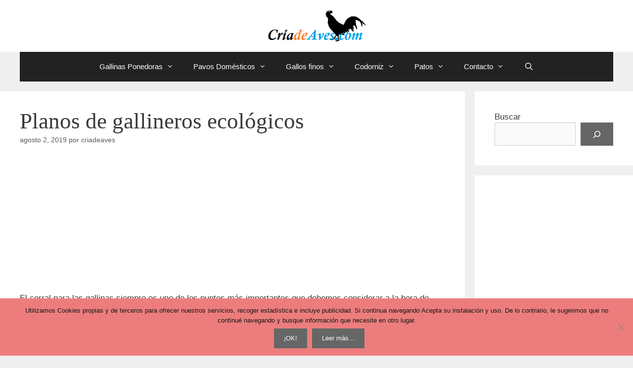

--- FILE ---
content_type: text/html; charset=UTF-8
request_url: https://criadeaves.com/gallinas-ponedoras/planos-gallineros-ecologicos/
body_size: 50574
content:
<!DOCTYPE html><html lang="es"><head><meta charset="UTF-8"><script data-cfasync="false">if(navigator.userAgent.match(/MSIE|Internet Explorer/i)||navigator.userAgent.match(/Trident\/7\..*?rv:11/i)){var href=document.location.href;if(!href.match(/[?&]iebrowser/)){if(href.indexOf("?")==-1){if(href.indexOf("#")==-1){document.location.href=href+"?iebrowser=1"}else{document.location.href=href.replace("#","?iebrowser=1#")}}else{if(href.indexOf("#")==-1){document.location.href=href+"&iebrowser=1"}else{document.location.href=href.replace("#","&iebrowser=1#")}}}}</script>
<script data-cfasync="false">class FVMLoader{constructor(e){this.triggerEvents=e,this.eventOptions={passive:!0},this.userEventListener=this.triggerListener.bind(this),this.delayedScripts={normal:[],async:[],defer:[]},this.allJQueries=[]}_addUserInteractionListener(e){this.triggerEvents.forEach(t=>window.addEventListener(t,e.userEventListener,e.eventOptions))}_removeUserInteractionListener(e){this.triggerEvents.forEach(t=>window.removeEventListener(t,e.userEventListener,e.eventOptions))}triggerListener(){this._removeUserInteractionListener(this),"loading"===document.readyState?document.addEventListener("DOMContentLoaded",this._loadEverythingNow.bind(this)):this._loadEverythingNow()}async _loadEverythingNow(){this._runAllDelayedCSS(),this._delayEventListeners(),this._delayJQueryReady(this),this._handleDocumentWrite(),this._registerAllDelayedScripts(),await this._loadScriptsFromList(this.delayedScripts.normal),await this._loadScriptsFromList(this.delayedScripts.defer),await this._loadScriptsFromList(this.delayedScripts.async),await this._triggerDOMContentLoaded(),await this._triggerWindowLoad(),window.dispatchEvent(new Event("wpr-allScriptsLoaded"))}_registerAllDelayedScripts(){document.querySelectorAll("script[type=fvmdelay]").forEach(e=>{e.hasAttribute("src")?e.hasAttribute("async")&&!1!==e.async?this.delayedScripts.async.push(e):e.hasAttribute("defer")&&!1!==e.defer||"module"===e.getAttribute("data-type")?this.delayedScripts.defer.push(e):this.delayedScripts.normal.push(e):this.delayedScripts.normal.push(e)})}_runAllDelayedCSS(){document.querySelectorAll("link[rel=fvmdelay]").forEach(e=>{e.setAttribute("rel","stylesheet")})}async _transformScript(e){return await this._requestAnimFrame(),new Promise(t=>{const n=document.createElement("script");let r;[...e.attributes].forEach(e=>{let t=e.nodeName;"type"!==t&&("data-type"===t&&(t="type",r=e.nodeValue),n.setAttribute(t,e.nodeValue))}),e.hasAttribute("src")?(n.addEventListener("load",t),n.addEventListener("error",t)):(n.text=e.text,t()),e.parentNode.replaceChild(n,e)})}async _loadScriptsFromList(e){const t=e.shift();return t?(await this._transformScript(t),this._loadScriptsFromList(e)):Promise.resolve()}_delayEventListeners(){let e={};function t(t,n){!function(t){function n(n){return e[t].eventsToRewrite.indexOf(n)>=0?"wpr-"+n:n}e[t]||(e[t]={originalFunctions:{add:t.addEventListener,remove:t.removeEventListener},eventsToRewrite:[]},t.addEventListener=function(){arguments[0]=n(arguments[0]),e[t].originalFunctions.add.apply(t,arguments)},t.removeEventListener=function(){arguments[0]=n(arguments[0]),e[t].originalFunctions.remove.apply(t,arguments)})}(t),e[t].eventsToRewrite.push(n)}function n(e,t){let n=e[t];Object.defineProperty(e,t,{get:()=>n||function(){},set(r){e["wpr"+t]=n=r}})}t(document,"DOMContentLoaded"),t(window,"DOMContentLoaded"),t(window,"load"),t(window,"pageshow"),t(document,"readystatechange"),n(document,"onreadystatechange"),n(window,"onload"),n(window,"onpageshow")}_delayJQueryReady(e){let t=window.jQuery;Object.defineProperty(window,"jQuery",{get:()=>t,set(n){if(n&&n.fn&&!e.allJQueries.includes(n)){n.fn.ready=n.fn.init.prototype.ready=function(t){e.domReadyFired?t.bind(document)(n):document.addEventListener("DOMContentLoaded2",()=>t.bind(document)(n))};const t=n.fn.on;n.fn.on=n.fn.init.prototype.on=function(){if(this[0]===window){function e(e){return e.split(" ").map(e=>"load"===e||0===e.indexOf("load.")?"wpr-jquery-load":e).join(" ")}"string"==typeof arguments[0]||arguments[0]instanceof String?arguments[0]=e(arguments[0]):"object"==typeof arguments[0]&&Object.keys(arguments[0]).forEach(t=>{delete Object.assign(arguments[0],{[e(t)]:arguments[0][t]})[t]})}return t.apply(this,arguments),this},e.allJQueries.push(n)}t=n}})}async _triggerDOMContentLoaded(){this.domReadyFired=!0,await this._requestAnimFrame(),document.dispatchEvent(new Event("DOMContentLoaded2")),await this._requestAnimFrame(),window.dispatchEvent(new Event("DOMContentLoaded2")),await this._requestAnimFrame(),document.dispatchEvent(new Event("wpr-readystatechange")),await this._requestAnimFrame(),document.wpronreadystatechange&&document.wpronreadystatechange()}async _triggerWindowLoad(){await this._requestAnimFrame(),window.dispatchEvent(new Event("wpr-load")),await this._requestAnimFrame(),window.wpronload&&window.wpronload(),await this._requestAnimFrame(),this.allJQueries.forEach(e=>e(window).trigger("wpr-jquery-load")),window.dispatchEvent(new Event("wpr-pageshow")),await this._requestAnimFrame(),window.wpronpageshow&&window.wpronpageshow()}_handleDocumentWrite(){const e=new Map;document.write=document.writeln=function(t){const n=document.currentScript,r=document.createRange(),i=n.parentElement;let a=e.get(n);void 0===a&&(a=n.nextSibling,e.set(n,a));const s=document.createDocumentFragment();r.setStart(s,0),s.appendChild(r.createContextualFragment(t)),i.insertBefore(s,a)}}async _requestAnimFrame(){return new Promise(e=>requestAnimationFrame(e))}static run(){const e=new FVMLoader(["keydown","mousemove","touchmove","touchstart","touchend","wheel"]);e._addUserInteractionListener(e)}}FVMLoader.run();</script><meta name='robots' content='index, follow, max-image-preview:large, max-snippet:-1, max-video-preview:-1' /><meta name="viewport" content="width=device-width, initial-scale=1"><title>≫ Planos de Gallineros Ecológicos 【Fáciles y Económicos】</title><meta name="description" content="Te presentamos planos de gallineros baratos, fáciles de instalar y ecológicos, que se adapta a tu necesidades, pudiendo ser para 10 o 50 gallinas." /><link rel="canonical" href="https://criadeaves.com/gallinas-ponedoras/planos-gallineros-ecologicos/" /><meta property="og:locale" content="es_ES" /><meta property="og:type" content="article" /><meta property="og:title" content="≫ Planos de Gallineros Ecológicos 【Fáciles y Económicos】" /><meta property="og:description" content="Te presentamos planos de gallineros baratos, fáciles de instalar y ecológicos, que se adapta a tu necesidades, pudiendo ser para 10 o 50 gallinas." /><meta property="og:url" content="https://criadeaves.com/gallinas-ponedoras/planos-gallineros-ecologicos/" /><meta property="og:site_name" content="Cría de Aves" /><meta property="article:published_time" content="2019-08-02T16:06:34+00:00" /><meta property="article:modified_time" content="2021-02-17T04:48:21+00:00" /><meta property="og:image" content="https://criadeaves.com/wp-content/uploads/2019/08/gallineros-ecologicos.jpg" /><meta property="og:image:width" content="629" /><meta property="og:image:height" content="562" /><meta property="og:image:type" content="image/jpeg" /><meta name="author" content="criadeaves" /><meta name="twitter:card" content="summary_large_image" /><meta name="twitter:label1" content="Escrito por" /><meta name="twitter:data1" content="criadeaves" /><meta name="twitter:label2" content="Tiempo de lectura" /><meta name="twitter:data2" content="6 minutos" /><link rel="alternate" type="application/rss+xml" title="Cría de Aves &raquo; Feed" href="https://criadeaves.com/feed/" /><link rel="alternate" type="application/rss+xml" title="Cría de Aves &raquo; Feed de los comentarios" href="https://criadeaves.com/comments/feed/" /><link rel="alternate" type="application/rss+xml" title="Cría de Aves &raquo; Comentario Planos de gallineros ecológicos del feed" href="https://criadeaves.com/gallinas-ponedoras/planos-gallineros-ecologicos/feed/" /><meta name="google-site-verification" content="iT9SPreRlRP44LF3IpJZiqnWIZrk6yImi6WpjuTOxwg" /><meta name="p:domain_verify" content="1fbf041804bb5847f3fb824fe9b7ec33"/><meta name="onesignal" content="wordpress-plugin"/><script type="application/ld+json" class="saswp-schema-markup-output">[{"@context":"https:\/\/schema.org\/","@type":"BlogPosting","inLanguage":"es","mainEntityOfPage":"https:\/\/criadeaves.com\/gallinas-ponedoras\/planos-gallineros-ecologicos\/","headline":"Planos de Gallineros Ecol\u00f3gicos","description":"El corral para las gallinas siempre es uno de los puntos m\u00e1s importantes que debemos considerar a la hora de empezar a criar gallinas. Hoy te presentamos distintos planos de gallineros ecol\u00f3gicos baratos y r\u00e1pidos de instalar. No importa si necesitas gallinero para 10 gallinas o un gallinero casero para 50 gallinas, estos planos de corrales se adaptan a las circunstancias que requieras. Conoce cada uno de estos y elige el que m\u00e1s te agrade y se te facilite. INDICE\u00bfCuantas gallinas por metro cuadrado?Planos de gallineros caserosHerramientasMaterialesPlano del corral \u00bfCuantas gallinas por metro cuadrado? Este c\u00e1lculo es necesario para saber cu\u00e1l ser\u00e1 la superficie de los gallineros caseros, dependiendo de la cantidad de gallinas que se criaran ser\u00e1 el tama\u00f1o","articleBody":"El corral para las gallinas siempre es uno de los puntos m\u00e1s importantes que debemos considerar a la hora de empezar a criar gallinas. Hoy te presentamos distintos planos de gallineros ecol\u00f3gicos baratos y r\u00e1pidos de instalar.    No importa si necesitas gallinero para 10 gallinas o un gallinero casero para 50 gallinas, estos planos de corrales se adaptan a las circunstancias que requieras. Conoce cada uno de estos y elige el que m\u00e1s te agrade y se te facilite.  \u00bfCuantas gallinas por metro cuadrado?  Este c\u00e1lculo es necesario para saber cu\u00e1l ser\u00e1 la superficie de los gallineros caseros, dependiendo de la cantidad de gallinas que se criaran ser\u00e1 el tama\u00f1o del gallinero.    Para realizar el c\u00e1lculo del corral tomaremos como referencia que por metro cuadrado pueden caber 4 gallinas como m\u00e1ximo. Con este dato como punto de partida podemos realizar las operaciones. Por ejemplo si queremos 12 gallinas nuestro corral necesitar\u00eda medir como m\u00ednimo 3 m2. Y si en dado caso queremos criar 50 gallinas, el gallinero debe tener una superficie m\u00ednima de 12 m2.  Planos de gallineros caseros  Un buen gallinero genera grandes ventajas durante el crecimiento de los gallos y gallinas, por el corral no debe ser una jaula, si no debe tornarse lo m\u00e1s parecido a una casa, donde la ave pueda andar libremente por espacios abiertos, pero donde tambi\u00e9n existan lugar para que pueda comer, beber, descansar y poner huevos.    Para esto te presentamos planos de gallineros ecol\u00f3gicos que son muy f\u00e1ciles de hacer, adem\u00e1s se ser muy econ\u00f3micos.            Este gallinero casero es ideal para mantener las gallinas protegidas, tener un espacio para dormir y para poner huevos. Adem\u00e1s, es muy sencillo de instalar y de bajo costo, ya que todos los materiales a ocupar son muy econ\u00f3micos.    Te sugerimos que conozcas diferentes tipos de gallineros caseros.  Herramientas  Como el corral de las gallinas ser\u00e1 ecol\u00f3gico, se utilizara madera como material principal, para esto necesitaremos las herramientas comunes de la carpinter\u00eda. A continuaci\u00f3n te presentamos la lista.     \tL\u00e1piz   \tMetro   \tSierra de calar, en su caso serrucho o sierra de madera   \tTaladro   \tCepillo o Lija   \tEscuadra    Materiales  Adem\u00e1s de la madera, se necesitaran otros materiales durante la construcci\u00f3n del gallinero rustico, que variara seg\u00fan el tama\u00f1o y altura del corral, no obstante la lista que a continuaci\u00f3n se presenta est\u00e1 pensada para un gallinero de 2 metros de largo, 40 cm de lado y una altura que va de 1.50 a 1.90 metros:     \t25 tablas de 2 m de largo.   \t20 tablas de 1.25 de largo.   \t10 tablas para cortar al momento.   \tRastreles (baston, barra, o palo) de madera con las siguientes medidas:     \t2 de 1.4 cm.   \t6 de 1.9 cm.   \t8 de 1.15 cm.   \t2 de 1.27 cm.   \t2 de 0.9 cm.   \t1 de 0.5 cm.   \t2 de 1.40 cm.   \t2 de 2 cm.   \t3 de 1.2 cm.   \t2 de 0.95 cm.       \t5m de esquinero para rematar las esquinas. (2 de 1m y 2 de 1,5m)   \tTornillos para madera o tirafondos   \tL\u00e1minas de cualquier material.   \t2 bisagras para la puerta trasera   \t1 cerrojo para la puerta trasera   \t2 bisagras para la portezuela   \t1 cerrojo para la portezuela   \t1 bisagra de libro de 1.9m para el techo    Es importante que los rastreles vayan midiendo con forme avance la construcci\u00f3n, pues durante la instalaci\u00f3n puede que la tierra no este firme, a la hora de unir la madera quede faltando un espacio y se tendr\u00e1 que ir ajustando al momento.    Conoce tambi\u00e9n como hacer un gallinero sencillo y econ\u00f3mico.  Plano del corral  Ahora se debe de realizar el armado e instalaci\u00f3n del corral mediante los siguientes planos:        Se debe de cortar los rastreles al momento que se necesite con la ayuda de la sierra de calar o sierra de madera, y se colocaran siguiendo las indicaciones de los planos de gallineros mostrados en la parte de arriba.    Primero colocando las barras de madera que van en la superficie o en cada esquina del corral, atornillando cada uno de estos (imagen de arriba), para luego colocar los dem\u00e1s barrotes de madera que son necesarias en la zona interior del corral, esto para que el gallinero tome rigidez.    Los rastreles interiores se ir\u00e1n cortando a la medida que vaya pidiendo el gallinero, por lo que se tiene que medir para luego cortar.    En la siguiente imagen si observan los planos de gallineros ecol\u00f3gicos ya terminado de instalar todos los rastreles, que ser\u00edan como las columnas de una casa.        El siguiente paso es colocar las tablas de madera por encima de los rastreles, para ir cerrando el gallinero ecol\u00f3gico.    Las primeras tabla a colocar ser\u00e1n las del piso del corral, te sugerimos que no la atornilles totalmente, si no que dejes aproximadamente 1 cm, de espacio entre la tabla y los rastreles, esto con la intenci\u00f3n de ventilar el gallinero y eliminar m\u00e1s r\u00e1pido la basura generada.    Continua colocando cada una de las tablas, para ir cerrando el gallinero casero, atornillando bien cada uno en los rastreles, y no olvides que en la puerta trasera no debe de ir tablas, pues ah\u00ed ser\u00e1 donde podremos entrar para retirar huevos y limpiar el corral.    Ya colocadas las tablas, debe de quedar el espacio de las puertas, donde se colocaran las bisagras y se atornillaran con las puertas previamente hechas.    Ahora lo que falta es colocar las l\u00e1minas que ir\u00e1n el techo, no sin antes medir y cortar seg\u00fan las dimensiones de tu gallinero, para esto se utilizaran bisagras de libro, en uno de los laterales largos, y en el otro ira sin tornillos ni bisagra, esto con el objetivo que quede como una puerta, y se pueda levantar el techo del gallinero las vences que se requiera.    Otros corrales muy f\u00e1ciles de hacer son los que se muestra en las siguientes im\u00e1genes. las cuales son una excelente opci\u00f3n si estas buscando opciones de gallinero sencillos y baratos.        \u00a0  Fuentes:     \tConociendo la alimentacion temprana en pollitos. Engormix.com   \tPrograma nutricional para pollos de engorda. Manual Malta Cleiton.","keywords":"gallinero casero, gallinero f\u00e1cil, planos de gallineros,","name":"Planos de Gallineros Ecol\u00f3gicos","url":"https:\/\/criadeaves.com\/gallinas-ponedoras\/planos-gallineros-ecologicos\/","datePublished":"2019-08-02T04:06:34+00:00","dateModified":"2019-08-02T04:48:21+00:00","publisher":{"@type":"Organization","logo":{"@type":"ImageObject","url":"","width":"","height":""},"name":"Cr\u00eda de Aves"},"image":"https:\/\/criadeaves.com\/wp-content\/uploads\/2019\/08\/gallineros-ecologicos.jpg","author":{"@type":"Person","name":"criadeaves","honorificSuffix":"","description":"","url":"","JobTitle":"","image":{"@type":"ImageObject","url":"","height":"","width":""}}}]</script><link rel="preload" fetchpriority="low" id="fvmfonts-css" href="https://criadeaves.com/wp-content/cache/fvm/min/0-cssafce2291654ce38c358507a367aa2482d01b7f7917c87c18040408f7e8b44.css" as="style" media="all" onload="this.rel='stylesheet';this.onload=null">
<link rel="stylesheet" href="https://criadeaves.com/wp-content/cache/fvm/min/0-cssaf08d1b9baecbd3c9602512845d4891ed4d185aeec3cf9ce5602cd23fedce.css" media="all" /><script data-cfasync='false' src='https://criadeaves.com/wp-content/cache/fvm/min/0-js986e9cf30e855c8786f2b631118d3d3b2df0e65101f2f1f8ddaf60dfcfee48.js'></script>  <script src="//www.googletagmanager.com/gtag/js?id=G-3TCEWQ5B6Q"  data-cfasync="false" data-wpfc-render="false" async></script> <script data-cfasync="false" data-wpfc-render="false">var em_version = '8.4.1';
				var em_track_user = true;
				var em_no_track_reason = '';
								var ExactMetricsDefaultLocations = {"page_location":"https:\/\/criadeaves.com\/gallinas-ponedoras\/planos-gallineros-ecologicos\/"};
				if ( typeof ExactMetricsPrivacyGuardFilter === 'function' ) {
					var ExactMetricsLocations = (typeof ExactMetricsExcludeQuery === 'object') ? ExactMetricsPrivacyGuardFilter( ExactMetricsExcludeQuery ) : ExactMetricsPrivacyGuardFilter( ExactMetricsDefaultLocations );
				} else {
					var ExactMetricsLocations = (typeof ExactMetricsExcludeQuery === 'object') ? ExactMetricsExcludeQuery : ExactMetricsDefaultLocations;
				}

								var disableStrs = [
										'ga-disable-G-3TCEWQ5B6Q',
									];

				/* Function to detect opted out users */
				function __gtagTrackerIsOptedOut() {
					for (var index = 0; index < disableStrs.length; index++) {
						if (document.cookie.indexOf(disableStrs[index] + '=true') > -1) {
							return true;
						}
					}

					return false;
				}

				/* Disable tracking if the opt-out cookie exists. */
				if (__gtagTrackerIsOptedOut()) {
					for (var index = 0; index < disableStrs.length; index++) {
						window[disableStrs[index]] = true;
					}
				}

				/* Opt-out function */
				function __gtagTrackerOptout() {
					for (var index = 0; index < disableStrs.length; index++) {
						document.cookie = disableStrs[index] + '=true; expires=Thu, 31 Dec 2099 23:59:59 UTC; path=/';
						window[disableStrs[index]] = true;
					}
				}

				if ('undefined' === typeof gaOptout) {
					function gaOptout() {
						__gtagTrackerOptout();
					}
				}
								window.dataLayer = window.dataLayer || [];

				window.ExactMetricsDualTracker = {
					helpers: {},
					trackers: {},
				};
				if (em_track_user) {
					function __gtagDataLayer() {
						dataLayer.push(arguments);
					}

					function __gtagTracker(type, name, parameters) {
						if (!parameters) {
							parameters = {};
						}

						if (parameters.send_to) {
							__gtagDataLayer.apply(null, arguments);
							return;
						}

						if (type === 'event') {
														parameters.send_to = exactmetrics_frontend.v4_id;
							var hookName = name;
							if (typeof parameters['event_category'] !== 'undefined') {
								hookName = parameters['event_category'] + ':' + name;
							}

							if (typeof ExactMetricsDualTracker.trackers[hookName] !== 'undefined') {
								ExactMetricsDualTracker.trackers[hookName](parameters);
							} else {
								__gtagDataLayer('event', name, parameters);
							}
							
						} else {
							__gtagDataLayer.apply(null, arguments);
						}
					}

					__gtagTracker('js', new Date());
					__gtagTracker('set', {
						'developer_id.dNDMyYj': true,
											});
					if ( ExactMetricsLocations.page_location ) {
						__gtagTracker('set', ExactMetricsLocations);
					}
										__gtagTracker('config', 'G-3TCEWQ5B6Q', {"forceSSL":"true"} );
															window.gtag = __gtagTracker;										(function () {
						/* https://developers.google.com/analytics/devguides/collection/analyticsjs/ */
						/* ga and __gaTracker compatibility shim. */
						var noopfn = function () {
							return null;
						};
						var newtracker = function () {
							return new Tracker();
						};
						var Tracker = function () {
							return null;
						};
						var p = Tracker.prototype;
						p.get = noopfn;
						p.set = noopfn;
						p.send = function () {
							var args = Array.prototype.slice.call(arguments);
							args.unshift('send');
							__gaTracker.apply(null, args);
						};
						var __gaTracker = function () {
							var len = arguments.length;
							if (len === 0) {
								return;
							}
							var f = arguments[len - 1];
							if (typeof f !== 'object' || f === null || typeof f.hitCallback !== 'function') {
								if ('send' === arguments[0]) {
									var hitConverted, hitObject = false, action;
									if ('event' === arguments[1]) {
										if ('undefined' !== typeof arguments[3]) {
											hitObject = {
												'eventAction': arguments[3],
												'eventCategory': arguments[2],
												'eventLabel': arguments[4],
												'value': arguments[5] ? arguments[5] : 1,
											}
										}
									}
									if ('pageview' === arguments[1]) {
										if ('undefined' !== typeof arguments[2]) {
											hitObject = {
												'eventAction': 'page_view',
												'page_path': arguments[2],
											}
										}
									}
									if (typeof arguments[2] === 'object') {
										hitObject = arguments[2];
									}
									if (typeof arguments[5] === 'object') {
										Object.assign(hitObject, arguments[5]);
									}
									if ('undefined' !== typeof arguments[1].hitType) {
										hitObject = arguments[1];
										if ('pageview' === hitObject.hitType) {
											hitObject.eventAction = 'page_view';
										}
									}
									if (hitObject) {
										action = 'timing' === arguments[1].hitType ? 'timing_complete' : hitObject.eventAction;
										hitConverted = mapArgs(hitObject);
										__gtagTracker('event', action, hitConverted);
									}
								}
								return;
							}

							function mapArgs(args) {
								var arg, hit = {};
								var gaMap = {
									'eventCategory': 'event_category',
									'eventAction': 'event_action',
									'eventLabel': 'event_label',
									'eventValue': 'event_value',
									'nonInteraction': 'non_interaction',
									'timingCategory': 'event_category',
									'timingVar': 'name',
									'timingValue': 'value',
									'timingLabel': 'event_label',
									'page': 'page_path',
									'location': 'page_location',
									'title': 'page_title',
									'referrer' : 'page_referrer',
								};
								for (arg in args) {
																		if (!(!args.hasOwnProperty(arg) || !gaMap.hasOwnProperty(arg))) {
										hit[gaMap[arg]] = args[arg];
									} else {
										hit[arg] = args[arg];
									}
								}
								return hit;
							}

							try {
								f.hitCallback();
							} catch (ex) {
							}
						};
						__gaTracker.create = newtracker;
						__gaTracker.getByName = newtracker;
						__gaTracker.getAll = function () {
							return [];
						};
						__gaTracker.remove = noopfn;
						__gaTracker.loaded = true;
						window['__gaTracker'] = __gaTracker;
					})();
									} else {
										console.log("");
					(function () {
						function __gtagTracker() {
							return null;
						}

						window['__gtagTracker'] = __gtagTracker;
						window['gtag'] = __gtagTracker;
					})();
									}</script>  <script data-cfasync="false" data-wpfc-render="false" id='exactmetrics-frontend-script-js-extra'>var exactmetrics_frontend = {"js_events_tracking":"true","download_extensions":"zip,mp3,mpeg,pdf,docx,pptx,xlsx,rar","inbound_paths":"[{\"path\":\"\\\/go\\\/\",\"label\":\"affiliate\"},{\"path\":\"\\\/recommend\\\/\",\"label\":\"affiliate\"}]","home_url":"https:\/\/criadeaves.com","hash_tracking":"false","v4_id":"G-3TCEWQ5B6Q"};</script>    <script async src="https://www.googletagmanager.com/gtag/js?id=UA-127074896-1"></script> <script>window.dataLayer = window.dataLayer || [];
  function gtag(){dataLayer.push(arguments);}
  gtag('js', new Date());

  gtag('config', 'UA-127074896-1');
  gtag('config', 'G-S5R54SJQZT');</script>  <script>window.OneSignalDeferred = window.OneSignalDeferred || [];

      OneSignalDeferred.push(function(OneSignal) {
        var oneSignal_options = {};
        window._oneSignalInitOptions = oneSignal_options;

        oneSignal_options['serviceWorkerParam'] = { scope: '/' };
oneSignal_options['serviceWorkerPath'] = 'OneSignalSDKWorker.js.php';

        OneSignal.Notifications.setDefaultUrl("https://criadeaves.com");

        oneSignal_options['wordpress'] = true;
oneSignal_options['appId'] = 'ffe0d366-a9c8-4b3f-8e52-a1f3e9f54a62';
oneSignal_options['allowLocalhostAsSecureOrigin'] = true;
oneSignal_options['welcomeNotification'] = { };
oneSignal_options['welcomeNotification']['disable'] = true;
oneSignal_options['path'] = "https://criadeaves.com/wp-content/plugins/onesignal-free-web-push-notifications/sdk_files/";
oneSignal_options['promptOptions'] = { };
oneSignal_options['promptOptions']['actionMessage'] = "Cría de Aves Quiere Mantenerte Informado. Puede darse de baja en cualquier momento.";
oneSignal_options['promptOptions']['acceptButtonText'] = "ACEPTAR";
oneSignal_options['promptOptions']['cancelButtonText'] = "No, Gracias";
              OneSignal.init(window._oneSignalInitOptions);
              OneSignal.Slidedown.promptPush()      });

      function documentInitOneSignal() {
        var oneSignal_elements = document.getElementsByClassName("OneSignal-prompt");

        var oneSignalLinkClickHandler = function(event) { OneSignal.Notifications.requestPermission(); event.preventDefault(); };        for(var i = 0; i < oneSignal_elements.length; i++)
          oneSignal_elements[i].addEventListener('click', oneSignalLinkClickHandler, false);
      }

      if (document.readyState === 'complete') {
           documentInitOneSignal();
      }
      else {
           window.addEventListener("load", function(event){
               documentInitOneSignal();
          });
      }</script>  <link rel="icon" href="https://criadeaves.com/wp-content/uploads/2019/06/cropped-Favicon-gallo-192x192.png" sizes="192x192" /></head><body data-rsssl=1 class="post-template-default single single-post postid-1867 single-format-standard wp-custom-logo wp-embed-responsive cookies-not-set right-sidebar nav-below-header separate-containers fluid-header active-footer-widgets-0 nav-search-enabled nav-aligned-center header-aligned-center dropdown-hover featured-image-active"  > <a class="screen-reader-text skip-link" href="#content" title="Saltar al contenido">Saltar al contenido</a><header class="site-header" id="masthead" aria-label="Sitio"   ><div class="inside-header grid-container grid-parent"><div class="site-logo"> <a href="https://criadeaves.com/" rel="home"> <img  class="header-image is-logo-image" alt="Cría de Aves" src="https://criadeaves.com/wp-content/uploads/2018/10/cropped-Favicon-Criadeaves-1.png" /> </a></div></div></header><nav class="main-navigation grid-container grid-parent sub-menu-right" id="site-navigation" aria-label="Principal"   ><div class="inside-navigation"><form method="get" class="search-form navigation-search" action="https://criadeaves.com/"> <input type="search" class="search-field" value="" name="s" title="Buscar" /></form><div class="mobile-bar-items"> <span class="search-item"> <a aria-label="Abrir la barra de búsqueda" href="#"> </a> </span></div> <button class="menu-toggle" aria-controls="primary-menu" aria-expanded="false"> <span class="mobile-menu">Menú</span> </button><div id="primary-menu" class="main-nav"><ul id="menu-principal" class="menu sf-menu"><li id="menu-item-150" class="menu-item menu-item-type-post_type menu-item-object-page menu-item-has-children menu-item-150"><a href="https://criadeaves.com/gallinas-ponedoras/">Gallinas Ponedoras<span role="presentation" class="dropdown-menu-toggle"></span></a><ul class="sub-menu"><li id="menu-item-279" class="menu-item menu-item-type-post_type menu-item-object-post menu-item-has-children menu-item-279"><a href="https://criadeaves.com/gallinas-ponedoras/razas-de-gallinas-ponedoras/">Razas de Gallinas Ponedoras<span role="presentation" class="dropdown-menu-toggle"></span></a><ul class="sub-menu"><li id="menu-item-184" class="menu-item menu-item-type-post_type menu-item-object-post menu-item-184"><a href="https://criadeaves.com/gallinas-ponedoras/gallina-leghorn-blanca/">Gallina Leghorn Blanca</a></li><li id="menu-item-1733" class="menu-item menu-item-type-post_type menu-item-object-post menu-item-1733"><a href="https://criadeaves.com/gallinas-ponedoras/ayam-cemani/">AYAM CEMANI</a></li><li id="menu-item-210" class="menu-item menu-item-type-post_type menu-item-object-post menu-item-210"><a href="https://criadeaves.com/gallinas-ponedoras/gallina-black-star/">Gallina black star</a></li><li id="menu-item-226" class="menu-item menu-item-type-post_type menu-item-object-post menu-item-226"><a href="https://criadeaves.com/gallinas-ponedoras/gallina-sussex/">Gallina Sussex</a></li><li id="menu-item-258" class="menu-item menu-item-type-post_type menu-item-object-post menu-item-258"><a href="https://criadeaves.com/gallinas-ponedoras/gallina-rhode-island-colorada/">Gallina Rhode Island Colorada</a></li><li id="menu-item-270" class="menu-item menu-item-type-post_type menu-item-object-post menu-item-270"><a href="https://criadeaves.com/gallinas-ponedoras/gallina-red-star-o-gallina-roja/">Gallina Red Star o Gallina Roja</a></li><li id="menu-item-265" class="menu-item menu-item-type-post_type menu-item-object-post menu-item-265"><a href="https://criadeaves.com/gallinas-ponedoras/gallina-plymouth-rock/">Gallina Plymouth Rock</a></li><li id="menu-item-1729" class="menu-item menu-item-type-post_type menu-item-object-post menu-item-1729"><a href="https://criadeaves.com/gallinas-ponedoras/gallina-faverolles/">Gallina Faverolles</a></li><li id="menu-item-269" class="menu-item menu-item-type-post_type menu-item-object-post menu-item-269"><a href="https://criadeaves.com/gallinas-ponedoras/gallina-roca-barrada/">Gallina Roca Barrada</a></li><li id="menu-item-1561" class="menu-item menu-item-type-post_type menu-item-object-post menu-item-1561"><a href="https://criadeaves.com/gallinas-ponedoras/isa-brown/">Isa Brown</a></li><li id="menu-item-647" class="menu-item menu-item-type-post_type menu-item-object-post menu-item-647"><a href="https://criadeaves.com/gallinas-ponedoras/gallina-carioca-cuello-desnudo/">Gallina Carioca (Cuello desnudo)</a></li><li id="menu-item-413" class="menu-item menu-item-type-post_type menu-item-object-post menu-item-413"><a href="https://criadeaves.com/gallinas-ponedoras/gallina-polaca/">Gallina Polaca</a></li><li id="menu-item-890" class="menu-item menu-item-type-post_type menu-item-object-post menu-item-890"><a href="https://criadeaves.com/gallinas-ponedoras/gallina-cornish/">Gallina Cornish</a></li><li id="menu-item-891" class="menu-item menu-item-type-post_type menu-item-object-post menu-item-891"><a href="https://criadeaves.com/gallinas-ponedoras/gallina-ameraucana/">Gallina ameraucana</a></li><li id="menu-item-892" class="menu-item menu-item-type-post_type menu-item-object-post menu-item-892"><a href="https://criadeaves.com/gallinas-ponedoras/gallina-ketro/">Gallina ketro</a></li><li id="menu-item-1738" class="menu-item menu-item-type-post_type menu-item-object-post menu-item-1738"><a href="https://criadeaves.com/gallinas-ponedoras/gallina-sebright/">Gallina Sebright</a></li><li id="menu-item-1562" class="menu-item menu-item-type-post_type menu-item-object-post menu-item-1562"><a href="https://criadeaves.com/gallinas-ponedoras/gallina-cobb/">Gallina Cobb</a></li><li id="menu-item-1732" class="menu-item menu-item-type-post_type menu-item-object-post menu-item-1732"><a href="https://criadeaves.com/gallinas-ponedoras/gallina-ross/">Gallina Ross</a></li><li id="menu-item-1742" class="menu-item menu-item-type-post_type menu-item-object-post menu-item-has-children menu-item-1742"><a href="https://criadeaves.com/gallinas-ponedoras/gallina-araucana-caracteristicas/">Gallina Araucana o Mapuche características, huevos azules, crianza y mas<span role="presentation" class="dropdown-menu-toggle"></span></a><ul class="sub-menu"><li id="menu-item-1741" class="menu-item menu-item-type-post_type menu-item-object-post menu-item-1741"><a href="https://criadeaves.com/gallinas-ponedoras/huevos-azules-de-gallinas/">Huevos Azules de Gallinas</a></li></ul></li><li id="menu-item-889" class="menu-item menu-item-type-post_type menu-item-object-post menu-item-889"><a href="https://criadeaves.com/gallinas-ponedoras/gallina-castellana/">GALLINA CASTELLANA</a></li><li id="menu-item-1727" class="menu-item menu-item-type-post_type menu-item-object-post menu-item-1727"><a href="https://criadeaves.com/gallinas-ponedoras/andaluza-azul/">Gallina andaluza azul</a></li><li id="menu-item-947" class="menu-item menu-item-type-post_type menu-item-object-post menu-item-947"><a href="https://criadeaves.com/gallinas-ponedoras/gallina-jersey-gigante/">Gallina Jersey Gigante</a></li><li id="menu-item-1176" class="menu-item menu-item-type-post_type menu-item-object-post menu-item-has-children menu-item-1176"><a href="https://criadeaves.com/gallinas-ponedoras/gallina-marans/">GALLINA MARANS<span role="presentation" class="dropdown-menu-toggle"></span></a><ul class="sub-menu"><li id="menu-item-1740" class="menu-item menu-item-type-post_type menu-item-object-post menu-item-1740"><a href="https://criadeaves.com/gallinas-ponedoras/crianza-de-la-gallina-marans/">Crianza de la Gallina Marans</a></li></ul></li><li id="menu-item-948" class="menu-item menu-item-type-post_type menu-item-object-post menu-item-948"><a href="https://criadeaves.com/gallinas-ponedoras/gallina-cochinchina/">GALLINA COCHINCHINA</a></li><li id="menu-item-1730" class="menu-item menu-item-type-post_type menu-item-object-post menu-item-1730"><a href="https://criadeaves.com/gallinas-ponedoras/gallina-pinta-asturiana/">Gallina Pinta Asturiana</a></li><li id="menu-item-1736" class="menu-item menu-item-type-post_type menu-item-object-post menu-item-1736"><a href="https://criadeaves.com/gallinas-ponedoras/gallina-serama/">Gallina Serama</a></li><li id="menu-item-318" class="menu-item menu-item-type-post_type menu-item-object-post menu-item-318"><a href="https://criadeaves.com/gallinas-ponedoras/razas-de-gallinas-argentinas/">Razas de Gallinas Argentinas</a></li></ul></li><li id="menu-item-303" class="menu-item menu-item-type-post_type menu-item-object-post menu-item-has-children menu-item-303"><a href="https://criadeaves.com/gallinas-ponedoras/crianza-de-gallinas-ponedoras/">Crianza de Gallinas Ponedoras<span role="presentation" class="dropdown-menu-toggle"></span></a><ul class="sub-menu"><li id="menu-item-284" class="menu-item menu-item-type-post_type menu-item-object-post menu-item-284"><a href="https://criadeaves.com/gallinas-ponedoras/como-criar-gallinas-ponedoras-con-exito/">Como criar gallinas ponedoras con éxito</a></li><li id="menu-item-333" class="menu-item menu-item-type-post_type menu-item-object-post menu-item-333"><a href="https://criadeaves.com/gallinas-ponedoras/como-hacer-un-gallinero-sencillo-barato/">Como hacer un Gallinero Sencillo y Barato</a></li><li id="menu-item-380" class="menu-item menu-item-type-post_type menu-item-object-post menu-item-380"><a href="https://criadeaves.com/gallinas-ponedoras/modelos-de-gallineros-caseros-faciles/">10 Modelos de Gallineros Caseros Fáciles</a></li><li id="menu-item-894" class="menu-item menu-item-type-post_type menu-item-object-post menu-item-894"><a href="https://criadeaves.com/gallinas-ponedoras/modelos-de-nidos-caseros-para-gallinas/">Modelos de Nidos Caseros para Gallinas Ponedoras</a></li><li id="menu-item-893" class="menu-item menu-item-type-post_type menu-item-object-post menu-item-893"><a href="https://criadeaves.com/gallinas-ponedoras/piensos-para-gallinas-ponedoras/">5 piensos para Gallinas Ponedoras</a></li><li id="menu-item-1728" class="menu-item menu-item-type-post_type menu-item-object-post menu-item-1728"><a href="https://criadeaves.com/gallinas-ponedoras/como-saber-si-pollito-es-gallo-o-gallina/">Como saber si un Pollito es Gallo o Gallina</a></li></ul></li><li id="menu-item-352" class="menu-item menu-item-type-post_type menu-item-object-post menu-item-has-children menu-item-352"><a href="https://criadeaves.com/gallinas-ponedoras/enfermedades-de-gallinas-ponedoras-tratamientos/">Enfermedades de las gallinas ponedoras<span role="presentation" class="dropdown-menu-toggle"></span></a><ul class="sub-menu"><li id="menu-item-432" class="menu-item menu-item-type-post_type menu-item-object-post menu-item-432"><a href="https://criadeaves.com/gallinas-ponedoras/remedios-para-coriza-aviar-antibioticos-tratamientos/">Remedios para Coriza Aviar</a></li><li id="menu-item-416" class="menu-item menu-item-type-post_type menu-item-object-post menu-item-416"><a href="https://criadeaves.com/gallinas-ponedoras/vacunas-para-pollos-recien-nacidos/">Vacunas para pollos recién nacidos</a></li><li id="menu-item-433" class="menu-item menu-item-type-post_type menu-item-object-post menu-item-433"><a href="https://criadeaves.com/gallinas-ponedoras/enfermedades-de-pollos-bebes/">ENFERMEDADES DE POLLOS BEBES</a></li><li id="menu-item-1208" class="menu-item menu-item-type-post_type menu-item-object-post menu-item-1208"><a href="https://criadeaves.com/gallinas-ponedoras/remedios-caseros-para-viruela-aviar-en-gallinas/">Remedios caseros para Viruela Aviar en Gallinas</a></li><li id="menu-item-1207" class="menu-item menu-item-type-post_type menu-item-object-post menu-item-1207"><a href="https://criadeaves.com/gallinas-ponedoras/laringotraqueitis-aviar-tratamiento-causas/">Laringotraqueitis Aviar</a></li><li id="menu-item-1206" class="menu-item menu-item-type-post_type menu-item-object-post menu-item-1206"><a href="https://criadeaves.com/gallinas-ponedoras/remedios-caseros-para-bronquitis-infecciosa-aviar/">Remedios caseros para Bronquitis infecciosa aviar</a></li><li id="menu-item-549" class="menu-item menu-item-type-post_type menu-item-object-post menu-item-549"><a href="https://criadeaves.com/gallinas-ponedoras/vitaminas-para-las-gallinas/">Lista de las Mejores Vitaminas para las Gallinas</a></li><li id="menu-item-1734" class="menu-item menu-item-type-post_type menu-item-object-post menu-item-1734"><a href="https://criadeaves.com/gallinas-ponedoras/piojos-gallinas-en-humanos/">Piojos de Gallinas en Humanos</a></li><li id="menu-item-1205" class="menu-item menu-item-type-post_type menu-item-object-post menu-item-1205"><a href="https://criadeaves.com/gallinas-ponedoras/remedios-caseros-para-gallinas-con-diarrea/">Remedios caseros para Gallinas con Diarrea</a></li><li id="menu-item-1735" class="menu-item menu-item-type-post_type menu-item-object-post menu-item-1735"><a href="https://criadeaves.com/gallinas-ponedoras/desparasitantes-caseros-para-gallinas/">Desparasitantes Caseros Para Gallinas</a></li><li id="menu-item-1204" class="menu-item menu-item-type-post_type menu-item-object-post menu-item-1204"><a href="https://criadeaves.com/gallinas-ponedoras/pastillas-para-moquillo-de-pollo/">5 Pastillas para Moquillo de Pollos y Gallinas</a></li><li id="menu-item-1203" class="menu-item menu-item-type-post_type menu-item-object-post menu-item-1203"><a href="https://criadeaves.com/gallinas-ponedoras/remedios-caseros-para-la-gripe-de-las-gallinas/">Remedios Caseros para la Gripe de las Gallinas</a></li><li id="menu-item-1640" class="menu-item menu-item-type-post_type menu-item-object-post menu-item-1640"><a href="https://criadeaves.com/gallinas-ponedoras/tipos-de-parasitos-externos-en-gallinas/">Tipos de Parásitos externos en Gallinas</a></li><li id="menu-item-1737" class="menu-item menu-item-type-post_type menu-item-object-post menu-item-1737"><a href="https://criadeaves.com/gallinas-ponedoras/remedios-caseros-newcastle/">3 Remedios Caseros Para Newcastle</a></li><li id="menu-item-1739" class="menu-item menu-item-type-post_type menu-item-object-post menu-item-1739"><a href="https://criadeaves.com/gallinas-ponedoras/botiquin-veterinario-para-gallinas-de-postura/">Botiquín veterinario para gallinas de postura</a></li></ul></li></ul></li><li id="menu-item-157" class="menu-item menu-item-type-post_type menu-item-object-page menu-item-has-children menu-item-157"><a href="https://criadeaves.com/pavos-domesticos/">Pavos Domésticos<span role="presentation" class="dropdown-menu-toggle"></span></a><ul class="sub-menu"><li id="menu-item-648" class="menu-item menu-item-type-post_type menu-item-object-post menu-item-has-children menu-item-648"><a href="https://criadeaves.com/pavos-domesticos/pavo-real/">Pavo Real<span role="presentation" class="dropdown-menu-toggle"></span></a><ul class="sub-menu"><li id="menu-item-1924" class="menu-item menu-item-type-post_type menu-item-object-post menu-item-1924"><a href="https://criadeaves.com/pavos-domesticos/caracteristicas-del-pavo-real/">Pavo Real común o de la India</a></li><li id="menu-item-1923" class="menu-item menu-item-type-post_type menu-item-object-post menu-item-1923"><a href="https://criadeaves.com/pavos-domesticos/pavo-muticus-real-verde/">Pavo Muticus o Pavo Real Verde</a></li><li id="menu-item-1922" class="menu-item menu-item-type-post_type menu-item-object-post menu-item-1922"><a href="https://criadeaves.com/pavos-domesticos/pavo-real-del-congo/">Pavo Real Del Congo</a></li></ul></li><li id="menu-item-479" class="menu-item menu-item-type-post_type menu-item-object-post menu-item-479"><a href="https://criadeaves.com/pavos-domesticos/pavo-rojo-de-bourbon/">Pavo Rojo de Bourbon</a></li><li id="menu-item-483" class="menu-item menu-item-type-post_type menu-item-object-post menu-item-483"><a href="https://criadeaves.com/pavos-domesticos/pavo-blanco-de-beltsville/">Pavo Blanco de Beltsville</a></li><li id="menu-item-510" class="menu-item menu-item-type-post_type menu-item-object-post menu-item-510"><a href="https://criadeaves.com/pavos-domesticos/pavo-bronceado-americano/">Pavo Bronceado Americano</a></li><li id="menu-item-509" class="menu-item menu-item-type-post_type menu-item-object-post menu-item-509"><a href="https://criadeaves.com/pavos-domesticos/pavo-ardesia-slate-o-pizarra/">Pavo Ardesia (Slate) o pizarra</a></li><li id="menu-item-550" class="menu-item menu-item-type-post_type menu-item-object-post menu-item-550"><a href="https://criadeaves.com/pavos-domesticos/pavo-blanco-de-holanda/">Pavo Blanco de Holanda</a></li><li id="menu-item-551" class="menu-item menu-item-type-post_type menu-item-object-post menu-item-551"><a href="https://criadeaves.com/pavos-domesticos/pavos-de-raza-negra/">Pavos de Raza Negra</a></li><li id="menu-item-552" class="menu-item menu-item-type-post_type menu-item-object-post menu-item-552"><a href="https://criadeaves.com/pavos-domesticos/pavos-blancos-de-pechuga-ancha/">Pavos Blancos de Pechuga Ancha</a></li><li id="menu-item-562" class="menu-item menu-item-type-post_type menu-item-object-post menu-item-562"><a href="https://criadeaves.com/pavos-domesticos/pavo-bronceado-gigante/">Pavo Bronceado Gigante</a></li><li id="menu-item-553" class="menu-item menu-item-type-post_type menu-item-object-post menu-item-553"><a href="https://criadeaves.com/pavos-domesticos/pavo-blanco-gigante/">Pavo Blanco Gigante</a></li><li id="menu-item-561" class="menu-item menu-item-type-post_type menu-item-object-post menu-item-561"><a href="https://criadeaves.com/pavos-domesticos/pavo-nevado-de-virginia-holandes/">Pavo Nevado de Virginia (Holandés Blanco)</a></li><li id="menu-item-571" class="menu-item menu-item-type-post_type menu-item-object-post menu-item-571"><a href="https://criadeaves.com/pavos-domesticos/pavo-doble-pechuga/">Pavo Doble Pechuga</a></li></ul></li><li id="menu-item-217" class="menu-item menu-item-type-post_type menu-item-object-page menu-item-has-children menu-item-217"><a href="https://criadeaves.com/gallos-finos/">Gallos finos<span role="presentation" class="dropdown-menu-toggle"></span></a><ul class="sub-menu"><li id="menu-item-946" class="menu-item menu-item-type-post_type menu-item-object-post menu-item-has-children menu-item-946"><a href="https://criadeaves.com/gallos-finos/mejores-razas-de-gallos-de-pelea/">Las Mejores Razas de Gallos de Pelea<span role="presentation" class="dropdown-menu-toggle"></span></a><ul class="sub-menu"><li id="menu-item-1070" class="menu-item menu-item-type-post_type menu-item-object-post menu-item-1070"><a href="https://criadeaves.com/gallos-finos/gallos-kelso/">Gallos Kelso</a></li><li id="menu-item-1246" class="menu-item menu-item-type-post_type menu-item-object-post menu-item-1246"><a href="https://criadeaves.com/gallos-finos/gallo-malaya/">GALLO MALAYA</a></li><li id="menu-item-1799" class="menu-item menu-item-type-post_type menu-item-object-post menu-item-1799"><a href="https://criadeaves.com/gallos-finos/gallo-combatiente-espanol/">Gallo combatiente español</a></li><li id="menu-item-1778" class="menu-item menu-item-type-post_type menu-item-object-post menu-item-1778"><a href="https://criadeaves.com/gallos-finos/gallos-brown-red/">Gallos Brown Red</a></li><li id="menu-item-4120" class="menu-item menu-item-type-post_type menu-item-object-post menu-item-4120"><a href="https://criadeaves.com/gallos-finos/gallo-giro/">Gallo Giro</a></li></ul></li><li id="menu-item-1731" class="menu-item menu-item-type-post_type menu-item-object-post menu-item-has-children menu-item-1731"><a href="https://criadeaves.com/gallos-finos/razas-gallos-espanoles-de-pelea/">Razas de Gallos Españoles de Pelea<span role="presentation" class="dropdown-menu-toggle"></span></a><ul class="sub-menu"><li id="menu-item-1798" class="menu-item menu-item-type-post_type menu-item-object-post menu-item-1798"><a href="https://criadeaves.com/gallos-finos/gallo-combatiente-espanol/">Gallo combatiente español</a></li></ul></li><li id="menu-item-1779" class="menu-item menu-item-type-post_type menu-item-object-post menu-item-has-children menu-item-1779"><a href="https://criadeaves.com/gallos-finos/gallos-de-pelea-americanos/">Gallos de Pelea Americanos<span role="presentation" class="dropdown-menu-toggle"></span></a><ul class="sub-menu"><li id="menu-item-1780" class="menu-item menu-item-type-post_type menu-item-object-post menu-item-1780"><a href="https://criadeaves.com/gallos-finos/gallos-brown-red/">Gallos Brown Red</a></li><li id="menu-item-1781" class="menu-item menu-item-type-post_type menu-item-object-post menu-item-1781"><a href="https://criadeaves.com/gallos-finos/gallos-kelso/">Gallos Kelso</a></li><li id="menu-item-4119" class="menu-item menu-item-type-post_type menu-item-object-post menu-item-4119"><a href="https://criadeaves.com/gallos-finos/gallo-giro/">Gallo Giro</a></li></ul></li><li id="menu-item-5855" class="menu-item menu-item-type-post_type menu-item-object-post menu-item-has-children menu-item-5855"><a href="https://criadeaves.com/gallos-finos/gallos-orientales-razas/">Gallos Orientales<span role="presentation" class="dropdown-menu-toggle"></span></a><ul class="sub-menu"><li id="menu-item-5856" class="menu-item menu-item-type-post_type menu-item-object-post menu-item-5856"><a href="https://criadeaves.com/gallos-finos/shamo/">Gallo Shamo</a></li><li id="menu-item-5857" class="menu-item menu-item-type-post_type menu-item-object-post menu-item-5857"><a href="https://criadeaves.com/gallos-finos/gallo-malaya/">GALLO MALAYA</a></li><li id="menu-item-5858" class="menu-item menu-item-type-post_type menu-item-object-post menu-item-5858"><a href="https://criadeaves.com/gallos-finos/asil/">Gallo Asil</a></li><li id="menu-item-5859" class="menu-item menu-item-type-post_type menu-item-object-post menu-item-5859"><a href="https://criadeaves.com/gallos-finos/ga-noi/">Gallo Ga Noi o Ganoi</a></li><li id="menu-item-5860" class="menu-item menu-item-type-post_type menu-item-object-post menu-item-5860"><a href="https://criadeaves.com/gallos-finos/gallo-sumatra/">Gallo Sumatra</a></li><li id="menu-item-5861" class="menu-item menu-item-type-post_type menu-item-object-post menu-item-5861"><a href="https://criadeaves.com/gallinas-ponedoras/dong-tao/">Dong Tao</a></li></ul></li></ul></li><li id="menu-item-2109" class="menu-item menu-item-type-post_type menu-item-object-page menu-item-has-children menu-item-2109"><a href="https://criadeaves.com/codorniz/">Codorniz<span role="presentation" class="dropdown-menu-toggle"></span></a><ul class="sub-menu"><li id="menu-item-2161" class="menu-item menu-item-type-post_type menu-item-object-post menu-item-has-children menu-item-2161"><a href="https://criadeaves.com/codorniz/crianza-de-codornices/">Crianza de Codornices<span role="presentation" class="dropdown-menu-toggle"></span></a><ul class="sub-menu"><li id="menu-item-4605" class="menu-item menu-item-type-post_type menu-item-object-post menu-item-4605"><a href="https://criadeaves.com/codorniz/que-comen-codornices-bebes/">Que Comen las Codornices Bebes</a></li><li id="menu-item-4603" class="menu-item menu-item-type-post_type menu-item-object-post menu-item-4603"><a href="https://criadeaves.com/codorniz/alimento-balanceado-codorniz-ponedora/">Alimento Balanceado para Codorniz Ponedora</a></li><li id="menu-item-4606" class="menu-item menu-item-type-post_type menu-item-object-post menu-item-4606"><a href="https://criadeaves.com/codorniz/vitaminas-para-codornices/">Vitaminas para Codornices</a></li><li id="menu-item-4607" class="menu-item menu-item-type-post_type menu-item-object-post menu-item-4607"><a href="https://criadeaves.com/codorniz/vacunas-codorniz/">Vacunas para Codorniz</a></li></ul></li><li id="menu-item-4604" class="menu-item menu-item-type-post_type menu-item-object-post menu-item-4604"><a href="https://criadeaves.com/codorniz/enfermedades-comunes-de-codornices/">Enfermedades Comunes de las Codornices</a></li><li id="menu-item-4600" class="menu-item menu-item-type-post_type menu-item-object-post menu-item-4600"><a href="https://criadeaves.com/codorniz/raza-codorniz-para-carne/">Raza de Codorniz Para Carne</a></li><li id="menu-item-4602" class="menu-item menu-item-type-post_type menu-item-object-post menu-item-4602"><a href="https://criadeaves.com/codorniz/codorniz-lassoto/">Codorniz Lassoto</a></li><li id="menu-item-4601" class="menu-item menu-item-type-post_type menu-item-object-post menu-item-4601"><a href="https://criadeaves.com/codorniz/pharaon/">Codorniz Pharaon</a></li></ul></li><li id="menu-item-2672" class="menu-item menu-item-type-post_type menu-item-object-page menu-item-has-children menu-item-2672"><a href="https://criadeaves.com/patos/">Patos<span role="presentation" class="dropdown-menu-toggle"></span></a><ul class="sub-menu"><li id="menu-item-4791" class="menu-item menu-item-type-post_type menu-item-object-post menu-item-has-children menu-item-4791"><a href="https://criadeaves.com/patos/razas-de-patos-domesticos/">Razas de Patos Domésticos<span role="presentation" class="dropdown-menu-toggle"></span></a><ul class="sub-menu"><li id="menu-item-4790" class="menu-item menu-item-type-post_type menu-item-object-post menu-item-has-children menu-item-4790"><a href="https://criadeaves.com/patos/razas-de-patos-de-carne/">Razas de Patos de Carne<span role="presentation" class="dropdown-menu-toggle"></span></a><ul class="sub-menu"><li id="menu-item-4798" class="menu-item menu-item-type-post_type menu-item-object-post menu-item-4798"><a href="https://criadeaves.com/patos/pato-muscovy/">Pato Muscovy</a></li><li id="menu-item-4799" class="menu-item menu-item-type-post_type menu-item-object-post menu-item-4799"><a href="https://criadeaves.com/patos/rouen-anade-real/">Pato Rouen</a></li><li id="menu-item-4795" class="menu-item menu-item-type-post_type menu-item-object-post menu-item-4795"><a href="https://criadeaves.com/patos/como-engordar-patos-rapidamente/"> Como Engordar Patos Rápidamente</a></li><li id="menu-item-4796" class="menu-item menu-item-type-post_type menu-item-object-post menu-item-4796"><a href="https://criadeaves.com/patos/alimentos-para-engordar-patos/">Alimentos para ENGORDAR Patos</a></li></ul></li><li id="menu-item-4789" class="menu-item menu-item-type-post_type menu-item-object-post menu-item-has-children menu-item-4789"><a href="https://criadeaves.com/patos/razas-patos-de-postura/">Razas de Patos de Postura<span role="presentation" class="dropdown-menu-toggle"></span></a><ul class="sub-menu"><li id="menu-item-4797" class="menu-item menu-item-type-post_type menu-item-object-post menu-item-4797"><a href="https://criadeaves.com/patos/pato-muscovy/">Pato Muscovy</a></li></ul></li><li id="menu-item-4788" class="menu-item menu-item-type-post_type menu-item-object-post menu-item-has-children menu-item-4788"><a href="https://criadeaves.com/patos/razas-de-patos-para-mascotas/">Razas de Patos para Mascotas<span role="presentation" class="dropdown-menu-toggle"></span></a><ul class="sub-menu"><li id="menu-item-4800" class="menu-item menu-item-type-post_type menu-item-object-post menu-item-4800"><a href="https://criadeaves.com/patos/pato-cayuga/">Pato Cayuga</a></li><li id="menu-item-4801" class="menu-item menu-item-type-post_type menu-item-object-post menu-item-4801"><a href="https://criadeaves.com/patos/rouen-anade-real/">Pato Rouen</a></li></ul></li></ul></li><li id="menu-item-4787" class="menu-item menu-item-type-post_type menu-item-object-post menu-item-has-children menu-item-4787"><a href="https://criadeaves.com/patos/crianza-de-patos-en-casa/">Crianza de Patos en Casa<span role="presentation" class="dropdown-menu-toggle"></span></a><ul class="sub-menu"><li id="menu-item-4794" class="menu-item menu-item-type-post_type menu-item-object-post menu-item-4794"><a href="https://criadeaves.com/patos/como-hacer-un-corral-para-patos/">Como hacer un Corral para Patos</a></li><li id="menu-item-4793" class="menu-item menu-item-type-post_type menu-item-object-post menu-item-4793"><a href="https://criadeaves.com/patos/pienso-para-patos/">Pienso para Patos</a></li></ul></li></ul></li><li id="menu-item-1044" class="menu-item menu-item-type-post_type menu-item-object-page menu-item-has-children menu-item-1044"><a href="https://criadeaves.com/contacto/">Contacto<span role="presentation" class="dropdown-menu-toggle"></span></a><ul class="sub-menu"><li id="menu-item-1046" class="menu-item menu-item-type-post_type menu-item-object-page menu-item-1046"><a href="https://criadeaves.com/aviso-legal-y-condiciones-de-uso/">Aviso legal y Condiciones de uso</a></li><li id="menu-item-1047" class="menu-item menu-item-type-post_type menu-item-object-page menu-item-privacy-policy menu-item-1047"><a rel="privacy-policy" href="https://criadeaves.com/politica-de-cookies/">Política de cookies</a></li><li id="menu-item-1048" class="menu-item menu-item-type-post_type menu-item-object-page menu-item-1048"><a href="https://criadeaves.com/politica-privacidad/">Política de privacidad</a></li><li id="menu-item-1045" class="menu-item menu-item-type-post_type menu-item-object-page menu-item-1045"><a href="https://criadeaves.com/sobre-este-sitio/">Sobre este sitio</a></li></ul></li><li class="search-item menu-item-align-right"><a aria-label="Abrir la barra de búsqueda" href="#"></a></li></ul></div></div></nav><div class="site grid-container container hfeed grid-parent" id="page"><div class="site-content" id="content"><div class="content-area grid-parent mobile-grid-100 grid-75 tablet-grid-75" id="primary"><main class="site-main" id="main"><article id="post-1867" class="post-1867 post type-post status-publish format-standard has-post-thumbnail hentry category-gallinas-ponedoras tag-gallinero-casero tag-gallinero-facil tag-planos-de-gallineros"  ><div class="inside-article"><div class="featured-image page-header-image-single grid-container grid-parent"> <img width="629" height="562" src="https://criadeaves.com/wp-content/uploads/2019/08/gallineros-ecologicos.jpg" class="attachment-full size-full wp-post-image" alt="corral casero"  decoding="async" fetchpriority="high" srcset="https://criadeaves.com/wp-content/uploads/2019/08/gallineros-ecologicos.jpg 629w, https://criadeaves.com/wp-content/uploads/2019/08/gallineros-ecologicos-350x313.jpg 350w" sizes="(max-width: 629px) 100vw, 629px" /></div><header class="entry-header" aria-label="Contenido"><h1 class="entry-title" >Planos de gallineros ecológicos</h1><div class="entry-meta"> <span class="posted-on"><time class="updated" datetime="2021-02-17T04:48:21+00:00" >febrero 17, 2021</time><time class="entry-date published" datetime="2019-08-02T16:06:34+00:00" >agosto 2, 2019</time></span> <span class="byline">por <span class="author vcard"   ><a class="url fn n" href="https://criadeaves.com/author/criadeaves/" title="Ver todas las entradas de criadeaves" rel="author" ><span class="author-name" >criadeaves</span></a></span></span></div></header><div class="entry-content" ><div class='code-block code-block-2' style='margin: 8px auto; text-align: center; display: block; clear: both;'> <script async src="https://pagead2.googlesyndication.com/pagead/js/adsbygoogle.js"></script>  <ins class="adsbygoogle"
 style="display:inline-block;width:300px;height:250px"
 data-ad-client="ca-pub-4243484033312645"
 data-ad-slot="4787091626"></ins> <script>(adsbygoogle = window.adsbygoogle || []).push({});</script></div><p>El corral para las gallinas siempre es uno de los puntos más importantes que debemos considerar a la hora de empezar a criar gallinas. Hoy te presentamos distintos <strong>planos de gallineros</strong> ecológicos baratos y rápidos de instalar.</p><p>No importa si necesitas gallinero para 10 gallinas o un <strong>gallinero casero para 50 gallinas</strong>, estos planos de corrales se adaptan a las circunstancias que requieras. Conoce cada uno de estos y elige el que más te agrade y se te facilite.</p><hr /><h2><span style="color: #008080;">¿Cuántas gallinas por metro cuadrado?</span></h2><p>Este cálculo es necesario para saber cuál será la superficie de los gallineros caseros, <strong>dependiendo de la cantidad de gallinas que se criaran será el tamaño del gallinero</strong>.</p><p>Para realizar el cálculo del corral tomaremos como referencia que <strong>por metro cuadrado pueden caber 4 gallinas como máximo</strong>. Con este dato como punto de partida podemos realizar las operaciones. Por ejemplo si queremos 12 gallinas nuestro corral necesitaría medir como mínimo 3 m2. Y si en dado caso queremos criar <strong>50 gallinas</strong>, el gallinero debe tener una superficie mínima de 12 m2.</p><hr /><h2><span style="color: #008080;">Planos de gallineros caseros</span></h2><div class='code-block code-block-3' style='margin: 8px auto; text-align: center; display: block; clear: both;'> <script async src="https://pagead2.googlesyndication.com/pagead/js/adsbygoogle.js"></script>  <ins class="adsbygoogle"
 style="display:block"
 data-ad-client="ca-pub-4243484033312645"
 data-ad-slot="4939372582"
 data-ad-format="auto"
 data-full-width-responsive="true"></ins> <script>(adsbygoogle = window.adsbygoogle || []).push({});</script></div><p>Un buen gallinero genera grandes ventajas durante el crecimiento de los gallos y gallinas, por el corral no debe ser una jaula, si no debe tornarse lo más parecido a una casa, donde la ave pueda andar libremente por espacios abiertos, pero donde también existan lugar para que pueda comer, beber, descansar y poner huevos.</p><p>Para esto te presentamos <strong>planos de gallineros ecológicos</strong> que son muy <strong>fáciles de hacer</strong>, además se ser <strong>muy económicos</strong>.</p><p><img decoding="async" class="alignnone wp-image-1870" src="https://criadeaves.com/wp-content/uploads/2019/08/gallineros-ecologicos-350x313.jpg" alt="corral casero" width="267" height="239" srcset="https://criadeaves.com/wp-content/uploads/2019/08/gallineros-ecologicos-350x313.jpg 350w, https://criadeaves.com/wp-content/uploads/2019/08/gallineros-ecologicos.jpg 629w" sizes="(max-width: 267px) 100vw, 267px" /><img decoding="async" class="wp-image-1869 alignright" src="https://criadeaves.com/wp-content/uploads/2019/08/como-hacer-un-gallinero-ecologico-350x264.jpg" alt="gallinero ecologico" width="313" height="236" srcset="https://criadeaves.com/wp-content/uploads/2019/08/como-hacer-un-gallinero-ecologico-350x264.jpg 350w, https://criadeaves.com/wp-content/uploads/2019/08/como-hacer-un-gallinero-ecologico.jpg 625w" sizes="(max-width: 313px) 100vw, 313px" /></p><p><img loading="lazy" decoding="async" class="alignnone wp-image-1876" src="https://criadeaves.com/wp-content/uploads/2019/08/gallinero-sencillo-ecologico-350x326.jpg" alt="corral para 10 gallinas" width="269" height="251" srcset="https://criadeaves.com/wp-content/uploads/2019/08/gallinero-sencillo-ecologico-350x326.jpg 350w, https://criadeaves.com/wp-content/uploads/2019/08/gallinero-sencillo-ecologico.jpg 631w" sizes="auto, (max-width: 269px) 100vw, 269px" /><img loading="lazy" decoding="async" class="wp-image-1873 alignright" src="https://criadeaves.com/wp-content/uploads/2019/08/gallinero-parte-de-atras-350x303.jpg" alt="gallinero casero" width="309" height="268" srcset="https://criadeaves.com/wp-content/uploads/2019/08/gallinero-parte-de-atras-350x303.jpg 350w, https://criadeaves.com/wp-content/uploads/2019/08/gallinero-parte-de-atras.jpg 635w" sizes="auto, (max-width: 309px) 100vw, 309px" /></p><p>Este <strong>gallinero casero</strong> es ideal para mantener las gallinas protegidas, tener un espacio para dormir y para poner huevos. Además, es muy sencillo de instalar y de bajo costo, ya que todos los materiales a ocupar son muy económicos.</p><p><span style="color: #ff6600;">Te sugerimos que conozcas diferentes</span> <a href="https://criadeaves.com/gallinas-ponedoras/modelos-de-gallineros-caseros-faciles/"><strong>tipos de gallineros caseros</strong></a>.</p><h3><span style="color: #008000;">Herramientas</span></h3><p>Como el <strong>corral de las gallinas</strong> será ecológico, se utilizara madera como material principal, para esto necesitaremos las herramientas comunes de la carpintería. A continuación te presentamos la lista.</p><ul><li>Lápiz</li><li>Metro</li><li>Sierra de calar, en su caso serrucho o sierra de madera</li><li>Taladro</li><li>Cepillo o Lija</li><li>Escuadra</li></ul><h3><span style="color: #008000;">Materiales</span></h3><p>Además de la madera, se necesitaran otros materiales durante la construcción del gallinero rustico, que variara según el tamaño y altura del corral, no obstante la lista que a continuación se presenta está pensada para un gallinero de 2 metros de largo, 40 cm de lado y una altura que va de 1.50 a 1.90 metros:</p><ul><li>25 tablas de 2 m de largo.</li><li>20 tablas de 1.25 de largo.</li><li>10 tablas para cortar al momento.</li><li>Rastreles (baston, barra, o palo) de madera con las siguientes medidas:<ul><li>2 de 1.4 cm.</li><li>6 de 1.9 cm.</li><li>8 de 1.15 cm.</li><li>2 de 1.27 cm.</li><li>2 de 0.9 cm.</li><li>1 de 0.5 cm.</li><li>2 de 1.40 cm.</li><li>2 de 2 cm.</li><li>3 de 1.2 cm.</li><li>2 de 0.95 cm.</li></ul></li><li>5m de esquinero para rematar las esquinas. (2 de 1m y 2 de 1,5m)</li><li>Tornillos para madera o tirafondos</li><li>Láminas de cualquier material.</li><li>2 bisagras para la puerta trasera</li><li>1 cerrojo para la puerta trasera</li><li>2 bisagras para la portezuela</li><li>1 cerrojo para la portezuela</li><li>1 bisagra de libro de 1.9m para el techo</li></ul><p>Es importante que los rastreles vayan midiendo con forme avance la construcción, pues durante la instalación puede que la tierra no este firme, a la hora de unir la madera quede faltando un espacio y se tendrá que ir ajustando al momento.</p><div class='code-block code-block-7' style='margin: 8px auto; text-align: center; display: block; clear: both;'> <script async src="https://pagead2.googlesyndication.com/pagead/js/adsbygoogle.js"></script>  <ins class="adsbygoogle"
 style="display:block"
 data-ad-client="ca-pub-4243484033312645"
 data-ad-slot="4939372582"
 data-ad-format="auto"
 data-full-width-responsive="true"></ins> <script>(adsbygoogle = window.adsbygoogle || []).push({});</script></div><p>Conoce también <a href="https://criadeaves.com/gallinas-ponedoras/como-hacer-un-gallinero-sencillo-barato/"><strong>como hacer un gallinero sencillo</strong></a> y económico.</p><h3><span style="color: #008000;">Plano del corral</span></h3><p>Ahora se debe de realizar el armado e instalación del corral mediante los siguientes planos:</p><p><img loading="lazy" decoding="async" class="alignnone wp-image-1872" src="https://criadeaves.com/wp-content/uploads/2019/08/plano-arquitectonico-de-gallinero-350x84.jpg" alt="Plano de gallinero" width="550" height="132" srcset="https://criadeaves.com/wp-content/uploads/2019/08/plano-arquitectonico-de-gallinero-350x84.jpg 350w, https://criadeaves.com/wp-content/uploads/2019/08/plano-arquitectonico-de-gallinero.jpg 693w" sizes="auto, (max-width: 550px) 100vw, 550px" /></p><p>Se debe de cortar los rastreles al momento que se necesite con la ayuda de la sierra de calar o sierra de madera, y se colocaran siguiendo las indicaciones de los planos de gallineros mostrados en la parte de arriba.</p><p>Primero colocando las barras de madera que van en la superficie o en cada esquina del corral, atornillando cada uno de estos (imagen de arriba), para luego colocar los demás barrotes de madera que son necesarias en la zona interior del corral, esto para que el gallinero tome rigidez.</p><p><strong>Los rastreles interiores se irán cortando a la medida que vaya pidiendo el gallinero, por lo que se tiene que medir para luego cortar</strong>.</p><p>En la siguiente imagen si observan los <strong>planos de gallineros ecológicos</strong> ya terminado de instalar todos los rastreles, que serían como las columnas de una casa.</p><div class='code-block code-block-8' style='margin: 8px 0; clear: both;'> <script async src="https://pagead2.googlesyndication.com/pagead/js/adsbygoogle.js"></script>  <ins class="adsbygoogle"
 style="display:block"
 data-ad-client="ca-pub-4243484033312645"
 data-ad-slot="4939372582"
 data-ad-format="auto"
 data-full-width-responsive="true"></ins> <script>(adsbygoogle = window.adsbygoogle || []).push({});</script></div><p><img loading="lazy" decoding="async" class="alignnone wp-image-1871" src="https://criadeaves.com/wp-content/uploads/2019/08/plano-de-corral-de-aves-350x85.jpg" alt="plano de corral" width="436" height="106" srcset="https://criadeaves.com/wp-content/uploads/2019/08/plano-de-corral-de-aves-350x85.jpg 350w, https://criadeaves.com/wp-content/uploads/2019/08/plano-de-corral-de-aves.jpg 700w" sizes="auto, (max-width: 436px) 100vw, 436px" /></p><p>El siguiente paso es colocar las tablas de madera por encima de los rastreles, para ir cerrando el gallinero ecológico.</p><p>Las primeras tabla a colocar serán las del piso del corral, te sugerimos que no la atornilles totalmente, si no que dejes aproximadamente 1 cm, de espacio entre la tabla y los rastreles, esto con la intención de ventilar el gallinero y eliminar más rápido la basura generada.</p><p>Continua colocando cada una de las tablas, para ir cerrando el gallinero casero, atornillando bien cada uno en los rastreles, y no olvides que en la puerta trasera no debe de ir tablas, pues ahí será donde podremos entrar para retirar huevos y limpiar el corral.</p><p>Ya colocadas las tablas, <strong>debe de quedar el espacio de las puertas</strong>, donde se colocaran las bisagras y se atornillaran con las puertas previamente hechas.</p><p>Ahora lo que falta es colocar las <strong>láminas que irán el techo</strong>, no sin antes medir y cortar según las dimensiones de tu gallinero, para esto se utilizaran bisagras de libro, en uno de los laterales largos, y en el otro ira sin tornillos ni bisagra, esto con el objetivo que quede como una puerta, y se pueda levantar el techo del gallinero las vences que se requiera.</p><p>Otros corrales muy fáciles de hacer son los que se muestra en las siguientes imágenes. las cuales son una excelente opción si estas buscando opciones de <strong>gallinero sencillos y baratos</strong>.</p><div class="pt-cv-wrapper"><div class="pt-cv-view pt-cv-grid pt-cv-colsys" id="pt-cv-view-6baa5d9l5o"><div data-id="pt-cv-page-1" class="pt-cv-page" data-cvc="3"><div class="col-md-4 col-sm-6 col-xs-12 pt-cv-content-item pt-cv-1-col" ><div class='pt-cv-ifield'><a href="https://criadeaves.com/gallinas-ponedoras/modelos-de-gallineros-caseros-faciles/" class="_self pt-cv-href-thumbnail pt-cv-thumb-default" target="_self" ><img loading="lazy" decoding="async" width="350" height="235" src="https://criadeaves.com/wp-content/uploads/2018/11/gallinero-toronto-350x235.jpg" class="pt-cv-thumbnail" alt="modelos de gallineros caseros" srcset="https://criadeaves.com/wp-content/uploads/2018/11/gallinero-toronto-350x235.jpg 350w, https://criadeaves.com/wp-content/uploads/2018/11/gallinero-toronto-100x67.jpg 100w, https://criadeaves.com/wp-content/uploads/2018/11/gallinero-toronto-150x101.jpg 150w, https://criadeaves.com/wp-content/uploads/2018/11/gallinero-toronto-200x134.jpg 200w, https://criadeaves.com/wp-content/uploads/2018/11/gallinero-toronto-300x201.jpg 300w, https://criadeaves.com/wp-content/uploads/2018/11/gallinero-toronto-450x302.jpg 450w, https://criadeaves.com/wp-content/uploads/2018/11/gallinero-toronto.jpg 532w" sizes="auto, (max-width: 350px) 100vw, 350px" /></a><p class="pt-cv-title"><a href="https://criadeaves.com/gallinas-ponedoras/modelos-de-gallineros-caseros-faciles/" class="_self" target="_self" >10 Modelos de Gallineros Caseros Fáciles</a></p><div class="pt-cv-content"><div class="pt-cv-rmwrap"><a href="https://criadeaves.com/gallinas-ponedoras/modelos-de-gallineros-caseros-faciles/" class="_self pt-cv-readmore btn btn-success" target="_self">Leer Más</a></div></div></div></div><div class="col-md-4 col-sm-6 col-xs-12 pt-cv-content-item pt-cv-1-col" ><div class='pt-cv-ifield'><a href="https://criadeaves.com/gallinas-ponedoras/como-hacer-un-gallinero-sencillo-barato/" class="_self pt-cv-href-thumbnail pt-cv-thumb-default" target="_self" ><img loading="lazy" decoding="async" width="350" height="241" src="https://criadeaves.com/wp-content/uploads/2018/11/gallinero-sencillo-350x241.jpg" class="pt-cv-thumbnail" alt="instalar corral economico" srcset="https://criadeaves.com/wp-content/uploads/2018/11/gallinero-sencillo-350x241.jpg 350w, https://criadeaves.com/wp-content/uploads/2018/11/gallinero-sencillo-768x529.jpg 768w, https://criadeaves.com/wp-content/uploads/2018/11/gallinero-sencillo-1024x705.jpg 1024w, https://criadeaves.com/wp-content/uploads/2018/11/gallinero-sencillo-100x69.jpg 100w, https://criadeaves.com/wp-content/uploads/2018/11/gallinero-sencillo-150x103.jpg 150w, https://criadeaves.com/wp-content/uploads/2018/11/gallinero-sencillo-200x138.jpg 200w, https://criadeaves.com/wp-content/uploads/2018/11/gallinero-sencillo-300x207.jpg 300w, https://criadeaves.com/wp-content/uploads/2018/11/gallinero-sencillo-450x310.jpg 450w, https://criadeaves.com/wp-content/uploads/2018/11/gallinero-sencillo-600x413.jpg 600w, https://criadeaves.com/wp-content/uploads/2018/11/gallinero-sencillo-900x620.jpg 900w, https://criadeaves.com/wp-content/uploads/2018/11/gallinero-sencillo.jpg 1046w" sizes="auto, (max-width: 350px) 100vw, 350px" /></a><p class="pt-cv-title"><a href="https://criadeaves.com/gallinas-ponedoras/como-hacer-un-gallinero-sencillo-barato/" class="_self" target="_self" >Como hacer un Gallinero Sencillo y Barato</a></p><div class="pt-cv-content"><div class="pt-cv-rmwrap"><a href="https://criadeaves.com/gallinas-ponedoras/como-hacer-un-gallinero-sencillo-barato/" class="_self pt-cv-readmore btn btn-success" target="_self">Leer Más</a></div></div></div></div></div></div></div><p>&nbsp;</p><h4><span style="color: #993300;">Fuentes:</span></h4><ul><li><a href="https://www.engormix.com/avicultura/articulos/conociendo-alimentacion-temprana-pollitos-t32850.htm" target="_blank" rel="noopener">Conociendo la alimentacion temprana en pollitos. Engormix.com</a></li><li><a href="https://www.maltacleyton.com.mx/Content/brochure/MANUAL_AVES_MALTA_1_23.pdf" target="_blank" rel="noopener">Programa nutricional para pollos de engorda. Manual Malta Cleiton.</a></li></ul></div><footer class="entry-meta" aria-label="Meta de entradas"> <span class="cat-links"><span class="screen-reader-text">Categorías </span><a href="https://criadeaves.com/category/gallinas-ponedoras/" rel="category tag">Gallinas Ponedoras</a></span> <span class="tags-links"><span class="screen-reader-text">Etiquetas </span><a href="https://criadeaves.com/tag/gallinero-casero/" rel="tag">gallinero casero</a>, <a href="https://criadeaves.com/tag/gallinero-facil/" rel="tag">gallinero fácil</a>, <a href="https://criadeaves.com/tag/planos-de-gallineros/" rel="tag">planos de gallineros</a></span><nav id="nav-below" class="post-navigation" aria-label="Entradas"><div class="nav-previous"><span class="prev"><a href="https://criadeaves.com/gallinas-ponedoras/gallinas-americanas/" rel="prev">Gallinas Americanas</a></span></div><div class="nav-next"><span class="next"><a href="https://criadeaves.com/gallos-finos/3-piensos-caseros-para-pollos-de-engorde/" rel="next">3 Piensos Caseros para Pollos de Engorde</a></span></div></nav></footer></div></article><div class="comments-area"><div id="comments"><div id="respond" class="comment-respond"><h3 id="reply-title" class="comment-reply-title">Deja un comentario <small><a rel="nofollow" id="cancel-comment-reply-link" href="/gallinas-ponedoras/planos-gallineros-ecologicos/#respond" style="display:none;">Cancelar la respuesta</a></small></h3><form action="https://criadeaves.com/wp-comments-post.php" method="post" id="commentform" class="comment-form" novalidate><p class="comment-form-comment"><label for="comment" class="screen-reader-text">Comentario</label><textarea id="comment" name="comment" cols="45" rows="8" required></textarea></p><label for="author" class="screen-reader-text">Nombre</label><input placeholder="Nombre *" id="author" name="author" type="text" value="" size="30" required /> <label for="email" class="screen-reader-text">Correo electrónico</label><input placeholder="Correo electrónico *" id="email" name="email" type="email" value="" size="30" required /> <label for="url" class="screen-reader-text">Web</label><input placeholder="Web" id="url" name="url" type="url" value="" size="30" /><p class="form-submit"><input name="submit" type="submit" id="submit" class="submit" value="Publicar comentario" /> <input type='hidden' name='comment_post_ID' value='1867' id='comment_post_ID' /> <input type='hidden' name='comment_parent' id='comment_parent' value='0' /></p><p style="display: none;"><input type="hidden" id="akismet_comment_nonce" name="akismet_comment_nonce" value="19992d276d" /></p><p style="display: none !important;" class="akismet-fields-container" data-prefix="ak_"><label>&#916;<textarea name="ak_hp_textarea" cols="45" rows="8" maxlength="100"></textarea></label><input type="hidden" id="ak_js_1" name="ak_js" value="165"/><script>document.getElementById( "ak_js_1" ).setAttribute( "value", ( new Date() ).getTime() );</script></p></form></div></div></div></main></div><div class="widget-area sidebar is-right-sidebar grid-25 tablet-grid-25 grid-parent" id="right-sidebar"><div class="inside-right-sidebar"><aside id="block-2" class="widget inner-padding widget_block widget_search"><form role="search" method="get" action="https://criadeaves.com/" class="wp-block-search__button-outside wp-block-search__icon-button wp-block-search"    ><label class="wp-block-search__label" for="wp-block-search__input-1" >Buscar</label><div class="wp-block-search__inside-wrapper"  style="width: 650px"><input class="wp-block-search__input" id="wp-block-search__input-1" placeholder="" value="" type="search" name="s" required /><button aria-label="Buscar" class="wp-block-search__button has-icon wp-element-button" type="submit" ><svg class="search-icon" viewBox="0 0 24 24" width="24" height="24"> <path d="M13 5c-3.3 0-6 2.7-6 6 0 1.4.5 2.7 1.3 3.7l-3.8 3.8 1.1 1.1 3.8-3.8c1 .8 2.3 1.3 3.7 1.3 3.3 0 6-2.7 6-6S16.3 5 13 5zm0 10.5c-2.5 0-4.5-2-4.5-4.5s2-4.5 4.5-4.5 4.5 2 4.5 4.5-2 4.5-4.5 4.5z"></path> </svg></button></div></form></aside><aside id="ai_widget-6" class="widget inner-padding block-widget ai-sticky-widget"><div class='code-block code-block-5' style='margin: 8px 0; clear: both;'> <script async src="https://pagead2.googlesyndication.com/pagead/js/adsbygoogle.js"></script>  <ins class="adsbygoogle"
 style="display:block"
 data-ad-client="ca-pub-4243484033312645"
 data-ad-slot="4939372582"
 data-ad-format="auto"
 data-full-width-responsive="true"></ins> <script>(adsbygoogle = window.adsbygoogle || []).push({});</script></div></aside><aside id="recent-posts-2" class="widget inner-padding widget_recent_entries"><h2 class="widget-title">Entradas recientes</h2><ul><li> <a href="https://criadeaves.com/gallinas-ponedoras/factores-que-afectan-la-produccion-de-huevo/">7 Factores Que Afectan La Producción de Huevo ¡Evítalos!</a></li><li> <a href="https://criadeaves.com/gallos-finos/por-que-el-gallo-se-tambalea/">POR QUE EL GALLO SE TAMBALEA</a></li><li> <a href="https://criadeaves.com/gallinas-ponedoras/soya-para-engordar-pollos-rapido/">Soya para Engordar Pollos Rápido</a></li><li> <a href="https://criadeaves.com/gallinas-ponedoras/por-que-se-mueren-las-gallinas-de-repente/">Por qué se Mueren las Gallinas de repente</a></li><li> <a href="https://criadeaves.com/gallos-finos/por-que-el-gallo-tiene-la-cara-palida/">Por qué el gallo tiene la cara pálida</a></li></ul></aside><aside id="ai_widget-7" class="widget inner-padding block-widget ai-sticky-widget"><div class='code-block code-block-1' style='margin: 8px auto 8px 0; text-align: left; display: block; clear: both;'> <script async src="https://pagead2.googlesyndication.com/pagead/js/adsbygoogle.js"></script>  <ins class="adsbygoogle"
 style="display:block"
 data-ad-client="ca-pub-4243484033312645"
 data-ad-slot="3736869149"
 data-ad-format="auto"
 data-full-width-responsive="true"></ins> <script>(adsbygoogle = window.adsbygoogle || []).push({});</script></div></aside><aside id="categories-2" class="widget inner-padding widget_categories"><h2 class="widget-title">Categorías</h2><ul><li class="cat-item cat-item-226"><a href="https://criadeaves.com/category/codorniz/">Codorniz</a></li><li class="cat-item cat-item-8"><a href="https://criadeaves.com/category/gallinas-ponedoras/">Gallinas Ponedoras</a></li><li class="cat-item cat-item-1"><a href="https://criadeaves.com/category/gallos-finos/">Gallos finos</a></li><li class="cat-item cat-item-309"><a href="https://criadeaves.com/category/patos/">Patos</a></li><li class="cat-item cat-item-9"><a href="https://criadeaves.com/category/pavos-domesticos/">Pavos Domésticos</a></li></ul></aside></div></div></div></div><div class="site-footer footer-bar-active footer-bar-align-right"><footer class="site-info" aria-label="Sitio"   ><div class="inside-site-info grid-container grid-parent"><div class="footer-bar"><aside id="nav_menu-2" class="widget inner-padding widget_nav_menu"><div class="menu-sobre-nosotros-container"><ul id="menu-sobre-nosotros" class="menu"><li id="menu-item-30" class="menu-item menu-item-type-post_type menu-item-object-page menu-item-30"><a href="https://criadeaves.com/sobre-este-sitio/">Sobre este sitio</a></li><li id="menu-item-31" class="menu-item menu-item-type-post_type menu-item-object-page menu-item-31"><a href="https://criadeaves.com/aviso-legal-y-condiciones-de-uso/">Aviso legal y Condiciones de uso</a></li><li id="menu-item-32" class="menu-item menu-item-type-post_type menu-item-object-page menu-item-privacy-policy menu-item-32"><a rel="privacy-policy" href="https://criadeaves.com/politica-de-cookies/">Política de cookies</a></li><li id="menu-item-33" class="menu-item menu-item-type-post_type menu-item-object-page menu-item-33"><a href="https://criadeaves.com/politica-privacidad/">Política de privacidad</a></li><li id="menu-item-47" class="menu-item menu-item-type-post_type menu-item-object-page menu-item-47"><a href="https://criadeaves.com/contacto/">Contacto</a></li></ul></div></aside></div><div class="copyright-bar"> <span class="copyright">&copy; 2025 Cría de Aves</span> &bull; Creado con <a href="https://generatepress.com" >GeneratePress</a></div></div></footer></div> <a title="Volver arriba" aria-label="Volver arriba" rel="nofollow" href="#" class="generate-back-to-top" data-scroll-speed="400" data-start-scroll="300"> </a><script id="generate-a11y">!function(){"use strict";if("querySelector"in document&&"addEventListener"in window){var e=document.body;e.addEventListener("mousedown",function(){e.classList.add("using-mouse")}),e.addEventListener("keydown",function(){e.classList.remove("using-mouse")})}}();</script><script async='async' src="https://criadeaves.com/wp-includes/js/dist/hooks.min.js?ver=4d63a3d491d11ffd8ac6" id="wp-hooks-js"></script> <script async='async' src="https://criadeaves.com/wp-includes/js/dist/i18n.min.js?ver=5e580eb46a90c2b997e6" id="wp-i18n-js"></script> <script id="wp-i18n-js-after">wp.i18n.setLocaleData( { 'text direction\u0004ltr': [ 'ltr' ] } );</script> <script id="contact-form-7-js-translations">( function( domain, translations ) {
	var localeData = translations.locale_data[ domain ] || translations.locale_data.messages;
	localeData[""].domain = domain;
	wp.i18n.setLocaleData( localeData, domain );
} )( "contact-form-7", {"translation-revision-date":"2025-02-18 08:30:17+0000","generator":"GlotPress\/4.0.1","domain":"messages","locale_data":{"messages":{"":{"domain":"messages","plural-forms":"nplurals=2; plural=n != 1;","lang":"es"},"This contact form is placed in the wrong place.":["Este formulario de contacto est\u00e1 situado en el lugar incorrecto."],"Error:":["Error:"]}},"comment":{"reference":"includes\/js\/index.js"}} );</script> <script id="contact-form-7-js-before">var wpcf7 = {
    "api": {
        "root": "https:\/\/criadeaves.com\/wp-json\/",
        "namespace": "contact-form-7\/v1"
    },
    "cached": 1
};</script> <script id="pt-cv-content-views-script-js-extra">var PT_CV_PUBLIC = {"_prefix":"pt-cv-","page_to_show":"5","_nonce":"5a9ca42e84","is_admin":"","is_mobile":"","ajaxurl":"https:\/\/criadeaves.com\/wp-admin\/admin-ajax.php","lang":"","loading_image_src":"data:image\/gif;base64,R0lGODlhDwAPALMPAMrKygwMDJOTkz09PZWVla+vr3p6euTk5M7OzuXl5TMzMwAAAJmZmWZmZszMzP\/\/\/yH\/[base64]\/wyVlamTi3nSdgwFNdhEJgTJoNyoB9ISYoQmdjiZPcj7EYCAeCF1gEDo4Dz2eIAAAh+QQFCgAPACwCAAAADQANAAAEM\/DJBxiYeLKdX3IJZT1FU0iIg2RNKx3OkZVnZ98ToRD4MyiDnkAh6BkNC0MvsAj0kMpHBAAh+QQFCgAPACwGAAAACQAPAAAEMDC59KpFDll73HkAA2wVY5KgiK5b0RRoI6MuzG6EQqCDMlSGheEhUAgqgUUAFRySIgAh+QQFCgAPACwCAAIADQANAAAEM\/DJKZNLND\/[base64]"};
var PT_CV_PAGINATION = {"first":"\u00ab","prev":"\u2039","next":"\u203a","last":"\u00bb","goto_first":"Ir a la primera p\u00e1gina","goto_prev":"Ir a la p\u00e1gina anterior","goto_next":"Ir a la p\u00e1gina siguiente","goto_last":"Ir a la \u00faltima p\u00e1gina","current_page":"La p\u00e1gina actual es","goto_page":"Ir a la p\u00e1gina"};</script> <script id="cookie-notice-front-js-before">var cnArgs = {"ajaxUrl":"https:\/\/criadeaves.com\/wp-admin\/admin-ajax.php","nonce":"ccf7fab0c4","hideEffect":"slide","position":"bottom","onScroll":false,"onScrollOffset":200,"onClick":false,"cookieName":"cookie_notice_accepted","cookieTime":604800,"cookieTimeRejected":604800,"globalCookie":false,"redirection":false,"cache":true,"revokeCookies":false,"revokeCookiesOpt":"automatic"};</script> <script id="toc-front-js-extra">var tocplus = {"smooth_scroll":"1","visibility_show":"Mostrar tabla","visibility_hide":"Ocultar tabla","width":"Auto"};</script>  <script id="generate-menu-js-extra">var generatepressMenu = {"toggleOpenedSubMenus":"1","openSubMenuLabel":"Abrir el submen\u00fa","closeSubMenuLabel":"Cerrar el submen\u00fa"};</script> <script id="generate-navigation-search-js-extra">var generatepressNavSearch = {"open":"Abrir la barra de b\u00fasqueda","close":"Cerrar la barra de b\u00fasqueda"};</script> <script id="generate-back-to-top-js-extra">var generatepressBackToTop = {"smooth":"1"};</script> <script async='async' src="https://cdn.onesignal.com/sdks/web/v16/OneSignalSDK.page.js?ver=1.0.0" id="remote_sdk-js" defer data-wp-strategy="defer"></script> <div id="cookie-notice" role="dialog" class="cookie-notice-hidden cookie-revoke-hidden cn-position-bottom" aria-label="Cookie Notice" style="background-color: rgba(237,125,125,1);"><div class="cookie-notice-container" style="color: #161616"><span id="cn-notice-text" class="cn-text-container">Utilizamos Cookies propias y de terceros para ofrecer nuestros servicios, recoger estadística e incluye publicidad. Si continua navegando Acepta su instalación y uso. De lo contrario, le sugerimos que no continué navegando y busque información que necesite en otro lugar.</span><span id="cn-notice-buttons" class="cn-buttons-container"><a href="#" id="cn-accept-cookie" data-cookie-set="accept" class="cn-set-cookie cn-button cn-button-custom button" aria-label="¡OK!">¡OK!</a><a href="https://criadeaves.com/politica-de-cookies/" target="_blank" id="cn-more-info" class="cn-more-info cn-button cn-button-custom button" aria-label="Leer más...">Leer más...</a></span><span id="cn-close-notice" data-cookie-set="accept" class="cn-close-icon" title="No"></span></div></div> <script>function b2a(a){var b,c=0,l=0,f="",g=[];if(!a)return a;do{var e=a.charCodeAt(c++);var h=a.charCodeAt(c++);var k=a.charCodeAt(c++);var d=e<<16|h<<8|k;e=63&d>>18;h=63&d>>12;k=63&d>>6;d&=63;g[l++]="ABCDEFGHIJKLMNOPQRSTUVWXYZabcdefghijklmnopqrstuvwxyz0123456789+/=".charAt(e)+"ABCDEFGHIJKLMNOPQRSTUVWXYZabcdefghijklmnopqrstuvwxyz0123456789+/=".charAt(h)+"ABCDEFGHIJKLMNOPQRSTUVWXYZabcdefghijklmnopqrstuvwxyz0123456789+/=".charAt(k)+"ABCDEFGHIJKLMNOPQRSTUVWXYZabcdefghijklmnopqrstuvwxyz0123456789+/=".charAt(d)}while(c<
a.length);return f=g.join(""),b=a.length%3,(b?f.slice(0,b-3):f)+"===".slice(b||3)}function a2b(a){var b,c,l,f={},g=0,e=0,h="",k=String.fromCharCode,d=a.length;for(b=0;64>b;b++)f["ABCDEFGHIJKLMNOPQRSTUVWXYZabcdefghijklmnopqrstuvwxyz0123456789+/".charAt(b)]=b;for(c=0;d>c;c++)for(b=f[a.charAt(c)],g=(g<<6)+b,e+=6;8<=e;)((l=255&g>>>(e-=8))||d-2>c)&&(h+=k(l));return h}b64e=function(a){return btoa(encodeURIComponent(a).replace(/%([0-9A-F]{2})/g,function(b,a){return String.fromCharCode("0x"+a)}))};
b64d=function(a){return decodeURIComponent(atob(a).split("").map(function(a){return"%"+("00"+a.charCodeAt(0).toString(16)).slice(-2)}).join(""))};

ai_front = {"insertion_before":"ANTES","insertion_after":"DESPU\u00c9S","insertion_prepend":"ANEXAR CONTENIDO","insertion_append":"ADJUNTAR CONTENIDO","insertion_replace_content":"REEMPLAZAR EL CONTENIDO","insertion_replace_element":"REEMPLAZAR EL ELEMENTO","visible":"VISIBLE","hidden":"OCULTO","fallback":"RESPALDO","automatically_placed":"C\u00f3digo del anuncio colocado autom\u00e1ticamente por AdSense","cancel":"Cancelar","use":"Usar","add":"A\u00f1adir","parent":"Principal","cancel_element_selection":"Cancela selecci\u00f3n de elemento","select_parent_element":"Selcciona elemento padre","css_selector":"Selector CSS","use_current_selector":"Usa el selector actual","element":"ELEMENTO","path":"RUTA","selector":"SELECTOR"};

var sticky_widget_mode=0,sticky_widget_margin=15,ai_block_class_def="code-block";
"undefined"!=typeof sticky_widget_mode&&function(d){"complete"===document.readyState||"loading"!==document.readyState&&!document.documentElement.doScroll?d():document.addEventListener("DOMContentLoaded",d)}(function(){var d=function(){var e=document.body.clientWidth;document.querySelectorAll(".ai-sticky-widget").forEach((b,a)=>{if(2==sticky_widget_mode)a=b.querySelector("."+ai_block_class_def),null!=a&&(a.style.position="sticky",a.style.position="-webkit-sticky",a.style.top=sticky_widget_margin+"px"),
a=b.querySelector(".ai-sticky-space"),null!=a&&(a.style.height=window.innerHeight+"px");else{var c=b.clientWidth,f=!1;for(a=b.parentElement;"BODY"!=a.tagName;){if(a.classList.contains("theiaStickySidebar")){f=!0;break}var g=a.parentElement,h=g.clientWidth;if(h>1.2*c||h>e/2)break;a=g}if(!f)if(c=a.getBoundingClientRect(),b=b.getBoundingClientRect(),b=c.top-b.top+sticky_widget_margin,0==sticky_widget_mode){if("sticky"!=a.style.position||isNaN(parseInt(a.style.top))||a.style.top<b)if(a.style.position=
"sticky",a.style.position="-webkit-sticky",a.style.top=b+"px","undefined"==typeof ai_no_sticky_sidebar_height)for(b=a;"BODY"!=b.tagName;)if(b=b.parentElement,(b.clientWidth>1.5*a.clientWidth||b.clientWidth>e/2)&&b.clientHeight>a.clientHeight){c=b.clientHeight;a.parentElement.style.height=c+"px";a.parentElement.style.height=c-(b.clientHeight-c)+"px";break}}else 1==sticky_widget_mode&&(window.jQuery&&window.jQuery.fn?jQuery(a).theiaStickySidebar({additionalMarginTop:b,sidebarBehavior:"stick-to-top"}):
console.error("AI STICKY WIDGET MODE Javascript USES jQuery","- jQuery not found"))}})};"undefined"==typeof ai_sticky_sidebar_delay&&(ai_sticky_sidebar_delay=200);setTimeout(function(){d()},ai_sticky_sidebar_delay)});
var ai_cookie_js=!0,ai_block_class_def="code-block";
/*
 js-cookie v3.0.5 | MIT  JavaScript Cookie v2.2.0
 https://github.com/js-cookie/js-cookie

 Copyright 2006, 2015 Klaus Hartl & Fagner Brack
 Released under the MIT license
*/
if("undefined"!==typeof ai_cookie_js){(function(a,f){"object"===typeof exports&&"undefined"!==typeof module?module.exports=f():"function"===typeof define&&define.amd?define(f):(a="undefined"!==typeof globalThis?globalThis:a||self,function(){var b=a.Cookies,c=a.Cookies=f();c.noConflict=function(){a.Cookies=b;return c}}())})(this,function(){function a(b){for(var c=1;c<arguments.length;c++){var g=arguments[c],e;for(e in g)b[e]=g[e]}return b}function f(b,c){function g(e,d,h){if("undefined"!==typeof document){h=
a({},c,h);"number"===typeof h.expires&&(h.expires=new Date(Date.now()+864E5*h.expires));h.expires&&(h.expires=h.expires.toUTCString());e=encodeURIComponent(e).replace(/%(2[346B]|5E|60|7C)/g,decodeURIComponent).replace(/[()]/g,escape);var l="",k;for(k in h)h[k]&&(l+="; "+k,!0!==h[k]&&(l+="="+h[k].split(";")[0]));return document.cookie=e+"="+b.write(d,e)+l}}return Object.create({set:g,get:function(e){if("undefined"!==typeof document&&(!arguments.length||e)){for(var d=document.cookie?document.cookie.split("; "):
[],h={},l=0;l<d.length;l++){var k=d[l].split("="),p=k.slice(1).join("=");try{var n=decodeURIComponent(k[0]);h[n]=b.read(p,n);if(e===n)break}catch(q){}}return e?h[e]:h}},remove:function(e,d){g(e,"",a({},d,{expires:-1}))},withAttributes:function(e){return f(this.converter,a({},this.attributes,e))},withConverter:function(e){return f(a({},this.converter,e),this.attributes)}},{attributes:{value:Object.freeze(c)},converter:{value:Object.freeze(b)}})}return f({read:function(b){'"'===b[0]&&(b=b.slice(1,-1));
return b.replace(/(%[\dA-F]{2})+/gi,decodeURIComponent)},write:function(b){return encodeURIComponent(b).replace(/%(2[346BF]|3[AC-F]|40|5[BDE]|60|7[BCD])/g,decodeURIComponent)}},{path:"/"})});AiCookies=Cookies.noConflict();function m(a){if(null==a)return a;'"'===a.charAt(0)&&(a=a.slice(1,-1));try{a=JSON.parse(a)}catch(f){}return a}ai_check_block=function(a){var f="undefined"!==typeof ai_debugging;if(null==a)return!0;var b=m(AiCookies.get("aiBLOCKS"));ai_debug_cookie_status="";null==b&&(b={});"undefined"!==
typeof ai_delay_showing_pageviews&&(b.hasOwnProperty(a)||(b[a]={}),b[a].hasOwnProperty("d")||(b[a].d=ai_delay_showing_pageviews,f&&console.log("AI CHECK block",a,"NO COOKIE DATA d, delayed for",ai_delay_showing_pageviews,"pageviews")));if(b.hasOwnProperty(a)){for(var c in b[a]){if("x"==c){var g="",e=document.querySelectorAll('span[data-ai-block="'+a+'"]')[0];"aiHash"in e.dataset&&(g=e.dataset.aiHash);e="";b[a].hasOwnProperty("h")&&(e=b[a].h);f&&console.log("AI CHECK block",a,"x cookie hash",e,"code hash",
g);var d=new Date;d=b[a][c]-Math.round(d.getTime()/1E3);if(0<d&&e==g)return ai_debug_cookie_status=b="closed for "+d+" s = "+Math.round(1E4*d/3600/24)/1E4+" days",f&&console.log("AI CHECK block",a,b),f&&console.log(""),!1;f&&console.log("AI CHECK block",a,"removing x");ai_set_cookie(a,"x","");b[a].hasOwnProperty("i")||b[a].hasOwnProperty("c")||ai_set_cookie(a,"h","")}else if("d"==c){if(0!=b[a][c])return ai_debug_cookie_status=b="delayed for "+b[a][c]+" pageviews",f&&console.log("AI CHECK block",a,
b),f&&console.log(""),!1}else if("i"==c){g="";e=document.querySelectorAll('span[data-ai-block="'+a+'"]')[0];"aiHash"in e.dataset&&(g=e.dataset.aiHash);e="";b[a].hasOwnProperty("h")&&(e=b[a].h);f&&console.log("AI CHECK block",a,"i cookie hash",e,"code hash",g);if(0==b[a][c]&&e==g)return ai_debug_cookie_status=b="max impressions reached",f&&console.log("AI CHECK block",a,b),f&&console.log(""),!1;if(0>b[a][c]&&e==g){d=new Date;d=-b[a][c]-Math.round(d.getTime()/1E3);if(0<d)return ai_debug_cookie_status=
b="max imp. reached ("+Math.round(1E4*d/24/3600)/1E4+" days = "+d+" s)",f&&console.log("AI CHECK block",a,b),f&&console.log(""),!1;f&&console.log("AI CHECK block",a,"removing i");ai_set_cookie(a,"i","");b[a].hasOwnProperty("c")||b[a].hasOwnProperty("x")||(f&&console.log("AI CHECK block",a,"cookie h removed"),ai_set_cookie(a,"h",""))}}if("ipt"==c&&0==b[a][c]&&(d=new Date,g=Math.round(d.getTime()/1E3),d=b[a].it-g,0<d))return ai_debug_cookie_status=b="max imp. per time reached ("+Math.round(1E4*d/24/
3600)/1E4+" days = "+d+" s)",f&&console.log("AI CHECK block",a,b),f&&console.log(""),!1;if("c"==c){g="";e=document.querySelectorAll('span[data-ai-block="'+a+'"]')[0];"aiHash"in e.dataset&&(g=e.dataset.aiHash);e="";b[a].hasOwnProperty("h")&&(e=b[a].h);f&&console.log("AI CHECK block",a,"c cookie hash",e,"code hash",g);if(0==b[a][c]&&e==g)return ai_debug_cookie_status=b="max clicks reached",f&&console.log("AI CHECK block",a,b),f&&console.log(""),!1;if(0>b[a][c]&&e==g){d=new Date;d=-b[a][c]-Math.round(d.getTime()/
1E3);if(0<d)return ai_debug_cookie_status=b="max clicks reached ("+Math.round(1E4*d/24/3600)/1E4+" days = "+d+" s)",f&&console.log("AI CHECK block",a,b),f&&console.log(""),!1;f&&console.log("AI CHECK block",a,"removing c");ai_set_cookie(a,"c","");b[a].hasOwnProperty("i")||b[a].hasOwnProperty("x")||(f&&console.log("AI CHECK block",a,"cookie h removed"),ai_set_cookie(a,"h",""))}}if("cpt"==c&&0==b[a][c]&&(d=new Date,g=Math.round(d.getTime()/1E3),d=b[a].ct-g,0<d))return ai_debug_cookie_status=b="max clicks per time reached ("+
Math.round(1E4*d/24/3600)/1E4+" days = "+d+" s)",f&&console.log("AI CHECK block",a,b),f&&console.log(""),!1}if(b.hasOwnProperty("G")&&b.G.hasOwnProperty("cpt")&&0==b.G.cpt&&(d=new Date,g=Math.round(d.getTime()/1E3),d=b.G.ct-g,0<d))return ai_debug_cookie_status=b="max global clicks per time reached ("+Math.round(1E4*d/24/3600)/1E4+" days = "+d+" s)",f&&console.log("AI CHECK GLOBAL",b),f&&console.log(""),!1}ai_debug_cookie_status="OK";f&&console.log("AI CHECK block",a,"OK");f&&console.log("");return!0};
ai_check_and_insert_block=function(a,f){var b="undefined"!==typeof ai_debugging;if(null==a)return!0;var c=document.getElementsByClassName(f);if(c.length){c=c[0];var g=c.closest("."+ai_block_class_def),e=ai_check_block(a);!e&&0!=parseInt(c.getAttribute("limits-fallback"))&&c.hasAttribute("data-fallback-code")&&(b&&console.log("AI CHECK FAILED, INSERTING FALLBACK BLOCK",c.getAttribute("limits-fallback")),c.setAttribute("data-code",c.getAttribute("data-fallback-code")),null!=g&&g.hasAttribute("data-ai")&&
c.hasAttribute("fallback-tracking")&&c.hasAttribute("fallback_level")&&g.setAttribute("data-ai-"+c.getAttribute("fallback_level"),c.getAttribute("fallback-tracking")),e=!0);c.removeAttribute("data-selector");e?(ai_insert_code(c),g&&(b=g.querySelectorAll(".ai-debug-block"),b.length&&(g.classList.remove("ai-list-block"),g.classList.remove("ai-list-block-ip"),g.classList.remove("ai-list-block-filter"),g.style.visibility="",g.classList.contains("ai-remove-position")&&(g.style.position="")))):(b=c.closest("div[data-ai]"),
null!=b&&"undefined"!=typeof b.getAttribute("data-ai")&&(e=JSON.parse(b64d(b.getAttribute("data-ai"))),"undefined"!==typeof e&&e.constructor===Array&&(e[1]="",b.setAttribute("data-ai",b64e(JSON.stringify(e))))),g&&(b=g.querySelectorAll(".ai-debug-block"),b.length&&(g.classList.remove("ai-list-block"),g.classList.remove("ai-list-block-ip"),g.classList.remove("ai-list-block-filter"),g.style.visibility="",g.classList.contains("ai-remove-position")&&(g.style.position=""))));c.classList.remove(f)}c=document.querySelectorAll("."+
f+"-dbg");g=0;for(b=c.length;g<b;g++)e=c[g],e.querySelector(".ai-status").textContent=ai_debug_cookie_status,e.querySelector(".ai-cookie-data").textContent=ai_get_cookie_text(a),e.classList.remove(f+"-dbg")};ai_load_cookie=function(){var a="undefined"!==typeof ai_debugging,f=m(AiCookies.get("aiBLOCKS"));null==f&&(f={},a&&console.log("AI COOKIE NOT PRESENT"));a&&console.log("AI COOKIE LOAD",f);return f};ai_set_cookie=function(a,f,b){var c="undefined"!==typeof ai_debugging;c&&console.log("AI COOKIE SET block:",
a,"property:",f,"value:",b);var g=ai_load_cookie();if(""===b){if(g.hasOwnProperty(a)){delete g[a][f];a:{f=g[a];for(e in f)if(f.hasOwnProperty(e)){var e=!1;break a}e=!0}e&&delete g[a]}}else g.hasOwnProperty(a)||(g[a]={}),g[a][f]=b;0===Object.keys(g).length&&g.constructor===Object?(AiCookies.remove("aiBLOCKS"),c&&console.log("AI COOKIE REMOVED")):AiCookies.set("aiBLOCKS",JSON.stringify(g),{expires:365,path:"/"});if(c)if(a=m(AiCookies.get("aiBLOCKS")),"undefined"!=typeof a){console.log("AI COOKIE NEW",
a);console.log("AI COOKIE DATA:");for(var d in a){for(var h in a[d])"x"==h?(c=new Date,c=a[d][h]-Math.round(c.getTime()/1E3),console.log("  BLOCK",d,"closed for",c,"s = ",Math.round(1E4*c/3600/24)/1E4,"days")):"d"==h?console.log("  BLOCK",d,"delayed for",a[d][h],"pageviews"):"e"==h?console.log("  BLOCK",d,"show every",a[d][h],"pageviews"):"i"==h?(e=a[d][h],0<=e?console.log("  BLOCK",d,a[d][h],"impressions until limit"):(c=new Date,c=-e-Math.round(c.getTime()/1E3),console.log("  BLOCK",d,"max impressions, closed for",
c,"s =",Math.round(1E4*c/3600/24)/1E4,"days"))):"ipt"==h?console.log("  BLOCK",d,a[d][h],"impressions until limit per time period"):"it"==h?(c=new Date,c=a[d][h]-Math.round(c.getTime()/1E3),console.log("  BLOCK",d,"impressions limit expiration in",c,"s =",Math.round(1E4*c/3600/24)/1E4,"days")):"c"==h?(e=a[d][h],0<=e?console.log("  BLOCK",d,e,"clicks until limit"):(c=new Date,c=-e-Math.round(c.getTime()/1E3),console.log("  BLOCK",d,"max clicks, closed for",c,"s =",Math.round(1E4*c/3600/24)/1E4,"days"))):
"cpt"==h?console.log("  BLOCK",d,a[d][h],"clicks until limit per time period"):"ct"==h?(c=new Date,c=a[d][h]-Math.round(c.getTime()/1E3),console.log("  BLOCK",d,"clicks limit expiration in ",c,"s =",Math.round(1E4*c/3600/24)/1E4,"days")):"h"==h?console.log("  BLOCK",d,"hash",a[d][h]):console.log("      ?:",d,":",h,a[d][h]);console.log("")}}else console.log("AI COOKIE NOT PRESENT");return g};ai_get_cookie_text=function(a){var f=m(AiCookies.get("aiBLOCKS"));null==f&&(f={});var b="";f.hasOwnProperty("G")&&
(b="G["+JSON.stringify(f.G).replace(/"/g,"").replace("{","").replace("}","")+"] ");var c="";f.hasOwnProperty(a)&&(c=JSON.stringify(f[a]).replace(/"/g,"").replace("{","").replace("}",""));return b+c}};
var ai_insertion_js=!0,ai_block_class_def="code-block";
if("undefined"!=typeof ai_insertion_js){ai_insert=function(a,h,l){if(-1!=h.indexOf(":eq("))if(window.jQuery&&window.jQuery.fn)var n=jQuery(h);else{console.error("AI INSERT USING jQuery QUERIES:",h,"- jQuery not found");return}else n=document.querySelectorAll(h);for(var u=0,y=n.length;u<y;u++){var d=n[u];selector_string=d.hasAttribute("id")?"#"+d.getAttribute("id"):d.hasAttribute("class")?"."+d.getAttribute("class").replace(RegExp(" ","g"),"."):"";var w=document.createElement("div");w.innerHTML=l;
var m=w.getElementsByClassName("ai-selector-counter")[0];null!=m&&(m.innerText=u+1);m=w.getElementsByClassName("ai-debug-name ai-main")[0];if(null!=m){var r=a.toUpperCase();"undefined"!=typeof ai_front&&("before"==a?r=ai_front.insertion_before:"after"==a?r=ai_front.insertion_after:"prepend"==a?r=ai_front.insertion_prepend:"append"==a?r=ai_front.insertion_append:"replace-content"==a?r=ai_front.insertion_replace_content:"replace-element"==a&&(r=ai_front.insertion_replace_element));-1==selector_string.indexOf(".ai-viewports")&&
(m.innerText=r+" "+h+" ("+d.tagName.toLowerCase()+selector_string+")")}m=document.createRange();try{var v=m.createContextualFragment(w.innerHTML)}catch(t){}"before"==a?d.parentNode.insertBefore(v,d):"after"==a?d.parentNode.insertBefore(v,d.nextSibling):"prepend"==a?d.insertBefore(v,d.firstChild):"append"==a?d.insertBefore(v,null):"replace-content"==a?(d.innerHTML="",d.insertBefore(v,null)):"replace-element"==a&&(d.parentNode.insertBefore(v,d),d.parentNode.removeChild(d));z()}};ai_insert_code=function(a){function h(m,
r){return null==m?!1:m.classList?m.classList.contains(r):-1<(" "+m.className+" ").indexOf(" "+r+" ")}function l(m,r){null!=m&&(m.classList?m.classList.add(r):m.className+=" "+r)}function n(m,r){null!=m&&(m.classList?m.classList.remove(r):m.className=m.className.replace(new RegExp("(^|\\b)"+r.split(" ").join("|")+"(\\b|$)","gi")," "))}if("undefined"!=typeof a){var u=!1;if(h(a,"no-visibility-check")||a.offsetWidth||a.offsetHeight||a.getClientRects().length){u=a.getAttribute("data-code");var y=a.getAttribute("data-insertion-position"),
d=a.getAttribute("data-selector");if(null!=u)if(null!=y&&null!=d){if(-1!=d.indexOf(":eq(")?window.jQuery&&window.jQuery.fn&&jQuery(d).length:document.querySelectorAll(d).length)ai_insert(y,d,b64d(u)),n(a,"ai-viewports")}else{y=document.createRange();try{var w=y.createContextualFragment(b64d(u))}catch(m){}a.parentNode.insertBefore(w,a.nextSibling);n(a,"ai-viewports")}u=!0}else w=a.previousElementSibling,h(w,"ai-debug-bar")&&h(w,"ai-debug-script")&&(n(w,"ai-debug-script"),l(w,"ai-debug-viewport-invisible")),
n(a,"ai-viewports");return u}};ai_insert_list_code=function(a){var h=document.getElementsByClassName(a)[0];if("undefined"!=typeof h){var l=ai_insert_code(h),n=h.closest("div."+ai_block_class_def);if(n){l||n.removeAttribute("data-ai");var u=n.querySelectorAll(".ai-debug-block");n&&u.length&&(n.classList.remove("ai-list-block"),n.classList.remove("ai-list-block-ip"),n.classList.remove("ai-list-block-filter"),n.style.visibility="",n.classList.contains("ai-remove-position")&&(n.style.position=""))}h.classList.remove(a);
l&&z()}};ai_insert_viewport_code=function(a){var h=document.getElementsByClassName(a)[0];if("undefined"!=typeof h){var l=ai_insert_code(h);h.classList.remove(a);l&&(a=h.closest("div."+ai_block_class_def),null!=a&&(l=h.getAttribute("style"),null!=l&&a.setAttribute("style",a.getAttribute("style")+" "+l)));setTimeout(function(){h.removeAttribute("style")},2);z()}};ai_insert_adsense_fallback_codes=function(a){a.style.display="none";var h=a.closest(".ai-fallback-adsense"),l=h.nextElementSibling;l.getAttribute("data-code")?
ai_insert_code(l)&&z():l.style.display="block";h.classList.contains("ai-empty-code")&&null!=a.closest("."+ai_block_class_def)&&(a=a.closest("."+ai_block_class_def).getElementsByClassName("code-block-label"),0!=a.length&&(a[0].style.display="none"))};ai_insert_code_by_class=function(a){var h=document.getElementsByClassName(a)[0];"undefined"!=typeof h&&(ai_insert_code(h),h.classList.remove(a))};ai_insert_client_code=function(a,h){var l=document.getElementsByClassName(a)[0];if("undefined"!=typeof l){var n=
l.getAttribute("data-code");null!=n&&ai_check_block()&&(l.setAttribute("data-code",n.substring(Math.floor(h/19))),ai_insert_code_by_class(a),l.remove())}};ai_process_elements_active=!1;function z(){ai_process_elements_active||setTimeout(function(){ai_process_elements_active=!1;"function"==typeof ai_process_rotations&&ai_process_rotations();"function"==typeof ai_process_lists&&ai_process_lists();"function"==typeof ai_process_ip_addresses&&ai_process_ip_addresses();"function"==typeof ai_process_filter_hooks&&
ai_process_filter_hooks();"function"==typeof ai_adb_process_blocks&&ai_adb_process_blocks();"function"==typeof ai_process_impressions&&1==ai_tracking_finished&&ai_process_impressions();"function"==typeof ai_install_click_trackers&&1==ai_tracking_finished&&ai_install_click_trackers();"function"==typeof ai_install_close_buttons&&ai_install_close_buttons(document);"function"==typeof ai_process_wait_for_interaction&&ai_process_wait_for_interaction();"function"==typeof ai_process_delayed_blocks&&ai_process_delayed_blocks()},
5);ai_process_elements_active=!0}const B=document.querySelector("body");(new MutationObserver(function(a,h){for(const l of a)"attributes"===l.type&&"data-ad-status"==l.attributeName&&"unfilled"==l.target.dataset.adStatus&&l.target.closest(".ai-fallback-adsense")&&ai_insert_adsense_fallback_codes(l.target)})).observe(B,{attributes:!0,childList:!1,subtree:!0});var Arrive=function(a,h,l){function n(t,c,e){d.addMethod(c,e,t.unbindEvent);d.addMethod(c,e,t.unbindEventWithSelectorOrCallback);d.addMethod(c,
e,t.unbindEventWithSelectorAndCallback)}function u(t){t.arrive=r.bindEvent;n(r,t,"unbindArrive");t.leave=v.bindEvent;n(v,t,"unbindLeave")}if(a.MutationObserver&&"undefined"!==typeof HTMLElement){var y=0,d=function(){var t=HTMLElement.prototype.matches||HTMLElement.prototype.webkitMatchesSelector||HTMLElement.prototype.mozMatchesSelector||HTMLElement.prototype.msMatchesSelector;return{matchesSelector:function(c,e){return c instanceof HTMLElement&&t.call(c,e)},addMethod:function(c,e,f){var b=c[e];c[e]=
function(){if(f.length==arguments.length)return f.apply(this,arguments);if("function"==typeof b)return b.apply(this,arguments)}},callCallbacks:function(c,e){e&&e.options.onceOnly&&1==e.firedElems.length&&(c=[c[0]]);for(var f=0,b;b=c[f];f++)b&&b.callback&&b.callback.call(b.elem,b.elem);e&&e.options.onceOnly&&1==e.firedElems.length&&e.me.unbindEventWithSelectorAndCallback.call(e.target,e.selector,e.callback)},checkChildNodesRecursively:function(c,e,f,b){for(var g=0,k;k=c[g];g++)f(k,e,b)&&b.push({callback:e.callback,
elem:k}),0<k.childNodes.length&&d.checkChildNodesRecursively(k.childNodes,e,f,b)},mergeArrays:function(c,e){var f={},b;for(b in c)c.hasOwnProperty(b)&&(f[b]=c[b]);for(b in e)e.hasOwnProperty(b)&&(f[b]=e[b]);return f},toElementsArray:function(c){"undefined"===typeof c||"number"===typeof c.length&&c!==a||(c=[c]);return c}}}(),w=function(){var t=function(){this._eventsBucket=[];this._beforeRemoving=this._beforeAdding=null};t.prototype.addEvent=function(c,e,f,b){c={target:c,selector:e,options:f,callback:b,
firedElems:[]};this._beforeAdding&&this._beforeAdding(c);this._eventsBucket.push(c);return c};t.prototype.removeEvent=function(c){for(var e=this._eventsBucket.length-1,f;f=this._eventsBucket[e];e--)c(f)&&(this._beforeRemoving&&this._beforeRemoving(f),(f=this._eventsBucket.splice(e,1))&&f.length&&(f[0].callback=null))};t.prototype.beforeAdding=function(c){this._beforeAdding=c};t.prototype.beforeRemoving=function(c){this._beforeRemoving=c};return t}(),m=function(t,c){var e=new w,f=this,b={fireOnAttributesModification:!1};
e.beforeAdding(function(g){var k=g.target;if(k===a.document||k===a)k=document.getElementsByTagName("html")[0];var p=new MutationObserver(function(x){c.call(this,x,g)});var q=t(g.options);p.observe(k,q);g.observer=p;g.me=f});e.beforeRemoving(function(g){g.observer.disconnect()});this.bindEvent=function(g,k,p){k=d.mergeArrays(b,k);for(var q=d.toElementsArray(this),x=0;x<q.length;x++)e.addEvent(q[x],g,k,p)};this.unbindEvent=function(){var g=d.toElementsArray(this);e.removeEvent(function(k){for(var p=
0;p<g.length;p++)if(this===l||k.target===g[p])return!0;return!1})};this.unbindEventWithSelectorOrCallback=function(g){var k=d.toElementsArray(this);e.removeEvent("function"===typeof g?function(p){for(var q=0;q<k.length;q++)if((this===l||p.target===k[q])&&p.callback===g)return!0;return!1}:function(p){for(var q=0;q<k.length;q++)if((this===l||p.target===k[q])&&p.selector===g)return!0;return!1})};this.unbindEventWithSelectorAndCallback=function(g,k){var p=d.toElementsArray(this);e.removeEvent(function(q){for(var x=
0;x<p.length;x++)if((this===l||q.target===p[x])&&q.selector===g&&q.callback===k)return!0;return!1})};return this},r=new function(){function t(f,b,g){return d.matchesSelector(f,b.selector)&&(f._id===l&&(f._id=y++),-1==b.firedElems.indexOf(f._id))?(b.firedElems.push(f._id),!0):!1}var c={fireOnAttributesModification:!1,onceOnly:!1,existing:!1};r=new m(function(f){var b={attributes:!1,childList:!0,subtree:!0};f.fireOnAttributesModification&&(b.attributes=!0);return b},function(f,b){f.forEach(function(g){var k=
g.addedNodes,p=g.target,q=[];null!==k&&0<k.length?d.checkChildNodesRecursively(k,b,t,q):"attributes"===g.type&&t(p,b,q)&&q.push({callback:b.callback,elem:p});d.callCallbacks(q,b)})});var e=r.bindEvent;r.bindEvent=function(f,b,g){"undefined"===typeof g?(g=b,b=c):b=d.mergeArrays(c,b);var k=d.toElementsArray(this);if(b.existing){for(var p=[],q=0;q<k.length;q++)for(var x=k[q].querySelectorAll(f),A=0;A<x.length;A++)p.push({callback:g,elem:x[A]});if(b.onceOnly&&p.length)return g.call(p[0].elem,p[0].elem);
setTimeout(d.callCallbacks,1,p)}e.call(this,f,b,g)};return r},v=new function(){function t(f,b){return d.matchesSelector(f,b.selector)}var c={};v=new m(function(){return{childList:!0,subtree:!0}},function(f,b){f.forEach(function(g){g=g.removedNodes;var k=[];null!==g&&0<g.length&&d.checkChildNodesRecursively(g,b,t,k);d.callCallbacks(k,b)})});var e=v.bindEvent;v.bindEvent=function(f,b,g){"undefined"===typeof g?(g=b,b=c):b=d.mergeArrays(c,b);e.call(this,f,b,g)};return v};h&&u(h.fn);u(HTMLElement.prototype);
u(NodeList.prototype);u(HTMLCollection.prototype);u(HTMLDocument.prototype);u(Window.prototype);h={};n(r,h,"unbindAllArrive");n(v,h,"unbindAllLeave");return h}}(window,"undefined"===typeof jQuery?null:jQuery,void 0)};
;!function(a,b){a(function(){"use strict";function a(a,b){return null!=a&&null!=b&&a.toLowerCase()===b.toLowerCase()}function c(a,b){var c,d,e=a.length;if(!e||!b)return!1;for(c=b.toLowerCase(),d=0;d<e;++d)if(c===a[d].toLowerCase())return!0;return!1}function d(a){for(var b in a)i.call(a,b)&&(a[b]=new RegExp(a[b],"i"))}function e(a){return(a||"").substr(0,500)}function f(a,b){this.ua=e(a),this._cache={},this.maxPhoneWidth=b||600}var g={};g.mobileDetectRules={phones:{iPhone:"\\biPhone\\b|\\biPod\\b",BlackBerry:"BlackBerry|\\bBB10\\b|rim[0-9]+|\\b(BBA100|BBB100|BBD100|BBE100|BBF100|STH100)\\b-[0-9]+",Pixel:"; \\bPixel\\b",HTC:"HTC|HTC.*(Sensation|Evo|Vision|Explorer|6800|8100|8900|A7272|S510e|C110e|Legend|Desire|T8282)|APX515CKT|Qtek9090|APA9292KT|HD_mini|Sensation.*Z710e|PG86100|Z715e|Desire.*(A8181|HD)|ADR6200|ADR6400L|ADR6425|001HT|Inspire 4G|Android.*\\bEVO\\b|T-Mobile G1|Z520m|Android [0-9.]+; Pixel",Nexus:"Nexus One|Nexus S|Galaxy.*Nexus|Android.*Nexus.*Mobile|Nexus 4|Nexus 5|Nexus 5X|Nexus 6",Dell:"Dell[;]? (Streak|Aero|Venue|Venue Pro|Flash|Smoke|Mini 3iX)|XCD28|XCD35|\\b001DL\\b|\\b101DL\\b|\\bGS01\\b",Motorola:"Motorola|DROIDX|DROID BIONIC|\\bDroid\\b.*Build|Android.*Xoom|HRI39|MOT-|A1260|A1680|A555|A853|A855|A953|A955|A956|Motorola.*ELECTRIFY|Motorola.*i1|i867|i940|MB200|MB300|MB501|MB502|MB508|MB511|MB520|MB525|MB526|MB611|MB612|MB632|MB810|MB855|MB860|MB861|MB865|MB870|ME501|ME502|ME511|ME525|ME600|ME632|ME722|ME811|ME860|ME863|ME865|MT620|MT710|MT716|MT720|MT810|MT870|MT917|Motorola.*TITANIUM|WX435|WX445|XT300|XT301|XT311|XT316|XT317|XT319|XT320|XT390|XT502|XT530|XT531|XT532|XT535|XT603|XT610|XT611|XT615|XT681|XT701|XT702|XT711|XT720|XT800|XT806|XT860|XT862|XT875|XT882|XT883|XT894|XT901|XT907|XT909|XT910|XT912|XT928|XT926|XT915|XT919|XT925|XT1021|\\bMoto E\\b|XT1068|XT1092|XT1052",Samsung:"\\bSamsung\\b|SM-G950F|SM-G955F|SM-G9250|GT-19300|SGH-I337|BGT-S5230|GT-B2100|GT-B2700|GT-B2710|GT-B3210|GT-B3310|GT-B3410|GT-B3730|GT-B3740|GT-B5510|GT-B5512|GT-B5722|GT-B6520|GT-B7300|GT-B7320|GT-B7330|GT-B7350|GT-B7510|GT-B7722|GT-B7800|GT-C3010|GT-C3011|GT-C3060|GT-C3200|GT-C3212|GT-C3212I|GT-C3262|GT-C3222|GT-C3300|GT-C3300K|GT-C3303|GT-C3303K|GT-C3310|GT-C3322|GT-C3330|GT-C3350|GT-C3500|GT-C3510|GT-C3530|GT-C3630|GT-C3780|GT-C5010|GT-C5212|GT-C6620|GT-C6625|GT-C6712|GT-E1050|GT-E1070|GT-E1075|GT-E1080|GT-E1081|GT-E1085|GT-E1087|GT-E1100|GT-E1107|GT-E1110|GT-E1120|GT-E1125|GT-E1130|GT-E1160|GT-E1170|GT-E1175|GT-E1180|GT-E1182|GT-E1200|GT-E1210|GT-E1225|GT-E1230|GT-E1390|GT-E2100|GT-E2120|GT-E2121|GT-E2152|GT-E2220|GT-E2222|GT-E2230|GT-E2232|GT-E2250|GT-E2370|GT-E2550|GT-E2652|GT-E3210|GT-E3213|GT-I5500|GT-I5503|GT-I5700|GT-I5800|GT-I5801|GT-I6410|GT-I6420|GT-I7110|GT-I7410|GT-I7500|GT-I8000|GT-I8150|GT-I8160|GT-I8190|GT-I8320|GT-I8330|GT-I8350|GT-I8530|GT-I8700|GT-I8703|GT-I8910|GT-I9000|GT-I9001|GT-I9003|GT-I9010|GT-I9020|GT-I9023|GT-I9070|GT-I9082|GT-I9100|GT-I9103|GT-I9220|GT-I9250|GT-I9300|GT-I9305|GT-I9500|GT-I9505|GT-M3510|GT-M5650|GT-M7500|GT-M7600|GT-M7603|GT-M8800|GT-M8910|GT-N7000|GT-S3110|GT-S3310|GT-S3350|GT-S3353|GT-S3370|GT-S3650|GT-S3653|GT-S3770|GT-S3850|GT-S5210|GT-S5220|GT-S5229|GT-S5230|GT-S5233|GT-S5250|GT-S5253|GT-S5260|GT-S5263|GT-S5270|GT-S5300|GT-S5330|GT-S5350|GT-S5360|GT-S5363|GT-S5369|GT-S5380|GT-S5380D|GT-S5560|GT-S5570|GT-S5600|GT-S5603|GT-S5610|GT-S5620|GT-S5660|GT-S5670|GT-S5690|GT-S5750|GT-S5780|GT-S5830|GT-S5839|GT-S6102|GT-S6500|GT-S7070|GT-S7200|GT-S7220|GT-S7230|GT-S7233|GT-S7250|GT-S7500|GT-S7530|GT-S7550|GT-S7562|GT-S7710|GT-S8000|GT-S8003|GT-S8500|GT-S8530|GT-S8600|SCH-A310|SCH-A530|SCH-A570|SCH-A610|SCH-A630|SCH-A650|SCH-A790|SCH-A795|SCH-A850|SCH-A870|SCH-A890|SCH-A930|SCH-A950|SCH-A970|SCH-A990|SCH-I100|SCH-I110|SCH-I400|SCH-I405|SCH-I500|SCH-I510|SCH-I515|SCH-I600|SCH-I730|SCH-I760|SCH-I770|SCH-I830|SCH-I910|SCH-I920|SCH-I959|SCH-LC11|SCH-N150|SCH-N300|SCH-R100|SCH-R300|SCH-R351|SCH-R400|SCH-R410|SCH-T300|SCH-U310|SCH-U320|SCH-U350|SCH-U360|SCH-U365|SCH-U370|SCH-U380|SCH-U410|SCH-U430|SCH-U450|SCH-U460|SCH-U470|SCH-U490|SCH-U540|SCH-U550|SCH-U620|SCH-U640|SCH-U650|SCH-U660|SCH-U700|SCH-U740|SCH-U750|SCH-U810|SCH-U820|SCH-U900|SCH-U940|SCH-U960|SCS-26UC|SGH-A107|SGH-A117|SGH-A127|SGH-A137|SGH-A157|SGH-A167|SGH-A177|SGH-A187|SGH-A197|SGH-A227|SGH-A237|SGH-A257|SGH-A437|SGH-A517|SGH-A597|SGH-A637|SGH-A657|SGH-A667|SGH-A687|SGH-A697|SGH-A707|SGH-A717|SGH-A727|SGH-A737|SGH-A747|SGH-A767|SGH-A777|SGH-A797|SGH-A817|SGH-A827|SGH-A837|SGH-A847|SGH-A867|SGH-A877|SGH-A887|SGH-A897|SGH-A927|SGH-B100|SGH-B130|SGH-B200|SGH-B220|SGH-C100|SGH-C110|SGH-C120|SGH-C130|SGH-C140|SGH-C160|SGH-C170|SGH-C180|SGH-C200|SGH-C207|SGH-C210|SGH-C225|SGH-C230|SGH-C417|SGH-C450|SGH-D307|SGH-D347|SGH-D357|SGH-D407|SGH-D415|SGH-D780|SGH-D807|SGH-D980|SGH-E105|SGH-E200|SGH-E315|SGH-E316|SGH-E317|SGH-E335|SGH-E590|SGH-E635|SGH-E715|SGH-E890|SGH-F300|SGH-F480|SGH-I200|SGH-I300|SGH-I320|SGH-I550|SGH-I577|SGH-I600|SGH-I607|SGH-I617|SGH-I627|SGH-I637|SGH-I677|SGH-I700|SGH-I717|SGH-I727|SGH-i747M|SGH-I777|SGH-I780|SGH-I827|SGH-I847|SGH-I857|SGH-I896|SGH-I897|SGH-I900|SGH-I907|SGH-I917|SGH-I927|SGH-I937|SGH-I997|SGH-J150|SGH-J200|SGH-L170|SGH-L700|SGH-M110|SGH-M150|SGH-M200|SGH-N105|SGH-N500|SGH-N600|SGH-N620|SGH-N625|SGH-N700|SGH-N710|SGH-P107|SGH-P207|SGH-P300|SGH-P310|SGH-P520|SGH-P735|SGH-P777|SGH-Q105|SGH-R210|SGH-R220|SGH-R225|SGH-S105|SGH-S307|SGH-T109|SGH-T119|SGH-T139|SGH-T209|SGH-T219|SGH-T229|SGH-T239|SGH-T249|SGH-T259|SGH-T309|SGH-T319|SGH-T329|SGH-T339|SGH-T349|SGH-T359|SGH-T369|SGH-T379|SGH-T409|SGH-T429|SGH-T439|SGH-T459|SGH-T469|SGH-T479|SGH-T499|SGH-T509|SGH-T519|SGH-T539|SGH-T559|SGH-T589|SGH-T609|SGH-T619|SGH-T629|SGH-T639|SGH-T659|SGH-T669|SGH-T679|SGH-T709|SGH-T719|SGH-T729|SGH-T739|SGH-T746|SGH-T749|SGH-T759|SGH-T769|SGH-T809|SGH-T819|SGH-T839|SGH-T919|SGH-T929|SGH-T939|SGH-T959|SGH-T989|SGH-U100|SGH-U200|SGH-U800|SGH-V205|SGH-V206|SGH-X100|SGH-X105|SGH-X120|SGH-X140|SGH-X426|SGH-X427|SGH-X475|SGH-X495|SGH-X497|SGH-X507|SGH-X600|SGH-X610|SGH-X620|SGH-X630|SGH-X700|SGH-X820|SGH-X890|SGH-Z130|SGH-Z150|SGH-Z170|SGH-ZX10|SGH-ZX20|SHW-M110|SPH-A120|SPH-A400|SPH-A420|SPH-A460|SPH-A500|SPH-A560|SPH-A600|SPH-A620|SPH-A660|SPH-A700|SPH-A740|SPH-A760|SPH-A790|SPH-A800|SPH-A820|SPH-A840|SPH-A880|SPH-A900|SPH-A940|SPH-A960|SPH-D600|SPH-D700|SPH-D710|SPH-D720|SPH-I300|SPH-I325|SPH-I330|SPH-I350|SPH-I500|SPH-I600|SPH-I700|SPH-L700|SPH-M100|SPH-M220|SPH-M240|SPH-M300|SPH-M305|SPH-M320|SPH-M330|SPH-M350|SPH-M360|SPH-M370|SPH-M380|SPH-M510|SPH-M540|SPH-M550|SPH-M560|SPH-M570|SPH-M580|SPH-M610|SPH-M620|SPH-M630|SPH-M800|SPH-M810|SPH-M850|SPH-M900|SPH-M910|SPH-M920|SPH-M930|SPH-N100|SPH-N200|SPH-N240|SPH-N300|SPH-N400|SPH-Z400|SWC-E100|SCH-i909|GT-N7100|GT-N7105|SCH-I535|SM-N900A|SGH-I317|SGH-T999L|GT-S5360B|GT-I8262|GT-S6802|GT-S6312|GT-S6310|GT-S5312|GT-S5310|GT-I9105|GT-I8510|GT-S6790N|SM-G7105|SM-N9005|GT-S5301|GT-I9295|GT-I9195|SM-C101|GT-S7392|GT-S7560|GT-B7610|GT-I5510|GT-S7582|GT-S7530E|GT-I8750|SM-G9006V|SM-G9008V|SM-G9009D|SM-G900A|SM-G900D|SM-G900F|SM-G900H|SM-G900I|SM-G900J|SM-G900K|SM-G900L|SM-G900M|SM-G900P|SM-G900R4|SM-G900S|SM-G900T|SM-G900V|SM-G900W8|SHV-E160K|SCH-P709|SCH-P729|SM-T2558|GT-I9205|SM-G9350|SM-J120F|SM-G920F|SM-G920V|SM-G930F|SM-N910C|SM-A310F|GT-I9190|SM-J500FN|SM-G903F|SM-J330F|SM-G610F|SM-G981B|SM-G892A|SM-A530F",LG:"\\bLG\\b;|LG[- ]?(C800|C900|E400|E610|E900|E-900|F160|F180K|F180L|F180S|730|855|L160|LS740|LS840|LS970|LU6200|MS690|MS695|MS770|MS840|MS870|MS910|P500|P700|P705|VM696|AS680|AS695|AX840|C729|E970|GS505|272|C395|E739BK|E960|L55C|L75C|LS696|LS860|P769BK|P350|P500|P509|P870|UN272|US730|VS840|VS950|LN272|LN510|LS670|LS855|LW690|MN270|MN510|P509|P769|P930|UN200|UN270|UN510|UN610|US670|US740|US760|UX265|UX840|VN271|VN530|VS660|VS700|VS740|VS750|VS910|VS920|VS930|VX9200|VX11000|AX840A|LW770|P506|P925|P999|E612|D955|D802|MS323|M257)|LM-G710",Sony:"SonyST|SonyLT|SonyEricsson|SonyEricssonLT15iv|LT18i|E10i|LT28h|LT26w|SonyEricssonMT27i|C5303|C6902|C6903|C6906|C6943|D2533|SOV34|601SO|F8332",Asus:"Asus.*Galaxy|PadFone.*Mobile",Xiaomi:"^(?!.*\\bx11\\b).*xiaomi.*$|POCOPHONE F1|MI 8|Redmi Note 9S|Redmi Note 5A Prime|N2G47H|M2001J2G|M2001J2I|M1805E10A|M2004J11G|M1902F1G|M2002J9G|M2004J19G|M2003J6A1G",NokiaLumia:"Lumia [0-9]{3,4}",Micromax:"Micromax.*\\b(A210|A92|A88|A72|A111|A110Q|A115|A116|A110|A90S|A26|A51|A35|A54|A25|A27|A89|A68|A65|A57|A90)\\b",Palm:"PalmSource|Palm",Vertu:"Vertu|Vertu.*Ltd|Vertu.*Ascent|Vertu.*Ayxta|Vertu.*Constellation(F|Quest)?|Vertu.*Monika|Vertu.*Signature",Pantech:"PANTECH|IM-A850S|IM-A840S|IM-A830L|IM-A830K|IM-A830S|IM-A820L|IM-A810K|IM-A810S|IM-A800S|IM-T100K|IM-A725L|IM-A780L|IM-A775C|IM-A770K|IM-A760S|IM-A750K|IM-A740S|IM-A730S|IM-A720L|IM-A710K|IM-A690L|IM-A690S|IM-A650S|IM-A630K|IM-A600S|VEGA PTL21|PT003|P8010|ADR910L|P6030|P6020|P9070|P4100|P9060|P5000|CDM8992|TXT8045|ADR8995|IS11PT|P2030|P6010|P8000|PT002|IS06|CDM8999|P9050|PT001|TXT8040|P2020|P9020|P2000|P7040|P7000|C790",Fly:"IQ230|IQ444|IQ450|IQ440|IQ442|IQ441|IQ245|IQ256|IQ236|IQ255|IQ235|IQ245|IQ275|IQ240|IQ285|IQ280|IQ270|IQ260|IQ250",Wiko:"KITE 4G|HIGHWAY|GETAWAY|STAIRWAY|DARKSIDE|DARKFULL|DARKNIGHT|DARKMOON|SLIDE|WAX 4G|RAINBOW|BLOOM|SUNSET|GOA(?!nna)|LENNY|BARRY|IGGY|OZZY|CINK FIVE|CINK PEAX|CINK PEAX 2|CINK SLIM|CINK SLIM 2|CINK +|CINK KING|CINK PEAX|CINK SLIM|SUBLIM",iMobile:"i-mobile (IQ|i-STYLE|idea|ZAA|Hitz)",SimValley:"\\b(SP-80|XT-930|SX-340|XT-930|SX-310|SP-360|SP60|SPT-800|SP-120|SPT-800|SP-140|SPX-5|SPX-8|SP-100|SPX-8|SPX-12)\\b",Wolfgang:"AT-B24D|AT-AS50HD|AT-AS40W|AT-AS55HD|AT-AS45q2|AT-B26D|AT-AS50Q",Alcatel:"Alcatel",Nintendo:"Nintendo (3DS|Switch)",Amoi:"Amoi",INQ:"INQ",OnePlus:"ONEPLUS",GenericPhone:"Tapatalk|PDA;|SAGEM|\\bmmp\\b|pocket|\\bpsp\\b|symbian|Smartphone|smartfon|treo|up.browser|up.link|vodafone|\\bwap\\b|nokia|Series40|Series60|S60|SonyEricsson|N900|MAUI.*WAP.*Browser"},tablets:{iPad:"iPad|iPad.*Mobile",NexusTablet:"Android.*Nexus[\\s]+(7|9|10)",GoogleTablet:"Android.*Pixel C",SamsungTablet:"SAMSUNG.*Tablet|Galaxy.*Tab|SC-01C|GT-P1000|GT-P1003|GT-P1010|GT-P3105|GT-P6210|GT-P6800|GT-P6810|GT-P7100|GT-P7300|GT-P7310|GT-P7500|GT-P7510|SCH-I800|SCH-I815|SCH-I905|SGH-I957|SGH-I987|SGH-T849|SGH-T859|SGH-T869|SPH-P100|GT-P3100|GT-P3108|GT-P3110|GT-P5100|GT-P5110|GT-P6200|GT-P7320|GT-P7511|GT-N8000|GT-P8510|SGH-I497|SPH-P500|SGH-T779|SCH-I705|SCH-I915|GT-N8013|GT-P3113|GT-P5113|GT-P8110|GT-N8010|GT-N8005|GT-N8020|GT-P1013|GT-P6201|GT-P7501|GT-N5100|GT-N5105|GT-N5110|SHV-E140K|SHV-E140L|SHV-E140S|SHV-E150S|SHV-E230K|SHV-E230L|SHV-E230S|SHW-M180K|SHW-M180L|SHW-M180S|SHW-M180W|SHW-M300W|SHW-M305W|SHW-M380K|SHW-M380S|SHW-M380W|SHW-M430W|SHW-M480K|SHW-M480S|SHW-M480W|SHW-M485W|SHW-M486W|SHW-M500W|GT-I9228|SCH-P739|SCH-I925|GT-I9200|GT-P5200|GT-P5210|GT-P5210X|SM-T311|SM-T310|SM-T310X|SM-T210|SM-T210R|SM-T211|SM-P600|SM-P601|SM-P605|SM-P900|SM-P901|SM-T217|SM-T217A|SM-T217S|SM-P6000|SM-T3100|SGH-I467|XE500|SM-T110|GT-P5220|GT-I9200X|GT-N5110X|GT-N5120|SM-P905|SM-T111|SM-T2105|SM-T315|SM-T320|SM-T320X|SM-T321|SM-T520|SM-T525|SM-T530NU|SM-T230NU|SM-T330NU|SM-T900|XE500T1C|SM-P605V|SM-P905V|SM-T337V|SM-T537V|SM-T707V|SM-T807V|SM-P600X|SM-P900X|SM-T210X|SM-T230|SM-T230X|SM-T325|GT-P7503|SM-T531|SM-T330|SM-T530|SM-T705|SM-T705C|SM-T535|SM-T331|SM-T800|SM-T700|SM-T537|SM-T807|SM-P907A|SM-T337A|SM-T537A|SM-T707A|SM-T807A|SM-T237|SM-T807P|SM-P607T|SM-T217T|SM-T337T|SM-T807T|SM-T116NQ|SM-T116BU|SM-P550|SM-T350|SM-T550|SM-T9000|SM-P9000|SM-T705Y|SM-T805|GT-P3113|SM-T710|SM-T810|SM-T815|SM-T360|SM-T533|SM-T113|SM-T335|SM-T715|SM-T560|SM-T670|SM-T677|SM-T377|SM-T567|SM-T357T|SM-T555|SM-T561|SM-T713|SM-T719|SM-T813|SM-T819|SM-T580|SM-T355Y?|SM-T280|SM-T817A|SM-T820|SM-W700|SM-P580|SM-T587|SM-P350|SM-P555M|SM-P355M|SM-T113NU|SM-T815Y|SM-T585|SM-T285|SM-T825|SM-W708|SM-T835|SM-T830|SM-T837V|SM-T720|SM-T510|SM-T387V|SM-P610|SM-T290|SM-T515|SM-T590|SM-T595|SM-T725|SM-T817P|SM-P585N0|SM-T395|SM-T295|SM-T865|SM-P610N|SM-P615|SM-T970|SM-T380|SM-T5950|SM-T905|SM-T231|SM-T500|SM-T860",Kindle:"Kindle|Silk.*Accelerated|Android.*\\b(KFOT|KFTT|KFJWI|KFJWA|KFOTE|KFSOWI|KFTHWI|KFTHWA|KFAPWI|KFAPWA|WFJWAE|KFSAWA|KFSAWI|KFASWI|KFARWI|KFFOWI|KFGIWI|KFMEWI)\\b|Android.*Silk/[0-9.]+ like Chrome/[0-9.]+ (?!Mobile)",SurfaceTablet:"Windows NT [0-9.]+; ARM;.*(Tablet|ARMBJS)",HPTablet:"HP Slate (7|8|10)|HP ElitePad 900|hp-tablet|EliteBook.*Touch|HP 8|Slate 21|HP SlateBook 10",AsusTablet:"^.*PadFone((?!Mobile).)*$|Transformer|TF101|TF101G|TF300T|TF300TG|TF300TL|TF700T|TF700KL|TF701T|TF810C|ME171|ME301T|ME302C|ME371MG|ME370T|ME372MG|ME172V|ME173X|ME400C|Slider SL101|\\bK00F\\b|\\bK00C\\b|\\bK00E\\b|\\bK00L\\b|TX201LA|ME176C|ME102A|\\bM80TA\\b|ME372CL|ME560CG|ME372CG|ME302KL| K010 | K011 | K017 | K01E |ME572C|ME103K|ME170C|ME171C|\\bME70C\\b|ME581C|ME581CL|ME8510C|ME181C|P01Y|PO1MA|P01Z|\\bP027\\b|\\bP024\\b|\\bP00C\\b",BlackBerryTablet:"PlayBook|RIM Tablet",HTCtablet:"HTC_Flyer_P512|HTC Flyer|HTC Jetstream|HTC-P715a|HTC EVO View 4G|PG41200|PG09410",MotorolaTablet:"xoom|sholest|MZ615|MZ605|MZ505|MZ601|MZ602|MZ603|MZ604|MZ606|MZ607|MZ608|MZ609|MZ615|MZ616|MZ617",NookTablet:"Android.*Nook|NookColor|nook browser|BNRV200|BNRV200A|BNTV250|BNTV250A|BNTV400|BNTV600|LogicPD Zoom2",AcerTablet:"Android.*; \\b(A100|A101|A110|A200|A210|A211|A500|A501|A510|A511|A700|A701|W500|W500P|W501|W501P|W510|W511|W700|G100|G100W|B1-A71|B1-710|B1-711|A1-810|A1-811|A1-830)\\b|W3-810|\\bA3-A10\\b|\\bA3-A11\\b|\\bA3-A20\\b|\\bA3-A30|A3-A40",ToshibaTablet:"Android.*(AT100|AT105|AT200|AT205|AT270|AT275|AT300|AT305|AT1S5|AT500|AT570|AT700|AT830)|TOSHIBA.*FOLIO",LGTablet:"\\bL-06C|LG-V909|LG-V900|LG-V700|LG-V510|LG-V500|LG-V410|LG-V400|LG-VK810\\b",FujitsuTablet:"Android.*\\b(F-01D|F-02F|F-05E|F-10D|M532|Q572)\\b",PrestigioTablet:"PMP3170B|PMP3270B|PMP3470B|PMP7170B|PMP3370B|PMP3570C|PMP5870C|PMP3670B|PMP5570C|PMP5770D|PMP3970B|PMP3870C|PMP5580C|PMP5880D|PMP5780D|PMP5588C|PMP7280C|PMP7280C3G|PMP7280|PMP7880D|PMP5597D|PMP5597|PMP7100D|PER3464|PER3274|PER3574|PER3884|PER5274|PER5474|PMP5097CPRO|PMP5097|PMP7380D|PMP5297C|PMP5297C_QUAD|PMP812E|PMP812E3G|PMP812F|PMP810E|PMP880TD|PMT3017|PMT3037|PMT3047|PMT3057|PMT7008|PMT5887|PMT5001|PMT5002",LenovoTablet:"Lenovo TAB|Idea(Tab|Pad)( A1|A10| K1|)|ThinkPad([ ]+)?Tablet|YT3-850M|YT3-X90L|YT3-X90F|YT3-X90X|Lenovo.*(S2109|S2110|S5000|S6000|K3011|A3000|A3500|A1000|A2107|A2109|A1107|A5500|A7600|B6000|B8000|B8080)(-|)(FL|F|HV|H|)|TB-X103F|TB-X304X|TB-X304F|TB-X304L|TB-X505F|TB-X505L|TB-X505X|TB-X605F|TB-X605L|TB-8703F|TB-8703X|TB-8703N|TB-8704N|TB-8704F|TB-8704X|TB-8704V|TB-7304F|TB-7304I|TB-7304X|Tab2A7-10F|Tab2A7-20F|TB2-X30L|YT3-X50L|YT3-X50F|YT3-X50M|YT-X705F|YT-X703F|YT-X703L|YT-X705L|YT-X705X|TB2-X30F|TB2-X30L|TB2-X30M|A2107A-F|A2107A-H|TB3-730F|TB3-730M|TB3-730X|TB-7504F|TB-7504X|TB-X704F|TB-X104F|TB3-X70F|TB-X705F|TB-8504F|TB3-X70L|TB3-710F|TB-X704L",DellTablet:"Venue 11|Venue 8|Venue 7|Dell Streak 10|Dell Streak 7",YarvikTablet:"Android.*\\b(TAB210|TAB211|TAB224|TAB250|TAB260|TAB264|TAB310|TAB360|TAB364|TAB410|TAB411|TAB420|TAB424|TAB450|TAB460|TAB461|TAB464|TAB465|TAB467|TAB468|TAB07-100|TAB07-101|TAB07-150|TAB07-151|TAB07-152|TAB07-200|TAB07-201-3G|TAB07-210|TAB07-211|TAB07-212|TAB07-214|TAB07-220|TAB07-400|TAB07-485|TAB08-150|TAB08-200|TAB08-201-3G|TAB08-201-30|TAB09-100|TAB09-211|TAB09-410|TAB10-150|TAB10-201|TAB10-211|TAB10-400|TAB10-410|TAB13-201|TAB274EUK|TAB275EUK|TAB374EUK|TAB462EUK|TAB474EUK|TAB9-200)\\b",MedionTablet:"Android.*\\bOYO\\b|LIFE.*(P9212|P9514|P9516|S9512)|LIFETAB",ArnovaTablet:"97G4|AN10G2|AN7bG3|AN7fG3|AN8G3|AN8cG3|AN7G3|AN9G3|AN7dG3|AN7dG3ST|AN7dG3ChildPad|AN10bG3|AN10bG3DT|AN9G2",IntensoTablet:"INM8002KP|INM1010FP|INM805ND|Intenso Tab|TAB1004",IRUTablet:"M702pro",MegafonTablet:"MegaFon V9|\\bZTE V9\\b|Android.*\\bMT7A\\b",EbodaTablet:"E-Boda (Supreme|Impresspeed|Izzycomm|Essential)",AllViewTablet:"Allview.*(Viva|Alldro|City|Speed|All TV|Frenzy|Quasar|Shine|TX1|AX1|AX2)",ArchosTablet:"\\b(101G9|80G9|A101IT)\\b|Qilive 97R|Archos5|\\bARCHOS (70|79|80|90|97|101|FAMILYPAD|)(b|c|)(G10| Cobalt| TITANIUM(HD|)| Xenon| Neon|XSK| 2| XS 2| PLATINUM| CARBON|GAMEPAD)\\b",AinolTablet:"NOVO7|NOVO8|NOVO10|Novo7Aurora|Novo7Basic|NOVO7PALADIN|novo9-Spark",NokiaLumiaTablet:"Lumia 2520",SonyTablet:"Sony.*Tablet|Xperia Tablet|Sony Tablet S|SO-03E|SGPT12|SGPT13|SGPT114|SGPT121|SGPT122|SGPT123|SGPT111|SGPT112|SGPT113|SGPT131|SGPT132|SGPT133|SGPT211|SGPT212|SGPT213|SGP311|SGP312|SGP321|EBRD1101|EBRD1102|EBRD1201|SGP351|SGP341|SGP511|SGP512|SGP521|SGP541|SGP551|SGP621|SGP641|SGP612|SOT31|SGP771|SGP611|SGP612|SGP712",PhilipsTablet:"\\b(PI2010|PI3000|PI3100|PI3105|PI3110|PI3205|PI3210|PI3900|PI4010|PI7000|PI7100)\\b",CubeTablet:"Android.*(K8GT|U9GT|U10GT|U16GT|U17GT|U18GT|U19GT|U20GT|U23GT|U30GT)|CUBE U8GT",CobyTablet:"MID1042|MID1045|MID1125|MID1126|MID7012|MID7014|MID7015|MID7034|MID7035|MID7036|MID7042|MID7048|MID7127|MID8042|MID8048|MID8127|MID9042|MID9740|MID9742|MID7022|MID7010",MIDTablet:"M9701|M9000|M9100|M806|M1052|M806|T703|MID701|MID713|MID710|MID727|MID760|MID830|MID728|MID933|MID125|MID810|MID732|MID120|MID930|MID800|MID731|MID900|MID100|MID820|MID735|MID980|MID130|MID833|MID737|MID960|MID135|MID860|MID736|MID140|MID930|MID835|MID733|MID4X10",MSITablet:"MSI \\b(Primo 73K|Primo 73L|Primo 81L|Primo 77|Primo 93|Primo 75|Primo 76|Primo 73|Primo 81|Primo 91|Primo 90|Enjoy 71|Enjoy 7|Enjoy 10)\\b",SMiTTablet:"Android.*(\\bMID\\b|MID-560|MTV-T1200|MTV-PND531|MTV-P1101|MTV-PND530)",RockChipTablet:"Android.*(RK2818|RK2808A|RK2918|RK3066)|RK2738|RK2808A",FlyTablet:"IQ310|Fly Vision",bqTablet:"Android.*(bq)?.*\\b(Elcano|Curie|Edison|Maxwell|Kepler|Pascal|Tesla|Hypatia|Platon|Newton|Livingstone|Cervantes|Avant|Aquaris ([E|M]10|M8))\\b|Maxwell.*Lite|Maxwell.*Plus",HuaweiTablet:"MediaPad|MediaPad 7 Youth|IDEOS S7|S7-201c|S7-202u|S7-101|S7-103|S7-104|S7-105|S7-106|S7-201|S7-Slim|M2-A01L|BAH-L09|BAH-W09|AGS-L09|CMR-AL19",NecTablet:"\\bN-06D|\\bN-08D",PantechTablet:"Pantech.*P4100",BronchoTablet:"Broncho.*(N701|N708|N802|a710)",VersusTablet:"TOUCHPAD.*[78910]|\\bTOUCHTAB\\b",ZyncTablet:"z1000|Z99 2G|z930|z990|z909|Z919|z900",PositivoTablet:"TB07STA|TB10STA|TB07FTA|TB10FTA",NabiTablet:"Android.*\\bNabi",KoboTablet:"Kobo Touch|\\bK080\\b|\\bVox\\b Build|\\bArc\\b Build",DanewTablet:"DSlide.*\\b(700|701R|702|703R|704|802|970|971|972|973|974|1010|1012)\\b",TexetTablet:"NaviPad|TB-772A|TM-7045|TM-7055|TM-9750|TM-7016|TM-7024|TM-7026|TM-7041|TM-7043|TM-7047|TM-8041|TM-9741|TM-9747|TM-9748|TM-9751|TM-7022|TM-7021|TM-7020|TM-7011|TM-7010|TM-7023|TM-7025|TM-7037W|TM-7038W|TM-7027W|TM-9720|TM-9725|TM-9737W|TM-1020|TM-9738W|TM-9740|TM-9743W|TB-807A|TB-771A|TB-727A|TB-725A|TB-719A|TB-823A|TB-805A|TB-723A|TB-715A|TB-707A|TB-705A|TB-709A|TB-711A|TB-890HD|TB-880HD|TB-790HD|TB-780HD|TB-770HD|TB-721HD|TB-710HD|TB-434HD|TB-860HD|TB-840HD|TB-760HD|TB-750HD|TB-740HD|TB-730HD|TB-722HD|TB-720HD|TB-700HD|TB-500HD|TB-470HD|TB-431HD|TB-430HD|TB-506|TB-504|TB-446|TB-436|TB-416|TB-146SE|TB-126SE",PlaystationTablet:"Playstation.*(Portable|Vita)",TrekstorTablet:"ST10416-1|VT10416-1|ST70408-1|ST702xx-1|ST702xx-2|ST80208|ST97216|ST70104-2|VT10416-2|ST10216-2A|SurfTab",PyleAudioTablet:"\\b(PTBL10CEU|PTBL10C|PTBL72BC|PTBL72BCEU|PTBL7CEU|PTBL7C|PTBL92BC|PTBL92BCEU|PTBL9CEU|PTBL9CUK|PTBL9C)\\b",AdvanTablet:"Android.* \\b(E3A|T3X|T5C|T5B|T3E|T3C|T3B|T1J|T1F|T2A|T1H|T1i|E1C|T1-E|T5-A|T4|E1-B|T2Ci|T1-B|T1-D|O1-A|E1-A|T1-A|T3A|T4i)\\b ",DanyTechTablet:"Genius Tab G3|Genius Tab S2|Genius Tab Q3|Genius Tab G4|Genius Tab Q4|Genius Tab G-II|Genius TAB GII|Genius TAB GIII|Genius Tab S1",GalapadTablet:"Android [0-9.]+; [a-z-]+; \\bG1\\b",MicromaxTablet:"Funbook|Micromax.*\\b(P250|P560|P360|P362|P600|P300|P350|P500|P275)\\b",KarbonnTablet:"Android.*\\b(A39|A37|A34|ST8|ST10|ST7|Smart Tab3|Smart Tab2)\\b",AllFineTablet:"Fine7 Genius|Fine7 Shine|Fine7 Air|Fine8 Style|Fine9 More|Fine10 Joy|Fine11 Wide",PROSCANTablet:"\\b(PEM63|PLT1023G|PLT1041|PLT1044|PLT1044G|PLT1091|PLT4311|PLT4311PL|PLT4315|PLT7030|PLT7033|PLT7033D|PLT7035|PLT7035D|PLT7044K|PLT7045K|PLT7045KB|PLT7071KG|PLT7072|PLT7223G|PLT7225G|PLT7777G|PLT7810K|PLT7849G|PLT7851G|PLT7852G|PLT8015|PLT8031|PLT8034|PLT8036|PLT8080K|PLT8082|PLT8088|PLT8223G|PLT8234G|PLT8235G|PLT8816K|PLT9011|PLT9045K|PLT9233G|PLT9735|PLT9760G|PLT9770G)\\b",YONESTablet:"BQ1078|BC1003|BC1077|RK9702|BC9730|BC9001|IT9001|BC7008|BC7010|BC708|BC728|BC7012|BC7030|BC7027|BC7026",ChangJiaTablet:"TPC7102|TPC7103|TPC7105|TPC7106|TPC7107|TPC7201|TPC7203|TPC7205|TPC7210|TPC7708|TPC7709|TPC7712|TPC7110|TPC8101|TPC8103|TPC8105|TPC8106|TPC8203|TPC8205|TPC8503|TPC9106|TPC9701|TPC97101|TPC97103|TPC97105|TPC97106|TPC97111|TPC97113|TPC97203|TPC97603|TPC97809|TPC97205|TPC10101|TPC10103|TPC10106|TPC10111|TPC10203|TPC10205|TPC10503",GUTablet:"TX-A1301|TX-M9002|Q702|kf026",PointOfViewTablet:"TAB-P506|TAB-navi-7-3G-M|TAB-P517|TAB-P-527|TAB-P701|TAB-P703|TAB-P721|TAB-P731N|TAB-P741|TAB-P825|TAB-P905|TAB-P925|TAB-PR945|TAB-PL1015|TAB-P1025|TAB-PI1045|TAB-P1325|TAB-PROTAB[0-9]+|TAB-PROTAB25|TAB-PROTAB26|TAB-PROTAB27|TAB-PROTAB26XL|TAB-PROTAB2-IPS9|TAB-PROTAB30-IPS9|TAB-PROTAB25XXL|TAB-PROTAB26-IPS10|TAB-PROTAB30-IPS10",OvermaxTablet:"OV-(SteelCore|NewBase|Basecore|Baseone|Exellen|Quattor|EduTab|Solution|ACTION|BasicTab|TeddyTab|MagicTab|Stream|TB-08|TB-09)|Qualcore 1027",HCLTablet:"HCL.*Tablet|Connect-3G-2.0|Connect-2G-2.0|ME Tablet U1|ME Tablet U2|ME Tablet G1|ME Tablet X1|ME Tablet Y2|ME Tablet Sync",DPSTablet:"DPS Dream 9|DPS Dual 7",VistureTablet:"V97 HD|i75 3G|Visture V4( HD)?|Visture V5( HD)?|Visture V10",CrestaTablet:"CTP(-)?810|CTP(-)?818|CTP(-)?828|CTP(-)?838|CTP(-)?888|CTP(-)?978|CTP(-)?980|CTP(-)?987|CTP(-)?988|CTP(-)?989",MediatekTablet:"\\bMT8125|MT8389|MT8135|MT8377\\b",ConcordeTablet:"Concorde([ ]+)?Tab|ConCorde ReadMan",GoCleverTablet:"GOCLEVER TAB|A7GOCLEVER|M1042|M7841|M742|R1042BK|R1041|TAB A975|TAB A7842|TAB A741|TAB A741L|TAB M723G|TAB M721|TAB A1021|TAB I921|TAB R721|TAB I720|TAB T76|TAB R70|TAB R76.2|TAB R106|TAB R83.2|TAB M813G|TAB I721|GCTA722|TAB I70|TAB I71|TAB S73|TAB R73|TAB R74|TAB R93|TAB R75|TAB R76.1|TAB A73|TAB A93|TAB A93.2|TAB T72|TAB R83|TAB R974|TAB R973|TAB A101|TAB A103|TAB A104|TAB A104.2|R105BK|M713G|A972BK|TAB A971|TAB R974.2|TAB R104|TAB R83.3|TAB A1042",ModecomTablet:"FreeTAB 9000|FreeTAB 7.4|FreeTAB 7004|FreeTAB 7800|FreeTAB 2096|FreeTAB 7.5|FreeTAB 1014|FreeTAB 1001 |FreeTAB 8001|FreeTAB 9706|FreeTAB 9702|FreeTAB 7003|FreeTAB 7002|FreeTAB 1002|FreeTAB 7801|FreeTAB 1331|FreeTAB 1004|FreeTAB 8002|FreeTAB 8014|FreeTAB 9704|FreeTAB 1003",VoninoTablet:"\\b(Argus[ _]?S|Diamond[ _]?79HD|Emerald[ _]?78E|Luna[ _]?70C|Onyx[ _]?S|Onyx[ _]?Z|Orin[ _]?HD|Orin[ _]?S|Otis[ _]?S|SpeedStar[ _]?S|Magnet[ _]?M9|Primus[ _]?94[ _]?3G|Primus[ _]?94HD|Primus[ _]?QS|Android.*\\bQ8\\b|Sirius[ _]?EVO[ _]?QS|Sirius[ _]?QS|Spirit[ _]?S)\\b",ECSTablet:"V07OT2|TM105A|S10OT1|TR10CS1",StorexTablet:"eZee[_']?(Tab|Go)[0-9]+|TabLC7|Looney Tunes Tab",VodafoneTablet:"SmartTab([ ]+)?[0-9]+|SmartTabII10|SmartTabII7|VF-1497|VFD 1400",EssentielBTablet:"Smart[ ']?TAB[ ]+?[0-9]+|Family[ ']?TAB2",RossMoorTablet:"RM-790|RM-997|RMD-878G|RMD-974R|RMT-705A|RMT-701|RME-601|RMT-501|RMT-711",iMobileTablet:"i-mobile i-note",TolinoTablet:"tolino tab [0-9.]+|tolino shine",AudioSonicTablet:"\\bC-22Q|T7-QC|T-17B|T-17P\\b",AMPETablet:"Android.* A78 ",SkkTablet:"Android.* (SKYPAD|PHOENIX|CYCLOPS)",TecnoTablet:"TECNO P9|TECNO DP8D",JXDTablet:"Android.* \\b(F3000|A3300|JXD5000|JXD3000|JXD2000|JXD300B|JXD300|S5800|S7800|S602b|S5110b|S7300|S5300|S602|S603|S5100|S5110|S601|S7100a|P3000F|P3000s|P101|P200s|P1000m|P200m|P9100|P1000s|S6600b|S908|P1000|P300|S18|S6600|S9100)\\b",iJoyTablet:"Tablet (Spirit 7|Essentia|Galatea|Fusion|Onix 7|Landa|Titan|Scooby|Deox|Stella|Themis|Argon|Unique 7|Sygnus|Hexen|Finity 7|Cream|Cream X2|Jade|Neon 7|Neron 7|Kandy|Scape|Saphyr 7|Rebel|Biox|Rebel|Rebel 8GB|Myst|Draco 7|Myst|Tab7-004|Myst|Tadeo Jones|Tablet Boing|Arrow|Draco Dual Cam|Aurix|Mint|Amity|Revolution|Finity 9|Neon 9|T9w|Amity 4GB Dual Cam|Stone 4GB|Stone 8GB|Andromeda|Silken|X2|Andromeda II|Halley|Flame|Saphyr 9,7|Touch 8|Planet|Triton|Unique 10|Hexen 10|Memphis 4GB|Memphis 8GB|Onix 10)",FX2Tablet:"FX2 PAD7|FX2 PAD10",XoroTablet:"KidsPAD 701|PAD[ ]?712|PAD[ ]?714|PAD[ ]?716|PAD[ ]?717|PAD[ ]?718|PAD[ ]?720|PAD[ ]?721|PAD[ ]?722|PAD[ ]?790|PAD[ ]?792|PAD[ ]?900|PAD[ ]?9715D|PAD[ ]?9716DR|PAD[ ]?9718DR|PAD[ ]?9719QR|PAD[ ]?9720QR|TelePAD1030|Telepad1032|TelePAD730|TelePAD731|TelePAD732|TelePAD735Q|TelePAD830|TelePAD9730|TelePAD795|MegaPAD 1331|MegaPAD 1851|MegaPAD 2151",ViewsonicTablet:"ViewPad 10pi|ViewPad 10e|ViewPad 10s|ViewPad E72|ViewPad7|ViewPad E100|ViewPad 7e|ViewSonic VB733|VB100a",VerizonTablet:"QTAQZ3|QTAIR7|QTAQTZ3|QTASUN1|QTASUN2|QTAXIA1",OdysTablet:"LOOX|XENO10|ODYS[ -](Space|EVO|Xpress|NOON)|\\bXELIO\\b|Xelio10Pro|XELIO7PHONETAB|XELIO10EXTREME|XELIOPT2|NEO_QUAD10",CaptivaTablet:"CAPTIVA PAD",IconbitTablet:"NetTAB|NT-3702|NT-3702S|NT-3702S|NT-3603P|NT-3603P|NT-0704S|NT-0704S|NT-3805C|NT-3805C|NT-0806C|NT-0806C|NT-0909T|NT-0909T|NT-0907S|NT-0907S|NT-0902S|NT-0902S",TeclastTablet:"T98 4G|\\bP80\\b|\\bX90HD\\b|X98 Air|X98 Air 3G|\\bX89\\b|P80 3G|\\bX80h\\b|P98 Air|\\bX89HD\\b|P98 3G|\\bP90HD\\b|P89 3G|X98 3G|\\bP70h\\b|P79HD 3G|G18d 3G|\\bP79HD\\b|\\bP89s\\b|\\bA88\\b|\\bP10HD\\b|\\bP19HD\\b|G18 3G|\\bP78HD\\b|\\bA78\\b|\\bP75\\b|G17s 3G|G17h 3G|\\bP85t\\b|\\bP90\\b|\\bP11\\b|\\bP98t\\b|\\bP98HD\\b|\\bG18d\\b|\\bP85s\\b|\\bP11HD\\b|\\bP88s\\b|\\bA80HD\\b|\\bA80se\\b|\\bA10h\\b|\\bP89\\b|\\bP78s\\b|\\bG18\\b|\\bP85\\b|\\bA70h\\b|\\bA70\\b|\\bG17\\b|\\bP18\\b|\\bA80s\\b|\\bA11s\\b|\\bP88HD\\b|\\bA80h\\b|\\bP76s\\b|\\bP76h\\b|\\bP98\\b|\\bA10HD\\b|\\bP78\\b|\\bP88\\b|\\bA11\\b|\\bA10t\\b|\\bP76a\\b|\\bP76t\\b|\\bP76e\\b|\\bP85HD\\b|\\bP85a\\b|\\bP86\\b|\\bP75HD\\b|\\bP76v\\b|\\bA12\\b|\\bP75a\\b|\\bA15\\b|\\bP76Ti\\b|\\bP81HD\\b|\\bA10\\b|\\bT760VE\\b|\\bT720HD\\b|\\bP76\\b|\\bP73\\b|\\bP71\\b|\\bP72\\b|\\bT720SE\\b|\\bC520Ti\\b|\\bT760\\b|\\bT720VE\\b|T720-3GE|T720-WiFi",OndaTablet:"\\b(V975i|Vi30|VX530|V701|Vi60|V701s|Vi50|V801s|V719|Vx610w|VX610W|V819i|Vi10|VX580W|Vi10|V711s|V813|V811|V820w|V820|Vi20|V711|VI30W|V712|V891w|V972|V819w|V820w|Vi60|V820w|V711|V813s|V801|V819|V975s|V801|V819|V819|V818|V811|V712|V975m|V101w|V961w|V812|V818|V971|V971s|V919|V989|V116w|V102w|V973|Vi40)\\b[\\s]+|V10 \\b4G\\b",JaytechTablet:"TPC-PA762",BlaupunktTablet:"Endeavour 800NG|Endeavour 1010",DigmaTablet:"\\b(iDx10|iDx9|iDx8|iDx7|iDxD7|iDxD8|iDsQ8|iDsQ7|iDsQ8|iDsD10|iDnD7|3TS804H|iDsQ11|iDj7|iDs10)\\b",EvolioTablet:"ARIA_Mini_wifi|Aria[ _]Mini|Evolio X10|Evolio X7|Evolio X8|\\bEvotab\\b|\\bNeura\\b",LavaTablet:"QPAD E704|\\bIvoryS\\b|E-TAB IVORY|\\bE-TAB\\b",AocTablet:"MW0811|MW0812|MW0922|MTK8382|MW1031|MW0831|MW0821|MW0931|MW0712",MpmanTablet:"MP11 OCTA|MP10 OCTA|MPQC1114|MPQC1004|MPQC994|MPQC974|MPQC973|MPQC804|MPQC784|MPQC780|\\bMPG7\\b|MPDCG75|MPDCG71|MPDC1006|MP101DC|MPDC9000|MPDC905|MPDC706HD|MPDC706|MPDC705|MPDC110|MPDC100|MPDC99|MPDC97|MPDC88|MPDC8|MPDC77|MP709|MID701|MID711|MID170|MPDC703|MPQC1010",CelkonTablet:"CT695|CT888|CT[\\s]?910|CT7 Tab|CT9 Tab|CT3 Tab|CT2 Tab|CT1 Tab|C820|C720|\\bCT-1\\b",WolderTablet:"miTab \\b(DIAMOND|SPACE|BROOKLYN|NEO|FLY|MANHATTAN|FUNK|EVOLUTION|SKY|GOCAR|IRON|GENIUS|POP|MINT|EPSILON|BROADWAY|JUMP|HOP|LEGEND|NEW AGE|LINE|ADVANCE|FEEL|FOLLOW|LIKE|LINK|LIVE|THINK|FREEDOM|CHICAGO|CLEVELAND|BALTIMORE-GH|IOWA|BOSTON|SEATTLE|PHOENIX|DALLAS|IN 101|MasterChef)\\b",MediacomTablet:"M-MPI10C3G|M-SP10EG|M-SP10EGP|M-SP10HXAH|M-SP7HXAH|M-SP10HXBH|M-SP8HXAH|M-SP8MXA",MiTablet:"\\bMI PAD\\b|\\bHM NOTE 1W\\b",NibiruTablet:"Nibiru M1|Nibiru Jupiter One",NexoTablet:"NEXO NOVA|NEXO 10|NEXO AVIO|NEXO FREE|NEXO GO|NEXO EVO|NEXO 3G|NEXO SMART|NEXO KIDDO|NEXO MOBI",LeaderTablet:"TBLT10Q|TBLT10I|TBL-10WDKB|TBL-10WDKBO2013|TBL-W230V2|TBL-W450|TBL-W500|SV572|TBLT7I|TBA-AC7-8G|TBLT79|TBL-8W16|TBL-10W32|TBL-10WKB|TBL-W100",UbislateTablet:"UbiSlate[\\s]?7C",PocketBookTablet:"Pocketbook",KocasoTablet:"\\b(TB-1207)\\b",HisenseTablet:"\\b(F5281|E2371)\\b",Hudl:"Hudl HT7S3|Hudl 2",TelstraTablet:"T-Hub2",GenericTablet:"Android.*\\b97D\\b|Tablet(?!.*PC)|BNTV250A|MID-WCDMA|LogicPD Zoom2|\\bA7EB\\b|CatNova8|A1_07|CT704|CT1002|\\bM721\\b|rk30sdk|\\bEVOTAB\\b|M758A|ET904|ALUMIUM10|Smartfren Tab|Endeavour 1010|Tablet-PC-4|Tagi Tab|\\bM6pro\\b|CT1020W|arc 10HD|\\bTP750\\b|\\bQTAQZ3\\b|WVT101|TM1088|KT107"},oss:{AndroidOS:"Android",BlackBerryOS:"blackberry|\\bBB10\\b|rim tablet os",PalmOS:"PalmOS|avantgo|blazer|elaine|hiptop|palm|plucker|xiino",SymbianOS:"Symbian|SymbOS|Series60|Series40|SYB-[0-9]+|\\bS60\\b",WindowsMobileOS:"Windows CE.*(PPC|Smartphone|Mobile|[0-9]{3}x[0-9]{3})|Windows Mobile|Windows Phone [0-9.]+|WCE;",WindowsPhoneOS:"Windows Phone 10.0|Windows Phone 8.1|Windows Phone 8.0|Windows Phone OS|XBLWP7|ZuneWP7|Windows NT 6.[23]; ARM;",iOS:"\\biPhone.*Mobile|\\biPod|\\biPad|AppleCoreMedia",iPadOS:"CPU OS 13",SailfishOS:"Sailfish",MeeGoOS:"MeeGo",MaemoOS:"Maemo",JavaOS:"J2ME/|\\bMIDP\\b|\\bCLDC\\b",webOS:"webOS|hpwOS",badaOS:"\\bBada\\b",BREWOS:"BREW"},uas:{Chrome:"\\bCrMo\\b|CriOS|Android.*Chrome/[.0-9]* (Mobile)?",Dolfin:"\\bDolfin\\b",Opera:"Opera.*Mini|Opera.*Mobi|Android.*Opera|Mobile.*OPR/[0-9.]+$|Coast/[0-9.]+",Skyfire:"Skyfire",Edge:"\\bEdgiOS\\b|Mobile Safari/[.0-9]* Edge",IE:"IEMobile|MSIEMobile",Firefox:"fennec|firefox.*maemo|(Mobile|Tablet).*Firefox|Firefox.*Mobile|FxiOS",Bolt:"bolt",TeaShark:"teashark",Blazer:"Blazer",Safari:"Version((?!\\bEdgiOS\\b).)*Mobile.*Safari|Safari.*Mobile|MobileSafari",WeChat:"\\bMicroMessenger\\b",UCBrowser:"UC.*Browser|UCWEB",baiduboxapp:"baiduboxapp",baidubrowser:"baidubrowser",DiigoBrowser:"DiigoBrowser",Mercury:"\\bMercury\\b",ObigoBrowser:"Obigo",NetFront:"NF-Browser",GenericBrowser:"NokiaBrowser|OviBrowser|OneBrowser|TwonkyBeamBrowser|SEMC.*Browser|FlyFlow|Minimo|NetFront|Novarra-Vision|MQQBrowser|MicroMessenger",PaleMoon:"Android.*PaleMoon|Mobile.*PaleMoon"},props:{Mobile:"Mobile/[VER]",Build:"Build/[VER]",Version:"Version/[VER]",VendorID:"VendorID/[VER]",iPad:"iPad.*CPU[a-z ]+[VER]",iPhone:"iPhone.*CPU[a-z ]+[VER]",iPod:"iPod.*CPU[a-z ]+[VER]",Kindle:"Kindle/[VER]",Chrome:["Chrome/[VER]","CriOS/[VER]","CrMo/[VER]"],Coast:["Coast/[VER]"],Dolfin:"Dolfin/[VER]",Firefox:["Firefox/[VER]","FxiOS/[VER]"],Fennec:"Fennec/[VER]",Edge:"Edge/[VER]",IE:["IEMobile/[VER];","IEMobile [VER]","MSIE [VER];","Trident/[0-9.]+;.*rv:[VER]"],NetFront:"NetFront/[VER]",NokiaBrowser:"NokiaBrowser/[VER]",Opera:[" OPR/[VER]","Opera Mini/[VER]","Version/[VER]"],"Opera Mini":"Opera Mini/[VER]","Opera Mobi":"Version/[VER]",UCBrowser:["UCWEB[VER]","UC.*Browser/[VER]"],MQQBrowser:"MQQBrowser/[VER]",MicroMessenger:"MicroMessenger/[VER]",baiduboxapp:"baiduboxapp/[VER]",baidubrowser:"baidubrowser/[VER]",SamsungBrowser:"SamsungBrowser/[VER]",Iron:"Iron/[VER]",Safari:["Version/[VER]","Safari/[VER]"],Skyfire:"Skyfire/[VER]",Tizen:"Tizen/[VER]",Webkit:"webkit[ /][VER]",PaleMoon:"PaleMoon/[VER]",SailfishBrowser:"SailfishBrowser/[VER]",Gecko:"Gecko/[VER]",Trident:"Trident/[VER]",Presto:"Presto/[VER]",Goanna:"Goanna/[VER]",iOS:" \\bi?OS\\b [VER][ ;]{1}",Android:"Android [VER]",Sailfish:"Sailfish [VER]",BlackBerry:["BlackBerry[\\w]+/[VER]","BlackBerry.*Version/[VER]","Version/[VER]"],BREW:"BREW [VER]",Java:"Java/[VER]","Windows Phone OS":["Windows Phone OS [VER]","Windows Phone [VER]"],"Windows Phone":"Windows Phone [VER]","Windows CE":"Windows CE/[VER]","Windows NT":"Windows NT [VER]",Symbian:["SymbianOS/[VER]","Symbian/[VER]"],webOS:["webOS/[VER]","hpwOS/[VER];"]},utils:{Bot:"Googlebot|facebookexternalhit|Google-AMPHTML|s~amp-validator|AdsBot-Google|Google Keyword Suggestion|Facebot|YandexBot|YandexMobileBot|bingbot|ia_archiver|AhrefsBot|Ezooms|GSLFbot|WBSearchBot|Twitterbot|TweetmemeBot|Twikle|PaperLiBot|Wotbox|UnwindFetchor|Exabot|MJ12bot|YandexImages|TurnitinBot|Pingdom|contentkingapp|AspiegelBot",MobileBot:"Googlebot-Mobile|AdsBot-Google-Mobile|YahooSeeker/M1A1-R2D2",DesktopMode:"WPDesktop",TV:"SonyDTV|HbbTV",WebKit:"(webkit)[ /]([\\w.]+)",Console:"\\b(Nintendo|Nintendo WiiU|Nintendo 3DS|Nintendo Switch|PLAYSTATION|Xbox)\\b",Watch:"SM-V700"}},g.detectMobileBrowsers={fullPattern:/(android|bb\d+|meego).+mobile|avantgo|bada\/|blackberry|blazer|compal|elaine|fennec|hiptop|iemobile|ip(hone|od)|iris|kindle|lge |maemo|midp|mmp|mobile.+firefox|netfront|opera m(ob|in)i|palm( os)?|phone|p(ixi|re)\/|plucker|pocket|psp|series(4|6)0|symbian|treo|up\.(browser|link)|vodafone|wap|windows ce|xda|xiino/i,
shortPattern:/1207|6310|6590|3gso|4thp|50[1-6]i|770s|802s|a wa|abac|ac(er|oo|s\-)|ai(ko|rn)|al(av|ca|co)|amoi|an(ex|ny|yw)|aptu|ar(ch|go)|as(te|us)|attw|au(di|\-m|r |s )|avan|be(ck|ll|nq)|bi(lb|rd)|bl(ac|az)|br(e|v)w|bumb|bw\-(n|u)|c55\/|capi|ccwa|cdm\-|cell|chtm|cldc|cmd\-|co(mp|nd)|craw|da(it|ll|ng)|dbte|dc\-s|devi|dica|dmob|do(c|p)o|ds(12|\-d)|el(49|ai)|em(l2|ul)|er(ic|k0)|esl8|ez([4-7]0|os|wa|ze)|fetc|fly(\-|_)|g1 u|g560|gene|gf\-5|g\-mo|go(\.w|od)|gr(ad|un)|haie|hcit|hd\-(m|p|t)|hei\-|hi(pt|ta)|hp( i|ip)|hs\-c|ht(c(\-| |_|a|g|p|s|t)|tp)|hu(aw|tc)|i\-(20|go|ma)|i230|iac( |\-|\/)|ibro|idea|ig01|ikom|im1k|inno|ipaq|iris|ja(t|v)a|jbro|jemu|jigs|kddi|keji|kgt( |\/)|klon|kpt |kwc\-|kyo(c|k)|le(no|xi)|lg( g|\/(k|l|u)|50|54|\-[a-w])|libw|lynx|m1\-w|m3ga|m50\/|ma(te|ui|xo)|mc(01|21|ca)|m\-cr|me(rc|ri)|mi(o8|oa|ts)|mmef|mo(01|02|bi|de|do|t(\-| |o|v)|zz)|mt(50|p1|v )|mwbp|mywa|n10[0-2]|n20[2-3]|n30(0|2)|n50(0|2|5)|n7(0(0|1)|10)|ne((c|m)\-|on|tf|wf|wg|wt)|nok(6|i)|nzph|o2im|op(ti|wv)|oran|owg1|p800|pan(a|d|t)|pdxg|pg(13|\-([1-8]|c))|phil|pire|pl(ay|uc)|pn\-2|po(ck|rt|se)|prox|psio|pt\-g|qa\-a|qc(07|12|21|32|60|\-[2-7]|i\-)|qtek|r380|r600|raks|rim9|ro(ve|zo)|s55\/|sa(ge|ma|mm|ms|ny|va)|sc(01|h\-|oo|p\-)|sdk\/|se(c(\-|0|1)|47|mc|nd|ri)|sgh\-|shar|sie(\-|m)|sk\-0|sl(45|id)|sm(al|ar|b3|it|t5)|so(ft|ny)|sp(01|h\-|v\-|v )|sy(01|mb)|t2(18|50)|t6(00|10|18)|ta(gt|lk)|tcl\-|tdg\-|tel(i|m)|tim\-|t\-mo|to(pl|sh)|ts(70|m\-|m3|m5)|tx\-9|up(\.b|g1|si)|utst|v400|v750|veri|vi(rg|te)|vk(40|5[0-3]|\-v)|vm40|voda|vulc|vx(52|53|60|61|70|80|81|83|85|98)|w3c(\-| )|webc|whit|wi(g |nc|nw)|wmlb|wonu|x700|yas\-|your|zeto|zte\-/i,tabletPattern:/android|ipad|playbook|silk/i};var h,i=Object.prototype.hasOwnProperty;return g.FALLBACK_PHONE="UnknownPhone",g.FALLBACK_TABLET="UnknownTablet",g.FALLBACK_MOBILE="UnknownMobile",h="isArray"in Array?Array.isArray:function(a){return"[object Array]"===Object.prototype.toString.call(a)},function(){var a,b,c,e,f,j,k=g.mobileDetectRules;for(a in k.props)if(i.call(k.props,a)){for(b=k.props[a],h(b)||(b=[b]),f=b.length,e=0;e<f;++e)c=b[e],j=c.indexOf("[VER]"),j>=0&&(c=c.substring(0,j)+"([\\w._\\+]+)"+c.substring(j+5)),b[e]=new RegExp(c,"i");k.props[a]=b}d(k.oss),d(k.phones),d(k.tablets),d(k.uas),d(k.utils),k.oss0={WindowsPhoneOS:k.oss.WindowsPhoneOS,WindowsMobileOS:k.oss.WindowsMobileOS}}(),g.findMatch=function(a,b){for(var c in a)if(i.call(a,c)&&a[c].test(b))return c;return null},g.findMatches=function(a,b){var c=[];for(var d in a)i.call(a,d)&&a[d].test(b)&&c.push(d);return c},g.getVersionStr=function(a,b){var c,d,e,f,h=g.mobileDetectRules.props;if(i.call(h,a))for(c=h[a],e=c.length,d=0;d<e;++d)if(f=c[d].exec(b),null!==f)return f[1];return null},g.getVersion=function(a,b){var c=g.getVersionStr(a,b);return c?g.prepareVersionNo(c):NaN},g.prepareVersionNo=function(a){var b;return b=a.split(/[a-z._ \/\-]/i),1===b.length&&(a=b[0]),b.length>1&&(a=b[0]+".",b.shift(),a+=b.join("")),Number(a)},g.isMobileFallback=function(a){return g.detectMobileBrowsers.fullPattern.test(a)||g.detectMobileBrowsers.shortPattern.test(a.substr(0,4))},g.isTabletFallback=function(a){return g.detectMobileBrowsers.tabletPattern.test(a)},g.prepareDetectionCache=function(a,c,d){if(a.mobile===b){var e,h,i;return(h=g.findMatch(g.mobileDetectRules.tablets,c))?(a.mobile=a.tablet=h,void(a.phone=null)):(e=g.findMatch(g.mobileDetectRules.phones,c))?(a.mobile=a.phone=e,void(a.tablet=null)):void(g.isMobileFallback(c)?(i=f.isPhoneSized(d),i===b?(a.mobile=g.FALLBACK_MOBILE,a.tablet=a.phone=null):i?(a.mobile=a.phone=g.FALLBACK_PHONE,a.tablet=null):(a.mobile=a.tablet=g.FALLBACK_TABLET,a.phone=null)):g.isTabletFallback(c)?(a.mobile=a.tablet=g.FALLBACK_TABLET,a.phone=null):a.mobile=a.tablet=a.phone=null)}},g.mobileGrade=function(a){var b=null!==a.mobile();return a.os("iOS")&&a.version("iPad")>=4.3||a.os("iOS")&&a.version("iPhone")>=3.1||a.os("iOS")&&a.version("iPod")>=3.1||a.version("Android")>2.1&&a.is("Webkit")||a.version("Windows Phone OS")>=7||a.is("BlackBerry")&&a.version("BlackBerry")>=6||a.match("Playbook.*Tablet")||a.version("webOS")>=1.4&&a.match("Palm|Pre|Pixi")||a.match("hp.*TouchPad")||a.is("Firefox")&&a.version("Firefox")>=12||a.is("Chrome")&&a.is("AndroidOS")&&a.version("Android")>=4||a.is("Skyfire")&&a.version("Skyfire")>=4.1&&a.is("AndroidOS")&&a.version("Android")>=2.3||a.is("Opera")&&a.version("Opera Mobi")>11&&a.is("AndroidOS")||a.is("MeeGoOS")||a.is("Tizen")||a.is("Dolfin")&&a.version("Bada")>=2||(a.is("UC Browser")||a.is("Dolfin"))&&a.version("Android")>=2.3||a.match("Kindle Fire")||a.is("Kindle")&&a.version("Kindle")>=3||a.is("AndroidOS")&&a.is("NookTablet")||a.version("Chrome")>=11&&!b||a.version("Safari")>=5&&!b||a.version("Firefox")>=4&&!b||a.version("MSIE")>=7&&!b||a.version("Opera")>=10&&!b?"A":a.os("iOS")&&a.version("iPad")<4.3||a.os("iOS")&&a.version("iPhone")<3.1||a.os("iOS")&&a.version("iPod")<3.1||a.is("Blackberry")&&a.version("BlackBerry")>=5&&a.version("BlackBerry")<6||a.version("Opera Mini")>=5&&a.version("Opera Mini")<=6.5&&(a.version("Android")>=2.3||a.is("iOS"))||a.match("NokiaN8|NokiaC7|N97.*Series60|Symbian/3")||a.version("Opera Mobi")>=11&&a.is("SymbianOS")?"B":(a.version("BlackBerry")<5||a.match("MSIEMobile|Windows CE.*Mobile")||a.version("Windows Mobile")<=5.2,"C")},g.detectOS=function(a){return g.findMatch(g.mobileDetectRules.oss0,a)||g.findMatch(g.mobileDetectRules.oss,a)},g.getDeviceSmallerSide=function(){return window.screen.width<window.screen.height?window.screen.width:window.screen.height},f.prototype={constructor:f,mobile:function(){return g.prepareDetectionCache(this._cache,this.ua,this.maxPhoneWidth),this._cache.mobile},phone:function(){return g.prepareDetectionCache(this._cache,this.ua,this.maxPhoneWidth),this._cache.phone},tablet:function(){return g.prepareDetectionCache(this._cache,this.ua,this.maxPhoneWidth),this._cache.tablet},userAgent:function(){return this._cache.userAgent===b&&(this._cache.userAgent=g.findMatch(g.mobileDetectRules.uas,this.ua)),this._cache.userAgent},userAgents:function(){return this._cache.userAgents===b&&(this._cache.userAgents=g.findMatches(g.mobileDetectRules.uas,this.ua)),this._cache.userAgents},os:function(){return this._cache.os===b&&(this._cache.os=g.detectOS(this.ua)),this._cache.os},version:function(a){return g.getVersion(a,this.ua)},versionStr:function(a){return g.getVersionStr(a,this.ua)},is:function(b){return c(this.userAgents(),b)||a(b,this.os())||a(b,this.phone())||a(b,this.tablet())||c(g.findMatches(g.mobileDetectRules.utils,this.ua),b)},match:function(a){return a instanceof RegExp||(a=new RegExp(a,"i")),a.test(this.ua)},isPhoneSized:function(a){return f.isPhoneSized(a||this.maxPhoneWidth)},mobileGrade:function(){return this._cache.grade===b&&(this._cache.grade=g.mobileGrade(this)),this._cache.grade}},"undefined"!=typeof window&&window.screen?f.isPhoneSized=function(a){return a<0?b:g.getDeviceSmallerSide()<=a}:f.isPhoneSized=function(){},f._impl=g,f.version="1.4.5 2021-03-13",f})}(function(a){if("undefined"!=typeof module&&module.exports)return function(a){module.exports=a()};if("function"==typeof define&&define.amd)return define;if("undefined"!=typeof window)return function(a){window.MobileDetect=a()};throw new Error("unknown environment")}());var ai_lists=!0,ai_block_class_def="code-block";
if("undefined"!=typeof ai_lists){function X(b,e){for(var n=[];b=b.previousElementSibling;)("undefined"==typeof e||b.matches(e))&&n.push(b);return n}function fa(b,e){for(var n=[];b=b.nextElementSibling;)("undefined"==typeof e||b.matches(e))&&n.push(b);return n}var host_regexp=RegExp(":\\/\\/(.[^/:]+)","i");function ha(b){b=b.match(host_regexp);return null!=b&&1<b.length&&"string"===typeof b[1]&&0<b[1].length?b[1].toLowerCase():null}function Q(b){return b.includes(":")?(b=b.split(":"),1E3*(3600*parseInt(b[0])+
60*parseInt(b[1])+parseInt(b[2]))):null}function Y(b){try{var e=Date.parse(b);isNaN(e)&&(e=null)}catch(n){e=null}if(null==e&&b.includes(" ")){b=b.split(" ");try{e=Date.parse(b[0]),e+=Q(b[1]),isNaN(e)&&(e=null)}catch(n){e=null}}return e}function Z(){null==document.querySelector("#ai-iab-tcf-bar")&&null==document.querySelector(".ai-list-manual")||"function"!=typeof __tcfapi||"function"!=typeof ai_load_blocks||"undefined"!=typeof ai_iab_tcf_callback_installed||(__tcfapi("addEventListener",2,function(b,
e){e&&"useractioncomplete"===b.eventStatus&&(ai_tcData=b,ai_load_blocks(),b=document.querySelector("#ai-iab-tcf-status"),null!=b&&(b.textContent="IAB TCF 2.0 DATA LOADED"),b=document.querySelector("#ai-iab-tcf-bar"),null!=b&&(b.classList.remove("status-error"),b.classList.add("status-ok")))}),ai_iab_tcf_callback_installed=!0)}ai_process_lists=function(b){function e(a,c,k){if(0==a.length){if("!@!"==k)return!0;c!=k&&("true"==k.toLowerCase()?k=!0:"false"==k.toLowerCase()&&(k=!1));return c==k}if("object"!=
typeof c&&"array"!=typeof c)return!1;var l=a[0];a=a.slice(1);if("*"==l)for(let [,p]of Object.entries(c)){if(e(a,p,k))return!0}else if(l in c)return e(a,c[l],k);return!1}function n(a,c,k){if("object"!=typeof a||-1==c.indexOf("["))return!1;c=c.replace(/]| /gi,"").split("[");return e(c,a,k)}function z(){if("function"==typeof __tcfapi){var a=document.querySelector("#ai-iab-tcf-status"),c=document.querySelector("#ai-iab-tcf-bar");null!=a&&(a.textContent="IAB TCF 2.0 DETECTED");__tcfapi("getTCData",2,function(k,
l){l?(null!=c&&(c.classList.remove("status-error"),c.classList.add("status-ok")),"tcloaded"==k.eventStatus||"useractioncomplete"==k.eventStatus)?(ai_tcData=k,k.gdprApplies?null!=a&&(a.textContent="IAB TCF 2.0 DATA LOADED"):null!=a&&(a.textContent="IAB TCF 2.0 GDPR DOES NOT APPLY"),null!=c&&(c.classList.remove("status-error"),c.classList.add("status-ok")),setTimeout(function(){ai_process_lists()},10)):"cmpuishown"==k.eventStatus&&(ai_cmpuishown=!0,null!=a&&(a.textContent="IAB TCF 2.0 CMP UI SHOWN"),
null!=c&&(c.classList.remove("status-error"),c.classList.add("status-ok"))):(null!=a&&(a.textContent="IAB TCF 2.0 __tcfapi getTCData failed"),null!=c&&(c.classList.remove("status-ok"),c.classList.add("status-error")))})}}function C(a){"function"==typeof __tcfapi?(ai_tcfapi_found=!0,"undefined"==typeof ai_iab_tcf_callback_installed&&Z(),"undefined"==typeof ai_tcData_requested&&(ai_tcData_requested=!0,z(),cookies_need_tcData=!0)):a&&("undefined"==typeof ai_tcfapi_found&&(ai_tcfapi_found=!1,setTimeout(function(){ai_process_lists()},
10)),a=document.querySelector("#ai-iab-tcf-status"),null!=a&&(a.textContent="IAB TCF 2.0 MISSING: __tcfapi function not found"),a=document.querySelector("#ai-iab-tcf-bar"),null!=a&&(a.classList.remove("status-ok"),a.classList.add("status-error")))}if(null==b)b=document.querySelectorAll("div.ai-list-data, meta.ai-list-data");else{window.jQuery&&window.jQuery.fn&&b instanceof jQuery&&(b=Array.prototype.slice.call(b));var x=[];b.forEach((a,c)=>{a.matches(".ai-list-data")?x.push(a):(a=a.querySelectorAll(".ai-list-data"),
a.length&&a.forEach((k,l)=>{x.push(k)}))});b=x}if(b.length){b.forEach((a,c)=>{a.classList.remove("ai-list-data")});var L=ia(window.location.search);if(null!=L.referrer)var A=L.referrer;else A=document.referrer,""!=A&&(A=ha(A));var R=window.navigator.userAgent,S=R.toLowerCase(),aa=navigator.language,M=aa.toLowerCase();if("undefined"!==typeof MobileDetect)var ba=new MobileDetect(R);b.forEach((a,c)=>{var k=document.cookie.split(";");k.forEach(function(f,h){k[h]=f.trim()});c=a.closest("div."+ai_block_class_def);
var l=!0;if(a.hasAttribute("referer-list")){var p=a.getAttribute("referer-list");p=b64d(p).split(",");var v=a.getAttribute("referer-list-type"),E=!1;p.every((f,h)=>{f=f.trim();if(""==f)return!0;if("*"==f.charAt(0))if("*"==f.charAt(f.length-1)){if(f=f.substr(1,f.length-2),-1!=A.indexOf(f))return E=!0,!1}else{if(f=f.substr(1),A.substr(-f.length)==f)return E=!0,!1}else if("*"==f.charAt(f.length-1)){if(f=f.substr(0,f.length-1),0==A.indexOf(f))return E=!0,!1}else if("#"==f){if(""==A)return E=!0,!1}else if(f==
A)return E=!0,!1;return!0});var r=E;switch(v){case "B":r&&(l=!1);break;case "W":r||(l=!1)}}if(l&&a.hasAttribute("client-list")&&"undefined"!==typeof ba)switch(p=a.getAttribute("client-list"),p=b64d(p).split(","),v=a.getAttribute("client-list-type"),r=!1,p.every((f,h)=>{if(""==f.trim())return!0;f.split("&&").every((d,t)=>{t=!0;var w=!1;for(d=d.trim();"!!"==d.substring(0,2);)t=!t,d=d.substring(2);"language:"==d.substring(0,9)&&(w=!0,d=d.substring(9).toLowerCase());var q=!1;w?"*"==d.charAt(0)?"*"==d.charAt(d.length-
1)?(d=d.substr(1,d.length-2).toLowerCase(),-1!=M.indexOf(d)&&(q=!0)):(d=d.substr(1).toLowerCase(),M.substr(-d.length)==d&&(q=!0)):"*"==d.charAt(d.length-1)?(d=d.substr(0,d.length-1).toLowerCase(),0==M.indexOf(d)&&(q=!0)):d==M&&(q=!0):"*"==d.charAt(0)?"*"==d.charAt(d.length-1)?(d=d.substr(1,d.length-2).toLowerCase(),-1!=S.indexOf(d)&&(q=!0)):(d=d.substr(1).toLowerCase(),S.substr(-d.length)==d&&(q=!0)):"*"==d.charAt(d.length-1)?(d=d.substr(0,d.length-1).toLowerCase(),0==S.indexOf(d)&&(q=!0)):ba.is(d)&&
(q=!0);return(r=q?t:!t)?!0:!1});return r?!1:!0}),v){case "B":r&&(l=!1);break;case "W":r||(l=!1)}var N=p=!1;for(v=1;2>=v;v++)if(l){switch(v){case 1:var g=a.getAttribute("cookie-list");break;case 2:g=a.getAttribute("parameter-list")}if(null!=g){g=b64d(g);switch(v){case 1:var y=a.getAttribute("cookie-list-type");break;case 2:y=a.getAttribute("parameter-list-type")}g=g.replace("tcf-gdpr","tcf-v2[gdprApplies]=true");g=g.replace("tcf-no-gdpr","tcf-v2[gdprApplies]=false");g=g.replace("tcf-google","tcf-v2[vendor][consents][755]=true && tcf-v2[purpose][consents][1]=true");
g=g.replace("tcf-no-google","!!tcf-v2[vendor][consents][755]");g=g.replace("tcf-media.net","tcf-v2[vendor][consents][142]=true && tcf-v2[purpose][consents][1]=true");g=g.replace("tcf-no-media.net","!!tcf-v2[vendor][consents][142]");g=g.replace("tcf-amazon","tcf-v2[vendor][consents][793]=true && tcf-v2[purpose][consents][1]=true");g=g.replace("tcf-no-amazon","!!tcf-v2[vendor][consents][793]");g=g.replace("tcf-ezoic","tcf-v2[vendor][consents][347]=true && tcf-v2[purpose][consents][1]=true");g=g.replace("tcf-no-ezoic",
"!!tcf-v2[vendor][consents][347]");var F=g.split(","),ca=[];k.forEach(function(f){f=f.split("=");try{var h=JSON.parse(decodeURIComponent(f[1]))}catch(d){h=decodeURIComponent(f[1])}ca[f[0]]=h});r=!1;var I=a;F.every((f,h)=>{f.split("&&").every((d,t)=>{t=!0;for(d=d.trim();"!!"==d.substring(0,2);)t=!t,d=d.substring(2);var w=d,q="!@!",T="tcf-v2"==w&&"!@!"==q,B=-1!=d.indexOf("["),J=0==d.indexOf("tcf-v2")||0==d.indexOf("euconsent-v2");J=J&&(B||T);-1!=d.indexOf("=")&&(q=d.split("="),w=q[0],q=q[1],B=-1!=w.indexOf("["),
J=(J=0==w.indexOf("tcf-v2")||0==w.indexOf("euconsent-v2"))&&(B||T));if(J)document.querySelector("#ai-iab-tcf-status"),B=document.querySelector("#ai-iab-tcf-bar"),null!=B&&(B.style.display="block"),T&&"boolean"==typeof ai_tcfapi_found?r=ai_tcfapi_found?t:!t:"object"==typeof ai_tcData?(null!=B&&(B.classList.remove("status-error"),B.classList.add("status-ok")),w=w.replace(/]| /gi,"").split("["),w.shift(),r=(w=e(w,ai_tcData,q))?t:!t):"undefined"==typeof ai_tcfapi_found&&(I.classList.add("ai-list-data"),
N=!0,"function"==typeof __tcfapi?C(!1):"undefined"==typeof ai_tcData_retrying&&(ai_tcData_retrying=!0,setTimeout(function(){"function"==typeof __tcfapi?C(!1):setTimeout(function(){"function"==typeof __tcfapi?C(!1):setTimeout(function(){C(!0)},3E3)},1E3)},600)));else if(B)r=(w=n(ca,w,q))?t:!t;else{var U=!1;"!@!"==q?k.every(function(ja){return ja.split("=")[0]==d?(U=!0,!1):!0}):U=-1!=k.indexOf(d);r=U?t:!t}return r?!0:!1});return r?!1:!0});r&&(N=!1,I.classList.remove("ai-list-data"));switch(y){case "B":r&&
(l=!1);break;case "W":r||(l=!1)}}}a.classList.contains("ai-list-manual")&&(l?(I.classList.remove("ai-list-data"),I.classList.remove("ai-list-manual")):(p=!0,I.classList.add("ai-list-data")));(l||!p&&!N)&&a.hasAttribute("data-debug-info")&&(g=document.querySelector("."+a.dataset.debugInfo),null!=g&&(g=g.parentElement,null!=g&&g.classList.contains("ai-debug-info")&&g.remove()));y=X(a,".ai-debug-bar.ai-debug-lists");var ka=""==A?"#":A;0!=y.length&&y.forEach((f,h)=>{h=f.querySelector(".ai-debug-name.ai-list-info");
null!=h&&(h.textContent=ka,h.title=R+"\n"+aa);h=f.querySelector(".ai-debug-name.ai-list-status");null!=h&&(h.textContent=l?ai_front.visible:ai_front.hidden)});g=!1;if(l&&a.hasAttribute("scheduling-start")&&a.hasAttribute("scheduling-end")&&a.hasAttribute("scheduling-days")){var u=a.getAttribute("scheduling-start");v=a.getAttribute("scheduling-end");y=a.getAttribute("scheduling-days");g=!0;u=b64d(u);F=b64d(v);var V=parseInt(a.getAttribute("scheduling-fallback")),O=parseInt(a.getAttribute("gmt"));if(u.includes("-")||
F.includes("-"))P=Y(u)+O,K=Y(F)+O;else var P=Q(u),K=Q(F);P??=0;K??=0;var W=b64d(y).split(",");y=a.getAttribute("scheduling-type");var D=(new Date).getTime()+O;v=new Date(D);var G=v.getDay();0==G?G=6:G--;u.includes("-")||F.includes("-")||(u=(new Date(v.getFullYear(),v.getMonth(),v.getDate())).getTime()+O,D-=u,0>D&&(D+=864E5));scheduling_start_date_ok=D>=P;scheduling_end_date_ok=0==K||D<K;u=scheduling_start_date_ok&&scheduling_end_date_ok&&W.includes(G.toString());switch(y){case "B":u=!u}u||(l=!1);
var la=v.toISOString().split(".")[0].replace("T"," ");y=X(a,".ai-debug-bar.ai-debug-scheduling");0!=y.length&&y.forEach((f,h)=>{h=f.querySelector(".ai-debug-name.ai-scheduling-info");null!=h&&(h.textContent=la+" "+G+" current_time: "+Math.floor(D.toString()/1E3)+"  start_date:"+Math.floor(P/1E3).toString()+"=>"+scheduling_start_date_ok.toString()+" end_date:"+Math.floor(K/1E3).toString()+"=>"+scheduling_end_date_ok.toString()+" days:"+W.toString()+"=>"+W.includes(G.toString()).toString());h=f.querySelector(".ai-debug-name.ai-scheduling-status");
null!=h&&(h.textContent=l?ai_front.visible:ai_front.hidden);l||0==V||(f.classList.remove("ai-debug-scheduling"),f.classList.add("ai-debug-fallback"),h=f.querySelector(".ai-debug-name.ai-scheduling-status"),null!=h&&(h.textContent=ai_front.fallback+" = "+V))})}if(p||!l&&N)return!0;a.style.visibility="";a.style.position="";a.style.width="";a.style.height="";a.style.zIndex="";if(l){if(null!=c&&(c.style.visibility="",c.classList.contains("ai-remove-position")&&(c.style.position="")),a.hasAttribute("data-code")){p=
b64d(a.dataset.code);u=document.createRange();g=!0;try{H=u.createContextualFragment(p)}catch(f){g=!1}g&&(null!=a.closest("head")?(a.parentNode.insertBefore(H,a.nextSibling),a.remove()):a.append(H));da(a)}}else if(g&&!u&&0!=V){null!=c&&(c.style.visibility="",c.classList.contains("ai-remove-position")&&c.css({position:""}));p=fa(a,".ai-fallback");0!=p.length&&p.forEach((f,h)=>{f.classList.remove("ai-fallback")});if(a.hasAttribute("data-fallback-code")){p=b64d(a.dataset.fallbackCode);u=document.createRange();
g=!0;try{var H=u.createContextualFragment(p)}catch(f){g=!1}g&&a.append(H);da(a)}else a.style.display="none",null!=c&&null==c.querySelector(".ai-debug-block")&&c.hasAttribute("style")&&-1==c.getAttribute("style").indexOf("height:")&&(c.style.display="none");null!=c&&c.hasAttribute("data-ai")&&(c.getAttribute("data-ai"),a.hasAttribute("fallback-tracking")&&(H=a.getAttribute("fallback-tracking"),c.setAttribute("data-ai-"+a.getAttribute("fallback_level"),H)))}else a.style.display="none",null!=c&&(c.removeAttribute("data-ai"),
c.classList.remove("ai-track"),null!=c.querySelector(".ai-debug-block")?(c.style.visibility="",c.classList.remove("ai-close"),c.classList.contains("ai-remove-position")&&(c.style.position="")):c.hasAttribute("style")&&-1==c.getAttribute("style").indexOf("height:")&&(c.style.display="none"));a.setAttribute("data-code","");a.setAttribute("data-fallback-code","");null!=c&&c.classList.remove("ai-list-block")})}};function ea(b){b=`; ${document.cookie}`.split(`; ${b}=`);if(2===b.length)return b.pop().split(";").shift()}
function ma(b,e,n){ea(b)&&(document.cookie=b+"="+(e?";path="+e:"")+(n?";domain="+n:"")+";expires=Thu, 01 Jan 1970 00:00:01 GMT")}function m(b){ea(b)&&(ma(b,"/",window.location.hostname),document.cookie=b+"=; Path=/; Expires=Thu, 01 Jan 1970 00:00:01 GMT;")}(function(b){"complete"===document.readyState||"loading"!==document.readyState&&!document.documentElement.doScroll?b():document.addEventListener("DOMContentLoaded",b)})(function(){setTimeout(function(){ai_process_lists();setTimeout(function(){Z();
if("function"==typeof ai_load_blocks){document.addEventListener("cmplzEnableScripts",e);document.addEventListener("cmplz_event_marketing",e);function e(n){"cmplzEnableScripts"!=n.type&&"all"!==n.consentLevel||ai_load_blocks()}document.addEventListener("cmplz_enable_category",function(n){"marketing"===n.detail.category&&ai_load_blocks()})}},50);var b=document.querySelector(".ai-debug-page-type");null!=b&&b.addEventListener("dblclick",e=>{e=document.querySelector("#ai-iab-tcf-status");null!=e&&(e.textContent=
"CONSENT COOKIES");e=document.querySelector("#ai-iab-tcf-bar");null!=e&&(e.style.display="block")});b=document.querySelector("#ai-iab-tcf-bar");null!=b&&b.addEventListener("click",e=>{m("euconsent-v2");m("__lxG__consent__v2");m("__lxG__consent__v2_daisybit");m("__lxG__consent__v2_gdaisybit");m("CookieLawInfoConsent");m("cookielawinfo-checkbox-advertisement");m("cookielawinfo-checkbox-analytics");m("cookielawinfo-checkbox-necessary");m("complianz_policy_id");m("complianz_consent_status");m("cmplz_marketing");
m("cmplz_consent_status");m("cmplz_preferences");m("cmplz_statistics-anonymous");m("cmplz_choice");m("cmplz_banner-status");m("cmplz_functional");m("cmplz_policy_id");m("cmplz_statistics");m("moove_gdpr_popup");m("real_cookie_banner-blog:1-tcf");m("real_cookie_banner-blog:1");e=document.querySelector("#ai-iab-tcf-status");null!=e&&(e.textContent="CONSENT COOKIES DELETED")})},5)});function da(b){setTimeout(function(){"function"==typeof ai_process_rotations_in_element&&ai_process_rotations_in_element(b);
"function"==typeof ai_process_lists&&ai_process_lists();"function"==typeof ai_process_ip_addresses&&ai_process_ip_addresses();"function"==typeof ai_process_filter_hooks&&ai_process_filter_hooks();"function"==typeof ai_adb_process_blocks&&ai_adb_process_blocks(b);"function"==typeof ai_process_impressions&&1==ai_tracking_finished&&ai_process_impressions();"function"==typeof ai_install_click_trackers&&1==ai_tracking_finished&&ai_install_click_trackers();"function"==typeof ai_install_close_buttons&&ai_install_close_buttons(document)},
5)}function ia(b){var e=b?b.split("?")[1]:window.location.search.slice(1);b={};if(e){e=e.split("#")[0];e=e.split("&");for(var n=0;n<e.length;n++){var z=e[n].split("="),C=void 0,x=z[0].replace(/\[\d*\]/,function(L){C=L.slice(1,-1);return""});z="undefined"===typeof z[1]?"":z[1];x=x.toLowerCase();z=z.toLowerCase();b[x]?("string"===typeof b[x]&&(b[x]=[b[x]]),"undefined"===typeof C?b[x].push(z):b[x][C]=z):b[x]=z}}return b}};

ai_js_code = true;</script> <script  async='async' src="https://criadeaves.com/wp-content/cache/autoptimize/js/autoptimize_b3bb0b003663ad19a7615204b1858e8b.js"></script></body></html>
<!-- Cached page generated by WP-Super-Cache on 2025-03-29 17:17:15 -->

<!-- Compression = gzip -->

--- FILE ---
content_type: text/html; charset=utf-8
request_url: https://www.google.com/recaptcha/api2/aframe
body_size: 267
content:
<!DOCTYPE HTML><html><head><meta http-equiv="content-type" content="text/html; charset=UTF-8"></head><body><script nonce="giPXnBIcm3VJvsGY7tjdtQ">/** Anti-fraud and anti-abuse applications only. See google.com/recaptcha */ try{var clients={'sodar':'https://pagead2.googlesyndication.com/pagead/sodar?'};window.addEventListener("message",function(a){try{if(a.source===window.parent){var b=JSON.parse(a.data);var c=clients[b['id']];if(c){var d=document.createElement('img');d.src=c+b['params']+'&rc='+(localStorage.getItem("rc::a")?sessionStorage.getItem("rc::b"):"");window.document.body.appendChild(d);sessionStorage.setItem("rc::e",parseInt(sessionStorage.getItem("rc::e")||0)+1);localStorage.setItem("rc::h",'1769817903914');}}}catch(b){}});window.parent.postMessage("_grecaptcha_ready", "*");}catch(b){}</script></body></html>